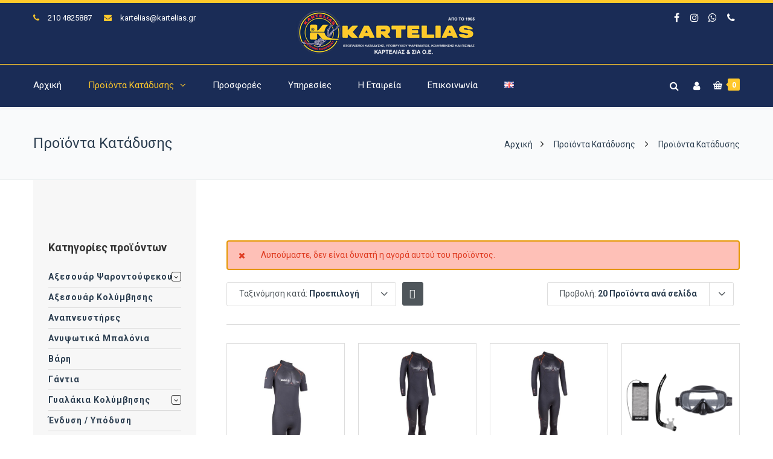

--- FILE ---
content_type: text/html; charset=UTF-8
request_url: https://www.kartelias.gr/proionta/page/11/?add-to-cart=5031794&product_sort=desc
body_size: 27354
content:
<!DOCTYPE html><html lang="el"><head><meta http-equiv="x-ua-compatible" content="IE=Edge"/><meta charset="UTF-8" /><meta name="viewport" content="width=device-width,initial-scale=1.0" /><link rel="stylesheet" media="print" onload="this.onload=null;this.media='all';" id="ao_optimized_gfonts" href="https://fonts.googleapis.com/css?family=Roboto%3A400%2C300%2C700%2C500&amp;display=swap"><link media="all" href="https://www.kartelias.gr/wp-content/cache/autoptimize/css/autoptimize_c472fdd01e369b4b69884debc6ddfa18.css" rel="stylesheet"><title> Προϊόντα Κατάδυσης - Σελίδα 11 από 21 - Καρτελιάς Εξοπλισμός Κατάδυσης</title><link rel="shortcut icon" href="https://www.kartelias.gr/wp-content/uploads/2018/01/favicon-32x32.png"/> <script>mixajaxurl="https://www.kartelias.gr/wp-admin/admin-ajax.php";</script>  <!--[if lt IE 9]> <script src="https://www.kartelias.gr/wp-content/themes/thefox/js/html5.js"></script> <![endif]--> <!--[if lt IE 9]> <script src="https://www.kartelias.gr/wp-content/themes/thefox/js/css3-mediaqueries.js"></script> <![endif]--><meta name='robots' content='index, follow, max-image-preview:large, max-snippet:-1, max-video-preview:-1' /> <script id="cookieyes" type="text/javascript" src="https://cdn-cookieyes.com/client_data/858bd7826d2677b90eea783c/script.js"></script> <link rel="canonical" href="https://www.kartelias.gr/proionta/page/11/" /><link rel="prev" href="https://www.kartelias.gr/proionta/page/10/" /><link rel="next" href="https://www.kartelias.gr/proionta/page/12/" /><meta property="og:locale" content="el_GR" /><meta property="og:locale:alternate" content="en_GB" /><meta property="og:type" content="article" /><meta property="og:title" content="Προϊόντα Κατάδυσης - Σελίδα 11 από 21 - Καρτελιάς Εξοπλισμός Κατάδυσης" /><meta property="og:description" content="Περισσότερα" /><meta property="og:url" content="https://www.kartelias.gr/proionta/" /><meta property="og:site_name" content="Καρτελιάς Εξοπλισμός Κατάδυσης" /><meta property="article:publisher" content="https://www.facebook.com/karteliasandco/" /><meta property="article:modified_time" content="2020-01-02T11:53:21+00:00" /><meta property="og:image" content="https://www.kartelias.gr/wp-content/uploads/2019/07/ekthesi-peiraias.jpg" /><meta property="og:image:width" content="1920" /><meta property="og:image:height" content="700" /><meta property="og:image:type" content="image/jpeg" /><meta name="twitter:card" content="summary_large_image" /> <script type="application/ld+json" class="yoast-schema-graph">{"@context":"https://schema.org","@graph":[{"@type":"WebPage","@id":"https://www.kartelias.gr/proionta/","url":"https://www.kartelias.gr/proionta/","name":"Προϊόντα Κατάδυσης - Σελίδα 11 από 21 - Καρτελιάς Εξοπλισμός Κατάδυσης","isPartOf":{"@id":"https://www.kartelias.gr/#website"},"primaryImageOfPage":{"@id":"https://www.kartelias.gr/proionta/#primaryimage"},"image":{"@id":"https://www.kartelias.gr/proionta/#primaryimage"},"thumbnailUrl":"https://www.kartelias.gr/wp-content/uploads/2021/04/alize-shorty-homme.jpg","datePublished":"2018-01-06T23:47:21+00:00","dateModified":"2020-01-02T11:53:21+00:00","inLanguage":"el","potentialAction":[{"@type":"ReadAction","target":["https://www.kartelias.gr/proionta/"]}]},{"@type":"ImageObject","inLanguage":"el","@id":"https://www.kartelias.gr/proionta/#primaryimage","url":"https://www.kartelias.gr/wp-content/uploads/2021/04/alize-shorty-homme.jpg","contentUrl":"https://www.kartelias.gr/wp-content/uploads/2021/04/alize-shorty-homme.jpg","width":800,"height":800},{"@type":"WebSite","@id":"https://www.kartelias.gr/#website","url":"https://www.kartelias.gr/","name":"Καρτελιάς Εξοπλισμός Κατάδυσης","description":"ΕΞΟΠΛΙΣΜΟΙ ΚΑΤΑΔΥΣΗΣ, ΥΠΟΒΡΥΧΙΟΥ ΨΑΡΕΜΑΤΟΣ, ΚΟΛΥΜΒΗΣΗΣ ΚΑΙ ΠΙΣΙΝΑΣ","publisher":{"@id":"https://www.kartelias.gr/#organization"},"potentialAction":[{"@type":"SearchAction","target":{"@type":"EntryPoint","urlTemplate":"https://www.kartelias.gr/?s={search_term_string}"},"query-input":{"@type":"PropertyValueSpecification","valueRequired":true,"valueName":"search_term_string"}}],"inLanguage":"el"},{"@type":"Organization","@id":"https://www.kartelias.gr/#organization","name":"ΚΑΡΤΕΛΙΑΣ & ΣΙΑ Ο.Ε.","url":"https://www.kartelias.gr/","logo":{"@type":"ImageObject","inLanguage":"el","@id":"https://www.kartelias.gr/#/schema/logo/image/","url":"https://www.kartelias.gr/wp-content/uploads/2018/01/kartelias-oe-logo.png","contentUrl":"https://www.kartelias.gr/wp-content/uploads/2018/01/kartelias-oe-logo.png","width":300,"height":75,"caption":"ΚΑΡΤΕΛΙΑΣ & ΣΙΑ Ο.Ε."},"image":{"@id":"https://www.kartelias.gr/#/schema/logo/image/"},"sameAs":["https://www.facebook.com/karteliasandco/","https://www.instagram.com/karteliasandco/"]}]}</script> <link rel='dns-prefetch' href='//www.googletagmanager.com' /><link href='https://fonts.gstatic.com' crossorigin='anonymous' rel='preconnect' /><link rel="alternate" type="application/rss+xml" title="Ροή RSS &raquo; Καρτελιάς Εξοπλισμός Κατάδυσης" href="https://www.kartelias.gr/feed/" /><link rel="alternate" type="application/rss+xml" title="Ροή Σχολίων &raquo; Καρτελιάς Εξοπλισμός Κατάδυσης" href="https://www.kartelias.gr/comments/feed/" /><link rel="alternate" type="application/rss+xml" title="Κανάλι Προϊόντα &raquo; Καρτελιάς Εξοπλισμός Κατάδυσης" href="https://www.kartelias.gr/proionta/feed/" /><style id='wp-img-auto-sizes-contain-inline-css' type='text/css'>img:is([sizes=auto i],[sizes^="auto," i]){contain-intrinsic-size:3000px 1500px}</style><style id='classic-theme-styles-inline-css' type='text/css'>/*! This file is auto-generated */
.wp-block-button__link{color:#fff;background-color:#32373c;border-radius:9999px;box-shadow:none;text-decoration:none;padding:calc(.667em + 2px) calc(1.333em + 2px);font-size:1.125em}.wp-block-file__button{background:#32373c;color:#fff;text-decoration:none}</style><style id='woocommerce-inline-inline-css' type='text/css'>.woocommerce form .form-row .required{visibility:visible}</style> <script type="text/javascript" id="woocommerce-google-analytics-integration-gtag-js-after">window.dataLayer=window.dataLayer||[];function gtag(){dataLayer.push(arguments);}
for(const mode of[{"analytics_storage":"denied","ad_storage":"denied","ad_user_data":"denied","ad_personalization":"denied","region":["AT","BE","BG","HR","CY","CZ","DK","EE","FI","FR","DE","GR","HU","IS","IE","IT","LV","LI","LT","LU","MT","NL","NO","PL","PT","RO","SK","SI","ES","SE","GB","CH"]}]||[]){gtag("consent","default",{"wait_for_update":500,...mode});}
gtag("js",new Date());gtag("set","developer_id.dOGY3NW",true);gtag("config","G-CB5BVCSZGY",{"track_404":true,"allow_google_signals":true,"logged_in":false,"linker":{"domains":[],"allow_incoming":false},"custom_map":{"dimension1":"logged_in"}});</script> <script type="text/javascript" src="https://www.kartelias.gr/wp-includes/js/jquery/jquery.min.js" id="jquery-core-js"></script> <script type="text/javascript" id="wc-add-to-cart-js-extra">var wc_add_to_cart_params={"ajax_url":"/wp-admin/admin-ajax.php","wc_ajax_url":"/?wc-ajax=%%endpoint%%","i18n_view_cart":"\u039a\u03b1\u03bb\u03ac\u03b8\u03b9","cart_url":"https://www.kartelias.gr/cart/","is_cart":"","cart_redirect_after_add":"no"};</script> <script type="text/javascript" id="woocommerce-js-extra">var woocommerce_params={"ajax_url":"/wp-admin/admin-ajax.php","wc_ajax_url":"/?wc-ajax=%%endpoint%%","i18n_password_show":"\u0395\u03bc\u03c6\u03ac\u03bd\u03b9\u03c3\u03b7 \u03c3\u03c5\u03bd\u03b8\u03b7\u03bc\u03b1\u03c4\u03b9\u03ba\u03bf\u03cd","i18n_password_hide":"\u0391\u03c0\u03cc\u03ba\u03c1\u03c5\u03c8\u03b7 \u03c3\u03c5\u03bd\u03b8\u03b7\u03bc\u03b1\u03c4\u03b9\u03ba\u03bf\u03cd"};</script> <script></script><link rel="https://api.w.org/" href="https://www.kartelias.gr/wp-json/" /><link rel="EditURI" type="application/rsd+xml" title="RSD" href="https://www.kartelias.gr/xmlrpc.php?rsd" /><meta name="generator" content="WordPress 6.9" /><meta name="generator" content="WooCommerce 10.4.3" /><link rel="apple-touch-icon" sizes="57x57" href="https://www.kartelias.gr/wp-content/themes/thefox_child_theme/images/favico/apple-icon-57x57.png"><link rel="apple-touch-icon" sizes="60x60" href="https://www.kartelias.gr/wp-content/themes/thefox_child_theme/images/favico/apple-icon-60x60.png"><link rel="apple-touch-icon" sizes="72x72" href="https://www.kartelias.gr/wp-content/themes/thefox_child_theme/images/favico/apple-icon-72x72.png"><link rel="apple-touch-icon" sizes="76x76" href="https://www.kartelias.gr/wp-content/themes/thefox_child_theme/images/favico/apple-icon-76x76.png"><link rel="apple-touch-icon" sizes="114x114" href="https://www.kartelias.gr/wp-content/themes/thefox_child_theme/images/favico/apple-icon-114x114.png"><link rel="apple-touch-icon" sizes="120x120" href="https://www.kartelias.gr/wp-content/themes/thefox_child_theme/images/favico/apple-icon-120x120.png"><link rel="apple-touch-icon" sizes="144x144" href="https://www.kartelias.gr/wp-content/themes/thefox_child_theme/images/favico/apple-icon-144x144.png"><link rel="apple-touch-icon" sizes="152x152" href="https://www.kartelias.gr/wp-content/themes/thefox_child_theme/images/favico/apple-icon-152x152.png"><link rel="apple-touch-icon" sizes="180x180" href="https://www.kartelias.gr/wp-content/themes/thefox_child_theme/images/favico/apple-icon-180x180.png"><link rel="icon" type="image/png" sizes="192x192"  href="https://www.kartelias.gr/wp-content/themes/thefox_child_theme/images/favico/android-icon-192x192.png"><link rel="icon" type="image/png" sizes="32x32" href="https://www.kartelias.gr/wp-content/themes/thefox_child_theme/images/favico/favicon-32x32.png"><link rel="icon" type="image/png" sizes="96x96" href="https://www.kartelias.gr/wp-content/themes/thefox_child_theme/images/favico/favicon-96x96.png"><link rel="icon" type="image/png" sizes="16x16" href="https://www.kartelias.gr/wp-content/themes/thefox_child_theme/images/favico/favicon-16x16.png"><link rel="manifest" href="https://www.kartelias.gr/wp-content/themes/thefox_child_theme/images/favico/manifest.json"><meta name="msapplication-TileColor" content="#ffffff"><meta name="msapplication-TileImage" content="https://www.kartelias.gr/wp-content/themes/thefox_child_theme/images/favico/ms-icon-144x144.png"><meta name="theme-color" content="#1a2c55"><meta name="publisher" content="Καρτελιάς Εξοπλισμός Κατάδυσης"> <style type="text/css">#logo_img img{max-width:300px}.cl_before_logo{margin-right:180px}.cl_after_logo{margin-left:180px}.nav_type_9_c #logo_img,.nav_type_9_c .logo_text{margin-left:-150px}.nav_type_9_c #logo_img,.nav_type_9_c .logo_text{min-width:300px}#mobile-menu{background:#222533}#mobile-menu ul ul,#mobile-menu #rd_wpml #lang_sel ul ul{background:#2e3244}#mobile-menu ul ul ul{background:#35384d}#mobile-menu .mobile-ul-open>a{color:#ffc82b}#mobile-menu .mobile-ul-open:after{color:#ffc82b !important}#mobile-menu .current_page_item{background:#191b26}#mobile-menu .current_page_item>a{border-left:2px solid #ffc82b}#mobile-menu ul li a,#mobile-menu #rd_wpml #lang_sel a{color:#fff}#mobile-menu .menu-item-has-children:after{color:#5a5d6b}#mobile-menu ul li li li a{color:#eee}#mobile-menu ul ul .menu-item-has-children:after{color:#5d637d}#mobile_menu_search #search input[type=text]{background:#191b26 !important;color:#eee}#mobile_menu_search #search input[type=submit]{color:#eee}#top_bar,#rd_wpml #lang_sel ul ul{background:#1a2c56}.topbar_type_1,.topbar_type_1 a,.topbar_type_1 #rd_wpml #lang_sel a{color:#fff}.topbar_type_1 strong,.topbar_type_1 .topbar_woocommerce_login.type1 .topbar_sign_in,.topbar_type_1 .topbar_woocommerce_login.type1 .topbar_register,.topbar_type_1 .topbar_woocommerce_login.type1 .topbar_signed_in,.topbar_type_1 #rd_wpml #lang_sel li li a:hover{color:#ffc82b}.topbar_type_1 .top_email:before,.topbar_type_1 .top_phone:before,.topbar_type_1 .top_text:before{color:#ffc82b}.topbar_type_1 .top_email,.topbar_type_1 .top_phone,.topbar_type_1 #header_socials,.topbar_type_1 .header_current_cart{border-right:1px solid #ffc82b;padding-right:20px;padding-left:20px}.topbar_type_1 .topbar_woocommerce_login{border-right:1px solid #ffc82b;border-left:1px solid #ffc82b;padding-right:20px;padding-left:20px}.topbar_type_1 #rd_wpml,.topbar_type_1 .top_bar_menu{border-right:1px solid #ffc82b}.topbar_type_1 .wrapper>div:first-child{border-left:1px solid #ffc82b}.topbar_type_1 .topbar_woocommerce_login.type1 .topbar_register{border:1px solid #ffc82b;border-bottom:2px solid #ffc82b}.topbar_type_1 .topbar_woocommerce_login.type2 .topbar_register{border:1px solid #fff;background:#fff;color:#1a2c56}.topbar_type_1 .topbar_woocommerce_login.type2 .topbar_sign_in,.topbar_type_1 .topbar_woocommerce_login.type2 .topbar_signed_in{border:1px solid #fff}.topbar_type_1 #header_socials a:hover{color:#ffc82b}.topbar_type_2,.topbar_type_2 a,.topbar_type_2 #rd_wpml #lang_sel a{color:#fff}.topbar_type_2 strong,.topbar_type_2 .topbar_woocommerce_login.type1 .topbar_sign_in,.topbar_type_2 .topbar_woocommerce_login.type1 .topbar_register,.topbar_type_2 .topbar_woocommerce_login.type1 .topbar_signed_in,.topbar_type_2 #rd_wpml #lang_sel li li a:hover{color:#ffc82b}.topbar_type_2 .top_email:before,.topbar_type_2 .top_phone:before,.topbar_type_2 .top_text:before{color:#ffc82b}.topbar_type_2 .top_email,.topbar_type_2 .top_phone,.topbar_type_2 #header_socials,.topbar_type_2 .header_current_cart{border-right:1px solid #ffc82b;padding-right:20px;padding-left:20px}.topbar_type_2 .topbar_woocommerce_login{border-right:1px solid #ffc82b;border-left:1px solid #ffc82b;padding-right:20px;padding-left:20px}.topbar_type_2{border-top:5px solid #ffc82b}.topbar_type_2 #rd_wpml,.topbar_type_2 .top_bar_menu{border-right:1px solid #ffc82b}.topbar_type_2 .wrapper>div:first-child{border-left:1px solid #ffc82b}.topbar_type_2 .topbar_woocommerce_login.type1 .topbar_register{border:1px solid #ffc82b;border-bottom:2px solid #ffc82b}.topbar_type_2 .topbar_woocommerce_login.type2 .topbar_register{border:1px solid #fff;background:#fff;color:#1a2c56}.topbar_type_2 .topbar_woocommerce_login.type2 .topbar_sign_in,.topbar_type_2 .topbar_woocommerce_login.type2 .topbar_signed_in{border:1px solid #fff}.topbar_type_2 #header_socials a:hover{color:#ffc82b}.topbar_type_3,.topbar_type_3 a,.topbar_type_3 #rd_wpml #lang_sel a{color:#fff}.topbar_type_3 strong,.topbar_type_3 .topbar_woocommerce_login.type1 .topbar_sign_in,.topbar_type_3 .topbar_woocommerce_login.type1 .topbar_register,.topbar_type_3 .topbar_woocommerce_login.type1 .topbar_signed_in,.topbar_type_3 #rd_wpml #lang_sel li li a:hover{color:#ffc82b}.topbar_type_3 .top_email:before,.topbar_type_3 .top_phone:before,.topbar_type_3 .top_text:before{color:#ffc82b}.topbar_type_2{border-top:5px solid #ffc82b}.topbar_type_3 .topbar_woocommerce_login.type1 .topbar_register{border:1px solid #ffc82b;border-bottom:2px solid #ffc82b}.topbar_type_3 .topbar_woocommerce_login.type2 .topbar_register{border:1px solid #fff;background:#fff;color:#1a2c56}.topbar_type_3 .topbar_woocommerce_login.type2 .topbar_sign_in,.topbar_type_3 .topbar_woocommerce_login.type2 .topbar_signed_in{border:1px solid #fff}.topbar_type_3 #header_socials a:hover{color:#ffc82b}.topbar_type_4,.topbar_type_4 a,.topbar_type_4 #rd_wpml #lang_sel a{color:#fff}.topbar_type_4 strong,.topbar_type_4 .topbar_woocommerce_login.type1 .topbar_sign_in,.topbar_type_4 .topbar_woocommerce_login.type1 .topbar_register,.topbar_type_4 .topbar_woocommerce_login.type1 .topbar_signed_in,.topbar_type_4 #rd_wpml #lang_sel li li a:hover{color:#ffc82b}.topbar_type_4 .top_email:before,.topbar_type_4 .top_phone:before,.topbar_type_4 .top_text:before{color:#ffc82b}.topbar_type_4{border-top:5px solid #ffc82b}.topbar_type_4 .topbar_woocommerce_login.type1 .topbar_register{border:1px solid #ffc82b;border-bottom:2px solid #ffc82b}.topbar_type_4 .topbar_woocommerce_login.type2 .topbar_register{border:1px solid #fff;background:#fff;color:#1a2c56}.topbar_type_4 .topbar_woocommerce_login.type2 .topbar_sign_in,.topbar_type_4 .topbar_woocommerce_login.type2 .topbar_signed_in{border:1px solid #fff}.topbar_type_4 #header_socials a:hover{color:#ffc82b}.topbar_type_5,.topbar_type_5 a,.topbar_type_5 #rd_wpml #lang_sel a{color:#fff}.topbar_type_5 strong,.topbar_type_5 .topbar_woocommerce_login.type1 .topbar_sign_in,.topbar_type_5 .topbar_woocommerce_login.type1 .topbar_register,.topbar_type_5 .topbar_woocommerce_login.type1 .topbar_signed_in,.topbar_type_5 #rd_wpml #lang_sel li li a:hover,.topbar_woocommerce_login.type2 .topbar_sign_in:hover,.top_email a:hover{color:#ffc82b}.topbar_type_5 .top_email:before,.topbar_type_5 .top_phone:before,.topbar_type_5 .top_text:before{color:#ffc82b}.topbar_type_5 .top_email,.topbar_type_5 .top_phone,.topbar_type_5 #header_socials,.topbar_type_5 .header_current_cart{border-right:1px solid #ffc82b;padding-right:20px;padding-left:20px}.topbar_type_5 .topbar_woocommerce_login{border-right:1px solid #ffc82b;border-left:1px solid #ffc82b;padding-right:20px;padding-left:20px}.topbar_type_5 .wrapper>div:first-child{border-left:1px solid #ffc82b}.topbar_type_5 #rd_wpml,.topbar_type_5 .top_bar_menu{border-right:1px solid #ffc82b}.topbar_type_5{border-top:4px solid #ffc82b;border-bottom:1px solid #ffc82b}.topbar_type_5 .topbar_woocommerce_login.type1 .topbar_register{border:1px solid #ffc82b;border-bottom:2px solid #ffc82b}.topbar_type_5 .topbar_woocommerce_login.type2 .topbar_register{border:1px solid #fff;background:#fff;color:#1a2c56}.topbar_type_5 .topbar_woocommerce_login.type2 .topbar_sign_in,.topbar_type_5 .topbar_woocommerce_login.type2 .topbar_signed_in{border:1px solid #fff}.topbar_type_5 #header_socials a:hover{color:#ffc82b}.header_current_cart .cart-content-tb.tbi-with-border{border:1px solid #ffc82b}.header_current_cart .cart-content-tb.tbi-with-bg{background:#ffc82b}.header_current_cart .cart-content-tb:before{color:#ffc82b}.header_current_cart .cart-content-tb:hover{color:#fff}.nav_type_1 ul li a,.nav_type_2 ul li a,.nav_type_3 ul li a,.nav_type_4 ul li a,.nav_type_5 ul li a,.nav_type_6 ul li a,.nav_type_7 ul li a,.nav_type_8 ul li a,.nav_type_9 ul li a,.nav_type_9_c ul li a,.nav_type_10 ul li a,.nav_type_11 ul li a,.nav_type_12 ul li a,.nav_type_13 ul li a,.nav_type_14 ul li a,.nav_type_15 ul li a,.nav_type_16 ul li a,.nav_type_17 ul li a,.nav_type_18 ul li a,.nav_type_19 ul li a,.nav_type_19_f ul li a{font-family:Roboto !important;font-size:15px !important;font-weight:400 !important}.transparent_header{background:!important}.transparent_header{border-bottom:1px solid rgba(255,255,255,.25)!important}header,.mt_menu{background:#1a2c56}header.transparent_header.opaque_header{background:#1a2c56 !important;border-bottom:none!important}#nav_button:before,#nav_button_alt:before{color:#fff}.logo_text a{color:#fff}.transparent_header .logo_text a{color:#fff}.transparent_header.opaque_header .logo_text a{color:#fff}.transparent_header nav>ul>li>a,.transparent_header .cart-content,.transparent_header nav>li.current-menu-item li a,.transparent_header #searchtop_img .fa-search,.transparent_header .header_si a,.transparent_header #nav_button:before{color:rgba(255,255,255,.85)!important}.nav_type_1 nav ul,.nav_type_1 .header_current_cart{background:#1a2c56}.nav_type_1 ul li a,.nav_type_1 a#searchtop_img{color:#fff}.nav_type_1 nav ul li a:hover,.nav_type_1>ul>.current-menu-item>a{color:#ffc82b;background:}.nav_type_1 .cart-content:hover,.nav_type_1 #searchtop_img:hover i{color:#ffc82b}header.nav_type_2{border-top:1px solid #ffc82b}.nav_type_2 nav ul,.nav_type_2 .header_current_cart{background:#1a2c56}.nav_type_2 ul li a,.nav_type_2 a#searchtop_img{color:#fff}.nav_type_2 nav ul li a:hover,.nav_type_2>ul>.current-menu-item>a,.transparent_header.nav_type_2 nav>ul>.current-menu-item>a,.transparent_header.nav_type_2 nav>ul>li>a:hover{color:#ffc82b;border-top:3px solid #ffc82b}.nav_type_2 .cart-content:hover,.nav_type_2 #searchtop_img:hover i{color:#ffc82b}header.nav_type_3{border-top:1px solid #ffc82b}.nav_type_3 nav ul,.nav_type_3 .header_current_cart{background:#1a2c56}.nav_type_3 ul li a,.nav_type_3 a#searchtop_img{color:#fff}.nav_type_3 nav ul li a:hover,.nav_type_3>ul>.current-menu-item>a{color:#ffc82b;background:}.nav_type_3 .cart-content:hover,.nav_type_3 #searchtop_img:hover i{color:#ffc82b}header.nav_type_4{border-top:1px solid #ffc82b}.nav_type_4 nav ul,.nav_type_4 .header_current_cart{background:#1a2c56}.nav_type_4 ul li a,.nav_type_4 a#searchtop_img{color:#fff}.nav_type_4 nav ul li a:hover,.nav_type_4>ul>.current-menu-item>a{color:#ffc82b;background:}.nav_type_4 .cart-content:hover,.nav_type_4 #searchtop_img:hover i{color:#ffc82b}.nav_type_5 nav ul,.nav_type_5 .header_current_cart{background:#1a2c56}.nav_type_5 ul li a{color:#fff;border-top:5px solid #1a2c56}.nav_type_5 a#searchtop_img{color:#fff}.nav_type_5 nav ul li a:hover,.nav_type_5>ul>.current-menu-item>a,.transparent_header.nav_type_5 nav>ul>.current-menu-item>a,.transparent_header.nav_type_5 nav>ul>li>a:hover{color:#ffc82b;border-top:5px solid #ffc82b !important}.nav_type_5 .cart-content:hover,.nav_type_5 #searchtop_img:hover i{color:#ffc82b}.nav_type_6 nav ul,.nav_type_6 .header_current_cart{background:#1a2c56}.nav_type_6 ul li a{color:#fff;border-top:5px solid #1a2c56}.nav_type_6 a#searchtop_img{color:#fff}.nav_type_6 nav ul li a:hover,.nav_type_6>ul>.current-menu-item>a,.transparent_header.nav_type_6 nav>ul>.current-menu-item>a,.transparent_header.nav_type_6 nav>ul>li>a:hover{color:#ffc82b;border-top:5px solid #ffc82b !important}.nav_type_6 .cart-content:hover,.nav_type_6 #searchtop_img:hover i{color:#ffc82b}.nav_type_7 nav ul,.nav_type_7 .header_current_cart{background:#1a2c56}.nav_type_7 ul li a,.nav_type_7 a#searchtop_img{color:#fff}.nav_type_7 nav ul li a:hover,.nav_type_7>ul>.current-menu-item>a{color:#ffc82b;background:}.nav_type_7 .cart-content:hover,.nav_type_7 #searchtop_img:hover i{color:#ffc82b}header.nav_type_8{border-top:1px solid #ffc82b}.nav_type_8 nav ul,.nav_type_8 .header_current_cart{background:#1a2c56}.nav_type_8 ul li a,.nav_type_8 a#searchtop_img{color:#fff}.nav_type_8 nav ul li a:hover,.nav_type_8>ul>.current-menu-item>a{color:#ffc82b;background:}.nav_type_8 .cart-content:hover,.nav_type_8 #searchtop_img:hover i{color:#ffc82b}.nav_type_9 nav ul,.nav_type_9 .header_current_cart{background:#1a2c56}.nav_type_9 ul li a{color:#fff;border-top:5px solid rgba(0,0,0,0)}.nav_type_9 a#searchtop_img{color:#fff}.nav_type_9 nav ul li a:hover,.nav_type_9>ul>.current-menu-item>a,.transparent_header.nav_type_9 nav>ul>.current-menu-item>a,.transparent_header.nav_type_9 nav>ul>li>a:hover{color:#ffc82b;border-top:5px solid #ffc82b !important}.nav_type_9 .cart-content:hover,.nav_type_9 #searchtop_img:hover i{color:#ffc82b}.nav_type_9_c nav ul,.nav_type_9_c .header_current_cart{background:#1a2c56}.nav_type_9_c ul li a{color:#fff;border-top:5px solid rgba(0,0,0,0)}.nav_type_9_c a#searchtop_img{color:#fff}.nav_type_9_c nav ul li a:hover,.nav_type_9_c>ul>.current-menu-item>a,.transparent_header.nav_type_9_c nav>ul>.current-menu-item>a,.transparent_header.nav_type_9_c nav>ul>li>a:hover{color:#ffc82b;border-top:5px solid #ffc82b !important}.nav_type_9_c .header_current_cart,.nav_type_9_c #searchtop{display:none !important}.nav_type_10 nav ul,.nav_type_10 .header_current_cart{background:#1a2c56}.nav_type_10 ul li a{color:#fff;border-top:5px solid rgba(0,0,0,0)}.nav_type_10 a#searchtop_img{color:#fff}.nav_type_10 nav ul li a:hover,.nav_type_10>ul>.current-menu-item>a,.transparent_header.nav_type_15 nav>ul>.current-menu-item>a,.transparent_header.nav_type_15 nav>ul>li>a:hover{color:#ffc82b;border-top:5px solid #ffc82b !important}.nav_type_10 .cart-content:hover,.nav_type_10 #searchtop_img:hover i{color:#ffc82b}.nav_type_11 nav ul,.nav_type_11 .header_current_cart{background:#1a2c56}.nav_type_11 ul li a{color:#fff;border:1px solid rgba(0,0,0,0)}.nav_type_11 a#searchtop_img{color:#fff}.nav_type_11 nav ul li a:hover,.nav_type_11>ul>.current-menu-item>a,.transparent_header.nav_type_11 nav>ul>.current-menu-item>a,.transparent_header.nav_type_11 nav>ul>li>a:hover{color:#ffc82b;border:1px solid #ffc82b !important;background:}.nav_type_11 .cart-content:hover,.nav_type_11 #searchtop_img:hover i{color:#ffc82b}.nav_type_12 nav ul,.nav_type_12 .header_current_cart{background:#1a2c56}.nav_type_12 ul li a{color:#fff;border:2px solid rgba(0,0,0,0)}.nav_type_12 a#searchtop_img{color:#fff}.nav_type_12 nav ul li a:hover,.nav_type_12>ul>.current-menu-item>a,.transparent_header.nav_type_12 nav>ul>.current-menu-item>a,.transparent_header.nav_type_12 nav>ul>li>a:hover{color:#ffc82b;border:2px solid #ffc82b !important;background:}.nav_type_12 .cart-content:hover,.nav_type_12 #searchtop_img:hover i{color:#ffc82b}header.nav_type_13{border-top:2px solid #ffc82b}.nav_type_13 nav ul,.nav_type_13 .header_current_cart{background:#1a2c56}.nav_type_13 ul li a,.nav_type_13 a#searchtop_img{color:#fff}.nav_type_13 nav ul li a:hover,.nav_type_13>ul>.current-menu-item>a{color:#ffc82b;background:}.nav_type_13 .cart-content:hover,.nav_type_13 #searchtop_img:hover i{color:#ffc82b}header.nav_type_14{border-top:5px solid #ffc82b}.nav_type_14 nav ul,.nav_type_1 .header_current_cart{background:#1a2c56}.nav_type_14 ul li a,.nav_type_14 a#searchtop_img{color:#fff}.nav_type_14 nav ul li a:hover,.nav_type_14>ul>.current-menu-item>a{color:#ffc82b;background:}.nav_type_14 .cart-content:hover,.nav_type_14 #searchtop_img:hover i{color:#ffc82b}.header_bottom_nav.transparent_header.opaque_header{background:#1a2c56 !important}header.nav_type_15,.header_bottom_nav.nav_type_15{border-top:1px solid #ffc82b}.header_bottom_nav.nav_type_15{background:#1a2c56}.nav_type_15 ul li a{color:#fff;border-right:1px solid #ffc82b}.nav_type_15 ul li:first-child a{border-left:1px solid #ffc82b}.nav_type_15 nav ul li a:hover,.nav_type_15>ul>.current-menu-item>a{color:#ffc82b;background:}header #header_socials a,.nav_type_15 a#searchtop_img{color:#fff}header #header_socials a:hover{color:#ffc82b}.header_bottom_nav.nav_type_15 .cart-content:hover,.header_bottom_nav.nav_type_15 #searchtop_img:hover i{color:#ffc82b}.header_bottom_nav.nav_type_16{border-top:1px solid #ffc82b}.header_bottom_nav.nav_type_16{background:#1a2c56}.nav_type_16 ul li a,.nav_type_16 a#searchtop_img{color:#fff}.nav_type_16 nav ul li a:hover,.nav_type_16>ul>.current-menu-item>a{color:#ffc82b;background:}.header_bottom_nav.nav_type_16 .cart-content:hover,.header_bottom_nav.nav_type_16 #searchtop_img:hover i{color:#ffc82b}.header_bottom_nav.nav_type_17{border-top:1px solid #ffc82b}.header_bottom_nav.nav_type_17{background:#1a2c56}.nav_type_17 ul li a,.nav_type_17 a#searchtop_img{color:#fff}.nav_type_17 nav ul li a:hover,.nav_type_17>ul>.current-menu-item>a,.transparent_header.nav_type_17 nav>ul>.current-menu-item>a,.transparent_header.nav_type_17 nav>ul>li>a:hover{color:#ffc82b;border-top:3px solid #ffc82b !important}.header_bottom_nav.nav_type_17 .cart-content:hover,.header_bottom_nav.nav_type_17 #searchtop_img:hover i{color:#ffc82b}.header_bottom_nav.nav_type_18{border-top:1px solid #ffc82b}.header_bottom_nav.nav_type_18{background:#1a2c56}.nav_type_18 ul li a,.nav_type_18 a#searchtop_img{color:#fff}.nav_type_18 nav ul li a:hover,.nav_type_18>ul>.current-menu-item>a{color:#ffc82b;background}.header_bottom_nav.nav_type_18 .cart-content:hover,.header_bottom_nav.nav_type_18 #searchtop_img:hover i{color:#ffc82b}.nav_type_19 ul li a,.nav_type_19_f ul li a{color:#fff}.nav_type_19 ul>li>a,.nav_type_19_f ul>li>a{border-bottom:1px solid #ffc82b}.nav_type_19 ul ul li a,.nav_type_19_f ul ul li a{border-right:1px solid #ffc82b}#edge-search-form .search_button_icon{color:#fff}.nav_type_19 ul li a:hover,.nav_type_19>ul>.current-menu-item>a,.nav_type_19_f ul li a:hover,.nav_type_19_f>ul>.current-menu-item>a{color:#ffc82b}.nav_type_19 .cart-content:hover,.nav_type_19 #searchtop_img:hover i,.nav_type_19_f .cart-content:hover,.nav_type_19_f #searchtop_img:hover i{color:#ffc82b}#fixed_header_socials a{color:#fff}#fixed_header_socials a{border:1px solid #ffc82b}.fixed_header_left{border-right:1px solid #ecf0f1}#edge-search-form input[type=text]{border:1px solid #ffc82b;background:#1a2c56}ul.header_current_cart li .cart-content{color:#fff;font-weight:400}.transparent_header.opaque_header nav>ul>li>a,.transparent_header.opaque_header .cart-content{color:#fff !important}.transparent_header.opaque_header nav>ul>li>a:hover,.transparent_header nav>ul>.current-menu-item>a,.transparent_header.opaque_header nav>ul>.current-menu-item>a,.transparent_header nav>ul>li>a:hover{color:#ffc82b !important}#header_container nav .rd_megamenu ul ul li a,.rd_megamenu ul ul li a,#header_container nav ul ul li a{font-family:Roboto !important;font-size:13px !important;font-weight:400 !important;line-height:14px !important}ul.header_cart_dropdown,.header_cart_dropdown .button,#search-form,#search-form.pop_search_form #ssform,.child_pages_ctn li,#header_container nav ul li ul,#header_container nav ul li ul a{background:#fff}#header_container nav .rd_megamenu ul li a,.rd_megamenu ul li a,.header_cart_dropdown ul.cart_list li a,.header_cart_dropdown .widget_shopping_cart_content .rd_cart_buttons a{color:#2c3e50}.header_cart_dropdown,#header_container nav .rd_megamenu ul ul li a,.rd_megamenu ul ul li a,#header_container nav ul ul li a,.header_cart_dropdown .rd_clear_btn,.header_cart_dropdown .total,#search-form.pop_search_form #ssform,.child_pages_ctn a{color:#2c3e50}.header_cart_dropdown .quantity,.header_cart_dropdown .product_list_widget span.amount,.header_cart_dropdown .total .amount,.search_button_icon{color:#ffc82b}.header_cart_dropdown ul.cart_list li a.remove:hover,.child_pages_ctn a:hover{background:#489fd7;color:#fff}.header_cart_dropdown ul.cart_list li a:hover{color:#489fd7}.header_cart_dropdown .rd_clear_btn:hover{color:#222533}ul.header_cart_dropdown,#search-form.pop_search_form #ssform{border:1px solid #ecf0f1}#header_container nav ul ul .current-menu-item li a,#header_container nav ul ul li a{border-left:1px solid #ecf0f1}#header_container .fixed_header_left nav ul ul ul li a{border-left:1px solid #ecf0f1 !important}#header_container .fixed_header_left nav ul ul .current-menu-item li a,#header_container .fixed_header_left nav ul ul li a{border-right:1px solid #ecf0f1 !important}#header_container .fixed_header_left nav ul ul,#header_container .fixed_header_left nav ul ul{border-top:1px solid #ecf0f1 !important}#header_container nav ul ul li,ul.header_cart_dropdown ul.product_list_widget li.child_pages_ctn a{border-bottom:1px solid #ecf0f1}#header_container .rd_megamenu ul li ul,.header_cart_dropdown .clear_total{border-top:1px solid #ecf0f1}#header_container nav ul ul,.widget_shopping_cart_content,#search-form{border-top:3px solid #ffc82b}.current_item_number{background:#ffc82b}.rd_cart_buttons{background:#222533}.header_cart_dropdown .button{background:#fff;border:2px solid #fff !important}.header_cart_dropdown .widget_shopping_cart_content .rd_cart_buttons .button:hover{background:#222533;border:2px solid #fff !important;color:#fff}.current_item_number:before{border-color:transparent #ffc82b transparent}.header_cart_dropdown ul.cart_list li a.remove{background:#2c3e50}#header_container nav ul ul li a:hover,#header_container nav ul ul li.current-menu-item>a{background:#ecf0f1;color:#2c3e50}#header_container nav ul ul .mm_widget_area{border:none!important;border-left:1px solid #ecf0f1 !important}#header_container nav .rd_megamenu .mm_widget_area .rd_megamenu_widget_area .product_list_widget a{color:#2c3e50}#header_container nav .rd_megamenu .mm_widget_area .rd_megamenu_widget_area .product_list_widget a:hover{color:#489fd7}#header_container nav .rd_megamenu .mm_widget_area .rd_megamenu_widget_area .sb_widget h3{color:#2c3e50}#header_container nav .rd_megamenu .mm_widget_area .rd_megamenu_widget_area #lang_sel a{color:#2c3e50;background:#fff;border:1px solid #ecf0f1}#header_container nav .rd_megamenu .mm_widget_area .rd_megamenu_widget_area #lang_sel a:hover{color:#2c3e50}#header_container nav .rd_megamenu .mm_widget_area .rd_megamenu_widget_area .widget_recent_entries ul li{border-bottom:1px solid #ecf0f1}#header_container nav .rd_megamenu .mm_widget_area .rd_megamenu_widget_area .widget_recent_entries ul li a{color:#2c3e50}#header_container nav .rd_megamenu .mm_widget_area .rd_megamenu_widget_area .widget_recent_entries ul li a:hover{color:#ffc82b}#header_container nav .rd_megamenu .mm_widget_area .rd_megamenu_widget_area #recentcomments li{border-bottom:1px solid #ecf0f1}#header_container nav .rd_megamenu .mm_widget_area .rd_megamenu_widget_area #recentcomments li a{color:#2c3e50}#header_container nav .rd_megamenu .mm_widget_area .rd_megamenu_widget_area #recentcomments li a:hover{color:#489fd7}#header_container nav .rd_megamenu .mm_widget_area .rd_megamenu_widget_area .rd_widget_recent_entries li{border-bottom:1px solid #ecf0f1}#header_container nav .rd_megamenu .mm_widget_area .rd_megamenu_widget_area .w_comment a{color:#2c3e50}#header_container nav .rd_megamenu .mm_widget_area .rd_megamenu_widget_area .w_comment a:hover{color:#ffc82b}#header_container nav .rd_megamenu .mm_widget_area .rd_megamenu_widget_area .widget_recent_entry h4 a{color:#2c3e50}#header_container nav .rd_megamenu .mm_widget_area .rd_megamenu_widget_area .widget_recent_entry h4 a:hover{color:#ffc82b}#header_container nav .rd_megamenu .mm_widget_area .rd_megamenu_widget_area .widget_archive ul li,#header_container nav .rd_megamenu .mm_widget_area .rd_megamenu_widget_area .widget_meta ul li{border-bottom:1px solid #ecf0f1}#header_container nav .rd_megamenu .mm_widget_area .rd_megamenu_widget_area .widget_archive ul li a,#header_container nav .rd_megamenu .mm_widget_area .rd_megamenu_widget_area .widget_meta ul li a{color:#2c3e50}#header_container nav .rd_megamenu .mm_widget_area .rd_megamenu_widget_area .widget_archive ul li a:hover,#header_container nav .rd_megamenu .mm_widget_area .rd_megamenu_widget_area .widget_meta ul li a:hover{color:#ffc82b}#header_container nav .rd_megamenu .mm_widget_area .rd_megamenu_widget_area .page_item a,#header_container nav .rd_megamenu .mm_widget_area .rd_megamenu_widget_area .menu-item a{border-bottom:1px solid #ecf0f1;color:#2c3e50}#header_container nav .rd_megamenu .mm_widget_area .rd_megamenu_widget_area .page_item a:hover,#header_container nav .rd_megamenu .mm_widget_area .rd_megamenu_widget_area .menu-item a:hover,#header_container nav .rd_megamenu .mm_widget_area .rd_megamenu_widget_area .current_page_item a,#header_container nav .rd_megamenu .mm_widget_area .rd_megamenu_widget_area .current_page_item a{color:#ffc82b}#header_container nav .rd_megamenu .mm_widget_area .rd_megamenu_widget_area .page_item a:before,#header_container nav .rd_megamenu .mm_widget_area .rd_megamenu_widget_area .menu-item a:before{color:#222533}#header_container nav .rd_megamenu .mm_widget_area .rd_megamenu_widget_area #wp-calendar caption{background:#2c3e50;color:#fff}#header_container nav .rd_megamenu .mm_widget_area .rd_megamenu_widget_area #wp-calendar{border:1px solid #ecf0f1}#wp-calendar th{color:#222533}#header_container nav .rd_megamenu .mm_widget_area .rd_megamenu_widget_area #wp-calendar tbody td a{color:#fff;background:#222533}#header_container nav .rd_megamenu .mm_widget_area .rd_megamenu_widget_area #wp-calendar tbody td a:hover{color:#fff;background:#ffc82b}#header_container nav .rd_megamenu .mm_widget_area .rd_megamenu_widget_area #wp-calendar td#next a:hover:after,#header_container nav .rd_megamenu .mm_widget_area .rd_megamenu_widget_area #wp-calendar td#prev a:hover:after{background:#ffc82b}body{font-family:Roboto;font-size:14px;font-weight:400;line-height:24px}p{line-height:24px}h1{font-family:Roboto;font-size:34px;font-weight:300;line-height:42px}h2{font-family:Roboto;font-size:24px;font-weight:300;line-height:36px}h3{font-family:Roboto;font-size:20px;font-weight:700;line-height:24px}h4{font-family:Roboto;font-size:18px;font-weight:500;line-height:24px}h5{font-family:Roboto;font-size:16px;font-weight:700;line-height:24px}h6{font-family:Roboto;font-size:14px;font-weight:300;line-height:24px}body,#jprePercentage{color:#222}body a,.hl_color,#sidebar #search input[type=submit]:hover,.wpb_widgetised_column #search input[type=submit]:hover,.strong_colored strong{color:#ffc82b}body a:hover{color:#489fd8}h1,h2,h3,h4,h5,h6{color:#2c3e50}.partners_left,.partners_right{background:#2c3e50}.def_section,blockquote{background:#fff}#to_top:hover,.b-read-now:hover{background:#21c2f8}::-webkit-input-placeholder{color:#4f565b}:-moz-placeholder{color:#4f565b}::-moz-placeholder{color:#4f565b}:-ms-input-placeholder{color:#4f565b}#sidebar #search input[type=submit],.wpb_widgetised_column #search input[type=submit]{color:#4f565b}input[type=text],input[type=email],input[type=password],textarea,#coupon_code{color:#4f565b;border:1px solid #ddd;background:#fff}input[type=checkbox]{color:#fff;border:1px solid #ddd;background:#fff}input[type=checkbox]:checked{color:#fff;border:1px solid #46d1ff;background:#46d1ff}.flex-direction-nav li a{color:#2c3e50;background:#fff}.wpb_text_column ol li:before{background:#222}.wpb_text_column ol li:hover:before{background:#ffc82b}blockquote{border:1px solid #dadada}blockquote:before,.post-password-form input[type=submit]{background:#21c2f8}.code_box_ctn{background:#f9fafb}.wp-caption{background:#f9fafb;border:1px solid #dadada}.tp-caption a{color:#fff}.tp-caption a:hover{color:#fff}.tp-bannertimer{background:#489fd8;background:-moz-linear-gradient(left,#489fd8 0%,#46d1ff 100%);background:-webkit-gradient(linear,left top,right top,color-stop(0%,#489fd8),color-stop(100%,#46d1ff));background:-webkit-linear-gradient(left,#489fd8 0%,#46d1ff 100%);background:-o-linear-gradient(left,#489fd8 0%,#46d1ff 100%);background:-ms-linear-gradient(left,#489fd8 0%,#46d1ff 100%);background:linear-gradient(to right,#489fd8 0%,#46d1ff 100%);filter:progid:DXImageTransform.Microsoft.gradient(startColorstr="#489fd8",endColorstr="#46d1ff",GradientType=1)}.page_title_ctn{border-bottom:1px solid #ecf0f1}.page_title_ctn h1{color:#2c3e50}#crumbs a,#crumbs span{color:#2c3e50}.rd_child_pages{color:#2c3e50;border:1px solid #2c3e50;background:#fff}.search_results strong{color:#ffc82b}.search_sf .rd_search_sc #search input[type=submit]{background:#2c3e50 !important}.search_sf .rd_search_sc #search input[type=submit]:hover{background:#489fd8 !important}.post_single .post-title h2 a,.blog_related_post .post-title h2 a,.logged-in-as a{color:#2c3e50}.post_single .post-title h2 a:hover,.blog_related_post .post-title h2 a:hover{color:#489fd8}.mejs-container .mejs-controls,.audio_ctn{background:#222 !important}.mejs-controls .mejs-time-rail .mejs-time-current{background:#2c3e50 !important}.mejs-controls .mejs-horizontal-volume-slider .mejs-horizontal-volume-current{background:#489fd8 !important}.post_quote_text,.post_quote_author,.post_single_business .post_quote_text:after{background:#21c2f8;color:#ffffff!important}.post-info a{color:#222}.post_single .post-info a:hover{color:#489fd8}.single_post_navigation,.post-info{border-bottom:1px solid #dadada}.single_post_navigation_bottom{border-top:1px solid #dadada}.tags_icon{background:#2c3e50;color:#fff}.single_post_tags{border:1px solid #ddd;background:#fff}.shareicons_icon{background:#21c2f8;color:#fff}.single_post_share_icon{border:1px solid #ddd;background:#fff}.single_post_share_icon .share-box li a{color:#4f565b}.single_post_share_icon .share-box li a:hover{color:#21c2f8 !important}#author-bio{border:1px solid #ddd;background:#f9fafb;color:#4f565b;box-shadow:0 0px 0px #fff,0 4px 0 -1px #fff,0 0px 0px 0px #fff,0 0px 0px #fff,0 4px 0 0px #dadada,0px 0px 0px 0px #fff}#author-info h3{color:#2c3e50}.author_posts_link{color:#4f565b}.author_posts_link:hover{color:#21c2f8}.comment_ctn{border:1px solid #ddd;background:#fff;color:#4f565b;box-shadow:0 0px 0px #fff,0 4px 0 -1px #fff,0 0px 0px 0px #fff,0 0px 0px #fff,0 4px 0 0px #dadada,0px 0px 0px 0px #fff}#business_comments #comments ul li .details span.Reply a{border:1px solid #ddd;background:#fff;color:#4f565b}.comment_count h3 a{color:#2c3e50}#comments ul li .details span.author a,#comments ul li .details span.author{color:#2c3e50}#comments ul li .details span.date a{color:#4f565b}#comments ul li .details span.Reply a{background:#4f565b;color:#fff}#comments ul li .details span.Reply a:hover{background:#222533;color:#fff}#business_comments #comments ul li .comment_ctn{border-bottom:1px solid #dadada}#comments>ul>li ul{border-left:1px solid #dadada}#comments ul li li .comment_ctn:before{background:#dadada}input.single_post_author,input.single_post_email,input.single_post_url,.single_post_comment{background:#f9fafb}input.single_post_author:focus,input.single_post_email:focus,input.single_post_url:focus,.single_post_comment:focus{background:#fff}#add-comment input#submit{background:#2c3e50;color:#fff}#add-comment input#submit:hover{background:#489fd8;color:#fff}#business_comments #add-comment input#submit,#respond input#submit{background:#ffc82b;color:#fff}#business_comments #add-comment input#submit:hover,,#respond input#submit:hover{background:#489fd8;color:#fff}#business_comments #comments ul li .details span.Reply a:hover{background:#ffc82b !important;color:#fff;border-color:#ffc82b}.blog_related_post .more-link{border:1px solid #2c3e50;color:#2c3e50;background:#fff}.blog_related_post .more-link:hover{color:#fff;background:#2c3e50}.cbp_type03 .rp_left,.cbp_type03 .rp_right{background:#2c3e50}.cbp_type03 .rp_left:hover,.cbp_type03 .rp_right:hover{background:#489fd8}.cbp_type03 .blog_related_post .more-link:hover{background:#489fd8;border-color:#489fd8}.cbp_type05 .rp_left,.cbp_type05 .rp_right,.cbp_type08 .rp_left,.cbp_type08 .rp_right{background:#ffc82b}.cbp_type05 .rp_left:hover,.cbp_type05 .rp_right:hover,.cbp_type08 .rp_left:hover,.cbp_type08 .rp_right:hover{background:#222533}.cbp_type05 .carousel_recent_post .blog_box_content,.cbp_type08 .carousel_recent_post .blog_box_content{color:#222}.cbp_type05 .carousel_recent_post h5.widget_post_title a,.cbp_type08 .carousel_recent_post h5.widget_post_title a{color:#2c3e50}.cbp_type05 .carousel_recent_post:hover .blog_box_content,.cbp_type05 .blog_post_link_ctn,.cbp_type08 .carousel_recent_post:hover .blog_box_content,.cbp_type08 .blog_post_link_ctn{background:#2c3e50;color:#a1b1bc}.cbp_type05 .carousel_recent_post:hover h5.widget_post_title a,.cbp_type08 .carousel_recent_post:hover h5.widget_post_title a{color:#fff}.cbp_type06 .rp_left,.cbp_type06 .rp_right{background:#222}.cbp_type06 .rp_left:hover,.cbp_type06 .rp_right:hover{background:#2c3e50}.cbp_type06 .carousel_recent_post .blog_box_content{color:#222}.cbp_type06 .carousel_recent_post h5.widget_post_title a{color:#2c3e50}.cbp_type06 a.more-link{background:#222;color:#fff}.cbp_type06 a.more-link:after{background:#2c3e50;color:#fff}.cbp_type06 a.more-link:hover{background:#ffc82b;color:#fff}.cbp_type06 a.more-link:hover:after{background:rgba(0,0,0,.21);color:#fff}.sp_left:hover,.sp_right:hover{background:#ffc82b;border-color:#ffc82b}#sidebar:before{background:#f7f7f7}.sb_widget h3{color:#333}.sb_widget>h3:before,#business_comments #add-comment h4:before,#business_comments .comment_count h3:before{background:#489fd8;background:-moz-linear-gradient(90deg,#489fd8 0%,#eee 100%);background:-webkit-gradient(linear,left top,right bottom,color-stop(0%,#489fd8),color-stop(100%,#eee));background:-webkit-linear-gradient(90deg,#489fd8 0%,#eee 100%);background:-o-linear-gradient(90deg,#489fd8 0%,#eee 100%);background:-ms-linear-gradient(90deg,#489fd8 0%,#eee 100%);background:linear-gradient(90deg,#489fd8 0%,#eee 100%)}#sidebar #lang_sel a,.wpb_widgetised_column #lang_sel a{color:#333;background:#fff;border:1px solid #ebebeb}#sidebar #lang_sel a:hover,.wpb_widgetised_column #lang_sel a:hover{color:#333}#sidebar .widget_recent_entries ul li,.wpb_widgetised_column .widget_recent_entries ul li{border-bottom:1px solid #ebebeb}#sidebar .widget_recent_entries ul li a,.wpb_widgetised_column .widget_recent_entries ul li a{color:#333}#sidebar .widget_recent_entries ul li a:hover,.wpb_widgetised_column .widget_recent_entries ul li a:hover{color:#1a2c56}#sidebar #recentcomments li,.wpb_widgetised_column #recentcomments li{border-bottom:1px solid #ebebeb}#sidebar #recentcomments li a,.wpb_widgetised_column #recentcomments li a,#sidebar .tweets li a,.wpb_widgetised_column .tweets li a{color:#333}#sidebar #recentcomments li a:hover,.wpb_widgetised_column #recentcomments li a:hover{color:#489fd8}.wpb_widgetised_column .rd_widget_recent_entries li,#sidebar .tweets li,.wpb_widgetised_column .tweets li{border-bottom:1px solid #ebebeb}#sidebar .tagcloud a,.wpb_widgetised_column .tagcloud a{background:#fff;border:1px solid #ebebeb;color:#333}#sidebar .tagcloud a:hover,.wpb_widgetised_column .tagcloud a:hover{background:#21c2f8;border-color:#21c2f8;color:#fff}#sidebar .w_comment a,.wpb_widgetised_column .w_comment a{color:#333}#sidebar .w_comment a:hover,.wpb_widgetised_column .w_comment a:hover{color:#1a2c56}#sidebar .widget_recent_entry h4 a,.wpb_widgetised_column .widget_recent_entry h4 a{color:#333}#sidebar .widget_recent_entry h4 a:hover,.wpb_widgetised_column .widget_recent_entry h4 a:hover{color:#1a2c56}#sidebar .widget_archive ul li,#sidebar .widget_meta ul li,.wpb_widgetised_column .widget_archive ul li,.wpb_widgetised_column .widget_meta ul li{border-bottom:1px solid #ebebeb}#sidebar .widget_archive ul li a,#sidebar .widget_meta ul li a,.wpb_widgetised_column .widget_archive ul li a,.wpb_widgetised_column .widget_meta ul li a{color:#333}#sidebar .widget_archive ul li a:hover,#sidebar .widget_meta ul li a:hover,.wpb_widgetised_column .widget_archive ul li a:hover,.wpb_widgetised_column .widget_meta ul li a:hover{color:#1a2c56}#sidebar .page_item a,#sidebar .menu-item a,.wpb_widgetised_column .page_item a,.wpb_widgetised_column .menu-item a{border-bottom:1px solid #ebebeb;color:#333}#sidebar .page_item a:hover,#sidebar .menu-item a:hover,#sidebar .current_page_item a,#sidebar .current_page_item a,.wpb_widgetised_column .page_item a:hover,.wpb_widgetised_column .menu-item a:hover,.wpb_widgetised_column .current_page_item a{color:#1a2c56}#sidebar .page_item a:before,#sidebar .menu-item a:before,.wpb_widgetised_column .page_item a:before,.wpb_widgetised_column .menu-item a:before{color:#21c2f8}#wp-calendar caption{background:#333;color:#fff}#wp-calendar{border:1px solid #ebebeb}#wp-calendar th{color:#21c2f8}#wp-calendar tbody td a{color:#fff;background:#21c2f8}#wp-calendar tbody td a:hover{color:#fff;background:#1a2c56}#wp-calendar td#next a:hover:after,#wp-calendar td#prev a:hover:after{background:#1a2c56}.rd_widget_recent_entries .thumbnail a:before,.port_tn a:before,.rd_widget_recent_entries_f .thumbnail a:before{background:#21c2f8}.single_port_navigation,.port_details_full_information .item_details_info{border-bottom:1px solid #dadada}.all_projects_btn{color:#222}.next_project{border:1px solid #dadada;background:#dadada;color:#2c3e50}.next_project:hover{border:1px solid #222533;background:#222533;color:#fff}.previous_project{border:1px solid #222;background:#fff;color:#222}.previous_project:hover{border:1px solid #489fd8;background:#489fd8;color:#fff}.port_details_subtitle{color:#ffc82b}.port_meta{border-bottom:1px solid #dadada}.next_project{border-bottom:1px solid #dadada}.port_vp a{background:#2c3e50}.port_vp a:hover{background:#489fd8;color:#fff}.single_staff_meta{border-top:1px solid #dadada}#member_email a:hover,.sc-share-box #member_email a,.single_staff_social #member_email a,.share_icons_business .share-box #member_email a{background:#ffc82b}.product_filtering{border-bottom:1px solid #dadada}.filter_param,.filter_param li ul{background:#fff;border:1px solid #ddd;color:#4f565b}.filter_param strong{color:#2c3e50}.current_li:after{border-left:1px solid #ddd}.filter_param.filter_param_sort{background:#4f565b;border:1px solid #4f565b}.filter_param.filter_param_sort a{color:#fff}.filter_param.filter_param_order a,.filter_param.filter_param_count a{color:#4f565b}.filter_param.filter_param_order a:hover,.filter_param.filter_param_count a:hover{color:#222533}.shop_two_col,.shop_three_col,.shop_four_col,.caroufredsel_wrapper .inner_product,.woocommerce .products li{color:#4f565b;background:#fff;border:1px solid #ddd}.custom_cart_button a{color:#4f565b}.custom_cart_button a:hover{color:#222533}.product_box{border-top:1px solid #ddd;border-bottom:1px solid #ddd}.product_box h3{color:#2c3e50}.product_box h3:hover{color:#21c2f8}.product_box .price{color:#4f565b}.product_box .price del{color:#4f565b !important}.product_box .price ins{color:#21c2f8}.adding_to_cart_working .icon_status_inner:before{color:#ffc82b}.adding_to_cart_completed .icon_status_inner:before{color:#489fd8}.single_product_main_image div,.single_products_thumbnails img,.single_product_navigation .previous_product,.single_product_navigation .next_product{border:1px solid #dadada}.single_product_navigation .previous_product:hover,.single_product_navigation .next_product:hover{border:1px solid #222533;background:#222533;color:#fff}.single_products_thumbnails img.selected{border:1px solid #ffc82b}.product_nav_left:hover,.product_nav_right:hover{background:#ffc82b}.product_title.entry-title,.woocommerce-tabs ul li a,.related h2,.single_product_navigation .previous_product,.single_product_navigation .next_product,.woocommerce-page #reviews #comments ol.commentlist li .comment-text p.meta strong,.woocommerce-page #reviews #comments h2,.show_review_form.button{color:#2c3e50}.summary.entry-summary .price,.summary.entry-summary .price del,.show_review_form.button,.woocommerce-page #reviews #comments ol.commentlist li .comment-text p.meta{color:#222}.summary.entry-summary .price ins,.woocommerce-product-rating .woocommerce-review-link,.custom_cart_button .button.add_to_cart_button.product_type_simple.added{color:#ffc82b}.woocommerce-product-rating .woocommerce-review-link:hover{color:#489fd8}button.phone_order_button,button.single_add_to_cart_button.alt{color:#2c3e50;background:#fff;border:2px solid #2c3e50}button.phone_order_button:hover,button.single_add_to_cart_button.button.alt:hover{color:#fff;background:#489fd8;border:2px solid #489fd8}.single_product_navigation{border-top:1px solid #dadada}.related_left,.related_right,.upsells_left,.upsells_right{border:1px solid #ddd;color:#4f565b;background:#fff}.related_left:hover,.related_right:hover,.upsells_left:hover,.upsells_right:hover{border:1px solid #46d1ff;color:#fff;background:#46d1ff}.woo-share-box ul li a,.woo_img_next,.woo_img_prev{background:#dadada;color:#222}.woo_img_next:hover,.woo_img_prev:hover{background:#222533;color:#fff}.woocommerce-tabs .tabs li a{border-right:1px solid #dadada}.woocommerce-tabs,.woocommerce-tabs li.active{border-left:1px solid #dadada}.woocommerce-tabs li.active{border-bottom:1px solid #fff}.woocommerce-tabs .tabs li a{border-top:1px solid #dadada}.woocommerce-tabs .panel{border:1px solid #dadada}.woocommerce-page #reviews #comments h2,#reviews #comments ol.commentlist li{border-bottom:1px solid #dadada !important}.chosen-container-single .chosen-single,#rd_login_form .inline,.product-description a,.shipping td:last-child{color:#222}.chosen-container-single .chosen-single,.select2-drop{background:#fff}.woocommerce-cart .cart_totals h2,.woocommerce-cart form h2,.woocommerce-checkout .woocommerce h2,.woocommerce form .form-row label,.woocommerce-page form .form-row label,.checkout_steps .active_step,.product-qty,.rd_order_total,.country_to_state,.cross-sells h2,.woocommerce-cart .cart_totals,.shop_table.order_details tfoot,.woocommerce .order_details li strong,.woocommerce-page .order_details li strong{color:#2c3e50}.woocommerce-cart .cart_totals strong,.rd_order_total .total strong,.shop_table.order_details tfoot .amount,.order_complete_ctn h3,.customer_details dd{color:#ffc82b}.woocommerce-checkout input[type=text],.woocommerce-checkout input[type=email],.woocommerce-checkout input[type=password],.woocommerce-checkout textarea,.form-row .chosen-container-single .chosen-single,.woocommerce-checkout .product-name img,.order_and_total_wrapper,.user_current_cart,.woocommerce-page table.cart img,.woocommerce-message,.woocommerce-error,.woocommerce-info,.country_to_state,.shop_table.order_details,.woocommerce .order_details,.woocommerce-page .order_details,#calc_shipping_state,.woocommerce-cart #coupon_code,.woocommerce form .form-row input.input-text,.country_to_state .select2-choice,.state_select .select2-choice,#calc_shipping_state .select2-choice,.select2-drop-active,#braintree-cc-exp-month,#braintree-cc-exp-year{border:1px solid #dadada;color:#222}.woocommerce-page input[type=submit],.woocommerce-page button[type=submit],.customer_details_next,.rd_create_acc,#place_order,.rd_coupon_form .alt2,.coupon input.button.alt2,#review_form input[type=submit],.woocommerce .addresses .title .edit,.woocommerce-page .addresses .title .edit{background:#ffc82b;color:#fff}.cart_details_back,.customer_details_back,#rd_login_form input[type=submit],#rd_login_form button[type=submit],.rd_guest_acc,.update_cart input.checkout-button.button,.cart-collaterals .shipping_calculator .button,.create_acc_done,.wc-backward{background:#222;color:#fff}.shop_table thead{background:#dadada;color:#2c3e50}ul.payment_methods.methods li{border-bottom:1px solid #dadada}.woocommerce-page .order_details li{border-right:1px solid #dadada}.cart_totals tr td,.cart_totals tr th{border:1px solid #dadada !important}.cart_totals tr td{border-left:none!important}.cart_totals tr:first-child td,.cart_totals tr:first-child th{border-bottom:none!important}.cart_totals tr:last-child td,.cart_totals tr:last-child th{border-top:none!important}.show_review_form.button:hover{color:#222533}#footer input[type=submit]:hover,.woocommerce-page input[type=submit]:hover,.customer_details_next:hover,.rd_create_acc:hover,#place_order:hover,.rd_coupon_form .alt2:hover,.coupon input.button.alt2:hover,#review_form input[type=submit]:hover,.woocommerce .addresses .title .edit:hover,.woocommerce-page .addresses .title .edit:hover{background:#489fd8;color:#fff}.cart_details_back:hover,.customer_details_back:hover,.rd_guest_acc:hover,#rd_login_form input[type=submit]:hover,.update_cart input.checkout-button.button:hover,.cart-collaterals .shipping_calculator .button:hover,.wc-backward:hover{background:#222533;color:#fff}.my_account_orders{border:1px solid #dadada}nav.woocommerce-MyAccount-navigation ul li a{color:#222}a.woocommerce-MyAccount-downloads-file.button.alt{background#ffc82b}#sidebar #searchform div #s,.wpb_widgetised_column #searchform div #s{background:#fff !important;border:1px solid #ddd;color:#4f565b}#s::-webkit-input-placeholder{color:#4f565b}#s:-moz-placeholder{color:#4f565b}#s::-moz-placeholder{color:#4f565b}#s:-ms-input-placeholder{color:#4f565b}.widget_product_search input[type=submit]{background:none!important;color:#4f565b}.widget_product_search input[type=submit]:hover{background:none!important;color:#46d1ff}.ui-slider-handle.ui-state-default.ui-corner-all{background:#ffc82b}.ui-slider-range.ui-widget-header.ui-corner-all{background:#dadada}.price_slider.ui-slider.ui-slider-horizontal.ui-widget.ui-widget-content.ui-corner-all{border:1px solid #dadada}.price_slider_amount button.button{color:#fff;background:#222}#sidebar .price_label,.wpb_widgetised_column .price_label{color:#222}.price_label .to,.price_label .from{color:#2c3e50}#sidebar .widget_price_filter .price_slider_amount .button:hover,.wpb_widgetised_column .widget_price_filter .price_slider_amount .button:hover{background:#222533;color:#fff}.product_list_widget a,#sidebar .widget_shopping_cart a.button{color:#2c3e50}ul.product_list_widget li{border-bottom:1px solid #dadada}.product_list_widget span.amount{color:#222}.product_list_widget ins span.amount{color:#ffc82b}#sidebar .cat-item a,.wpb_widgetised_column .cat-item a{color:#2c3e50}#sidebar .cat-item a:hover,.wpb_widgetised_column .cat-item a:hover{color:#489fd8}#sidebar .cat-item,.wpb_widgetised_column .cat-item,#sidebar .cat-item .children,.wpb_widgetised_column .cat-item .children{border-top:1px solid #dadada}#sidebar .cat-item .children .children a,.wpb_widgetised_column .cat-item .children .children a{color:#222}#sidebar .cat-item .children .children a:hover,.wpb_widgetised_column .cat-item .children .children a:hover{color:#222533}#sidebar .cat-got-children:after,.wpb_widgetised_column .cat-got-children:after{border-color:#222;color:#222}#sidebar .product_list_widget span.amount,.wpb_widgetised_column .product_list_widget span.amount{color:#222}#sidebar .product_list_widget ins span.amount,.wpb_widgetised_column .product_list_widget ins span.amount{color:#ffc82b}#header_container .cart-notification{background:#222533;border-left:5px solid #ffc82b}#header_container .cart-notification,#sidebar .widget_shopping_cart .rd_clear_btn{color:#222}#header_container .cart-notification span{color:#fff}.rd_tabs li,.rd_tabs.horizontal .tabs-container{background:#fff}.rd_tabs.horizontal .tabs li,.rd_tabs.horizontal .tabs-container{border:1px solid #dadada}.rd_tabs.horizontal .tabs li:last-child{border-right:1px solid #dadada !important}.rd_tabs.horizontal .active{border-bottom:1px solid #fff !important}.rd_tabs.horizontal.rd_tab_1 li a,.rd_tabs.horizontal.rd_tab_2 li a,.rd_tabs.horizontal.rd_tab_4 li a{color:#222}.rd_tabs.horizontal.rd_tab_1 li a:hover,.rd_tabs.horizontal.rd_tab_2 li a:hover,.rd_tabs.horizontal.rd_tab_4 li a:hover{color:#2c3e50}.rd_tabs.horizontal.rd_tab_1 .active{border-top:3px solid #ffc82b}.rd_tabs.horizontal.rd_tab_1 .active a,.rd_tabs.horizontal.rd_tab_2 .active a,.rd_tabs.horizontal.rd_tab_1 .active a:hover,.rd_tabs.horizontal.rd_tab_2 .active a:hover{color:#ffc82b}.rd_tabs.horizontal.rd_tab_2 .active{border-top:4px solid #ffc82b}.rd_tabs.horizontal.rd_tab_3 .tabs li{background:#222}.rd_tabs.horizontal.rd_tab_3 .tabs li a{color:#fff}.rd_tabs.horizontal.rd_tab_3 .tabs li.active{background:#fff}.rd_tabs.horizontal.rd_tab_3 .tabs li.active a{color:#2c3e50}.rd_tabs.horizontal.rd_tab_4 li.active a{color:#2c3e50}.rd_tabs.rd_vtab_1 #tabs{border-top:1px solid #dadada}.rd_tabs.rd_vtab_1 li,.rd_tabs.rd_vtab_1 .tab_content{border:1px solid #dadada}.rd_tabs.rd_vtab_1 li{background:#f9fafb}.rd_tabs.rd_vtab_1 li.active,.rd_tabs.rd_vtab_1 .tabs-container{background:#fff}.rd_tabs.rd_vtab_1.rd_vtab_left li.active{border-left:1px solid rgba(0,0,0,0);border-right:1px solid #fff}.rd_tabs.rd_vtab_1.rd_vtab_right li.active{border-right:1px solid rgba(0,0,0,0);border-left:1px solid #fff}.rd_tabs.vertical li a{color:#222}.rd_tabs.rd_vtab_1.vertical.rd_vtab_left li a{border-left:5px solid#f9fafb}.rd_tabs.rd_vtab_1.vertical.rd_vtab_right li a{border-right:5px solid#f9fafb}.rd_tabs.rd_vtab_1.vertical.rd_vtab_left li.active a{color:#489fd8;border-left:5px solid#ffc82b}.rd_tabs.rd_vtab_1.vertical.rd_vtab_right li.active a{color:#489fd8;border-right:5px solid#ffc82b}.rd_tabs.rd_vtab_2 li{border-bottom:1px solid #dadada}.rd_tabs.rd_vtab_2 li.active a{color:#ffc82b}.rd_tabs.rd_vtab_2 li{border-bottom:1px solid #dadada}.rd_tabs.rd_vtab_2.rd_vtab_left .tabs-container{border-left:1px solid #dadada}.rd_tabs.rd_vtab_2.rd_vtab_left .tab_content{border-left:1px solid #dadada;background:#fff}.rd_tabs.rd_vtab_2.rd_vtab_right .tab_content{border-right:1px solid #dadada;background:#fff}.rd_clear_alert{border:1px solid #dadada}.thefox_bigloader .loader_button{background:#21c2f8}#coming_soon_form input[type=button]{background:#1abc9c}#coming_soon_form input[type=button]:hover{background:#21c2f8}.thefox_bigloader .loader_tophalf{background:-moz-linear-gradient(left,rgba(52,192,191,.5) 0%,#1abc9c 100%);background:-webkit-gradient(linear,left top,right top,color-stop(0%,rgba(52,192,191,.5)) color-stop(100%,#1abc9c));background:-webkit-linear-gradient(left,rgba(52,192,191,.5) 0%,#1abc9c 100%);background:-o-linear-gradient(left,rgba(52,192,191,.5) 0%,#1abc9c 100%);background:-ms-linear-gradient(left,rgba(52,192,191,.5) 0%,#1abc9c 100%);background:linear-gradient(to right,rgba(52,192,191,.5) 0%,#1abc9c 100%)}.thefox_bigloader .loader_bottomhalf{background:-moz-linear-gradient(left,rgba(52,192,191,.5) 1%,rgba(77,196,226,0) 100%);background:-webkit-gradient(linear,left top,right top,color-stop(1%,rgba(52,192,191,.5)),color-stop(100%,rgba(77,196,226,0)));background:-webkit-linear-gradient(left,rgba(52,192,191,.5) 1%,rgba(77,196,226,0) 100%);background:-o-linear-gradient(left,rgba(52,192,191,.5) 1%,rgba(77,196,226,0) 100%);background:-ms-linear-gradient(left,rgba(52,192,191,.5) 1%,rgba(77,196,226,0) 100%);background:linear-gradient(to right,rgba(52,192,191,.5) 1%,rgba(77,196,226,0) 100%)}#jpreOverlay .thefox_bigloader .loader_button{background:#21c2f8}#jpreOverlay .thefox_bigloader .loader_tophalf{background:-moz-linear-gradient(left,rgba(52,192,191,.5) 0%,#1abc9c 100%);background:-webkit-gradient(linear,left top,right top,color-stop(0%,rgba(52,192,191,.5)) color-stop(100%,#1abc9c));background:-webkit-linear-gradient(left,rgba(52,192,191,.5) 0%,#1abc9c 100%);background:-o-linear-gradient(left,rgba(52,192,191,.5) 0%,#1abc9c 100%);background:-ms-linear-gradient(left,rgba(52,192,191,.5) 0%,#1abc9c 100%);background:linear-gradient(to right,rgba(52,192,191,.5) 0%,#1abc9c 100%)}#jpreOverlay .thefox_bigloader .loader_bottomhalf{background:-moz-linear-gradient(left,rgba(52,192,191,.5) 1%,rgba(77,196,226,0) 100%);background:-webkit-gradient(linear,left top,right top,color-stop(1%,rgba(52,192,191,.5)),color-stop(100%,rgba(77,196,226,0)));background:-webkit-linear-gradient(left,rgba(52,192,191,.5) 1%,rgba(77,196,226,0) 100%);background:-o-linear-gradient(left,rgba(52,192,191,.5) 1%,rgba(77,196,226,0) 100%);background:-ms-linear-gradient(left,rgba(52,192,191,.5) 1%,rgba(77,196,226,0) 100%);background:linear-gradient(to right,rgba(52,192,191,.5) 1%,rgba(77,196,226,0) 100%)}#jpreBar{background:#21c2f8;background:-moz-linear-gradient(left,#21c2f8 0%,#13d4ae 100%);background:-webkit-gradient(linear,left top,right top,color-stop(0%,#21c2f8),color-stop(100%,#13d4ae));background:-webkit-linear-gradient(left,#21c2f8 0%,#13d4ae 100%);background:-o-linear-gradient(left,#21c2f8 0%,#13d4ae 100%);background:-ms-linear-gradient(left,#21c2f8 0%,#13d4ae 100%);background:linear-gradient(to right,#21c2f8 0%,#13d4ae 100%);filter:progid:DXImageTransform.Microsoft.gradient(startColorstr="#21c2f8",endColorstr="#13d4ae",GradientType=1)}#preloader_3:before{background:#21c2f8}#preloader_3:after{background:#13d4ae}@-webkit-keyframes preloader_3_before{0%{transform:translateX(0px) rotate(0deg)}50%{transform:translateX(50px) scale(1.2) rotate(260deg);background:#13d4ae;border-radius:0}100%{transform:translateX(0px) rotate(0deg)}}@keyframes preloader_3_before{0%{transform:translateX(0px) rotate(0deg)}50%{transform:translateX(50px) scale(1.2) rotate(260deg);background:#13d4ae;border-radius:0}100%{transform:translateX(0px) rotate(0deg)}}@-webkit-keyframes preloader_3_after{0%{transform:translateX(0px)}50%{transform:translateX(-50px) scale(1.2) rotate(-260deg);background:#21c2f8;border-radius:0}100%{transform:translateX(0px)}}@keyframes preloader_3_after{0%{transform:translateX(0px)}50%{transform:translateX(-50px) scale(1.2) rotate(-260deg);background:#21c2f8;border-radius:0}100%{transform:translateX(0px)}}#footer_bg,#footer{background:#1a1c27}#footer,#footer .cat-item a{color:#a1b1bc}#footer .widget h2,#footer .widget_recent_entry h4 a{color:#fff}.footer_type_3 .widget h2,.footer_type_8 .widget h2{border-left:5px solid #ffc82b}#footer a{color:#ffc82b}#footer a:hover{color:#ffc82b}#footer .tagcloud a{border:1px solid #a1b1bc;color:#a1b1bc}#footer .tagcloud a:hover{border:1px solid #ffc82b;background:#ffc82b !important;color:#fff}#footer .cat-item a,#footer .children .cat-item a{border-top:1px solid #243240;border-color:#243240 !important}#footer .widget_recent_entries li{border-bottom:1px solid #243240;border-color:#243240 !important}.footer_type_9{border-top:1px solid #243240}.footer_type_5{border-top:10px solid #243240}.footer_type_10 .widget_line .small_l_left{border-top:3px solid #ffc82b}#footer .widget_recent_entries ul li{border-bottom:1px solid #243240}#footer .widget_recent_entries ul li a{color:#a1b1bc}#footer .widget_recent_entries ul li a:hover{color:#ffc82b}#footer #recentcomments li{border-bottom:1px solid #243240}#footer #recentcomments li a{color:#fff}#footer #recentcomments li a:hover{color:#ffc82b}#footer .rd_widget_recent_entries li,#footer .rd_widget_recent_entries_f li{border-bottom:1px solid #243240}#footer .w_comment a{color:#a1b1bc}#footer .w_comment a:hover{color:#ffc82b}#footer .widget_recent_entry h4 a{color:#fff}#footer .widget_recent_entry h4 a:hover{color:#ffc82b}#footer .widget_archive ul li,#footer .widget_meta ul li{border-bottom:1px solid #243240}#footer .widget_archive ul li a,#footer .widget_meta ul li a{color:#a1b1bc}#footer .widget_archive ul li a:hover,#footer .widget_meta ul li a:hover{color:#ffc82b}#footer .page_item a,#footer .menu-item a{border-bottom:1px solid #243240;color:#a1b1bc}#footer .page_item a:hover,#footer .menu-item a:hover,#footer .current_page_item a,#footer .current_page_item a{color:#ffc82b}#footer .page_item a:before,#footer .menu-item a:before{color:#ffc82b}#footer #wp-calendar caption{background:#fff;color:#1a1c27}#footer #wp-calendar{border:1px solid #243240}#footer #wp-calendar th{color:#ffc82b}#footer #wp-calendar tbody td a{color:#fff;background:#ffc82b}#footer #wp-calendar tbody td a:hover{color:#fff;background:#ffc82b}#footer #wp-calendar td#next a:hover:after,#footer #wp-calendar td#prev a:hover:after{background:#ffc82b}#footer #lang_sel a{color:#a1b1bc;background:#1a1c27;border:1px solid #a1b1bc}#footer #lang_sel a:hover{color:#fff}#footer_coms{background:#222533}#footer_coms a{color:#ffc82b}#footer_coms a:hover,#footer_coms .menu a:hover,.f_si_type1 a:hover,#footer_coms #to_top_img:hover{color:#fff}#footer_coms,#footer_coms .menu a,#f_social_icons a,#footer_coms #to_top_img{color:#a1b1bc}#footer_coms{border-top:1px solid #282b39}#footer_coms .f_si_type2 #to_top_img{background:#ffc82b!important}</style><noscript><style>.woocommerce-product-gallery{opacity:1 !important}</style></noscript> <noscript><style>.wpb_animate_when_almost_visible{opacity:1}</style></noscript><link rel='stylesheet' id='redux-custom-fonts-css-css' href='//www.kartelias.gr/wp-content/uploads/redux/custom-fonts/fonts.css' type='text/css' media='all' /></head><body class="archive paged post-type-archive post-type-archive-product paged-11 post-type-paged-11 wp-theme-thefox wp-child-theme-thefox_child_theme theme-thefox woocommerce-shop woocommerce woocommerce-page woocommerce-no-js wpb-js-composer js-comp-ver-8.0.1 vc_responsive" id="header_sub_nav" ><div id="top_bar" class="topbar_type_4"><div class="wrapper"><div class="top_phone">210 4825887</div><div class="top_email"><a href="mailto:kartelias@kartelias.gr" >kartelias@kartelias.gr</a></div><div id="header_socials" class="header_top_si si_float_right"><div id="facebook"> <a href="https://www.facebook.com/karteliasandco/" target="_blank" ><i class="fa fa-facebook"></i></a></div><div id="instagram"> <a href="https://www.instagram.com/karteliasandco/" target="_blank" ><i class="fa fa-instagram"></i></a></div><div id="xing"> <a href="intent://6977192832#Intent;scheme=smsto;package=com.whatsapp;action=android.intent.action.SENDTO;end" target="_blank" ><i class="fa fa-whatsapp"></i></a></div><div id="vk"> <a href="viber://add?number=6977192832" target="_blank" ><i class="fa fa-phone"></i></a></div></div></div></div><div id="header_container"><header  class="nav_type_18 header_to_shrink clearfix" ><div class="wrapper"><div id="logo_img"><a href="https://www.kartelias.gr"><img class="dark_logo desktop_logo" src="https://www.kartelias.gr/wp-content/uploads/2018/01/kartelias-oe-logo.png" alt="Καρτελιάς Εξοπλισμός Κατάδυσης" title="Καρτελιάς Εξοπλισμός Κατάδυσης"/><img class="white_logo desktop_logo" src="https://www.kartelias.gr/wp-content/uploads/2018/01/kartelias-oe-logo.png" alt="Καρτελιάς Εξοπλισμός Κατάδυσης" title="Καρτελιάς Εξοπλισμός Κατάδυσης"/><img class="dark_logo mobile_logo" src="https://www.kartelias.gr/wp-content/uploads/2018/01/kartelias-oe-logo.png" alt="Καρτελιάς Εξοπλισμός Κατάδυσης" title="Καρτελιάς Εξοπλισμός Κατάδυσης"/><img class="white_logo mobile_logo" src="https://www.kartelias.gr/wp-content/uploads/2018/01/kartelias-oe-logo.png" alt="Καρτελιάς Εξοπλισμός Κατάδυσης" title="Καρτελιάς Εξοπλισμός Κατάδυσης"/></a></div></div></header><div class="header_bottom_nav header_shadow  sticky_header nav_type_18 clearfix" ><div class="wrapper tf_o_visible"><ul class="header_current_cart"><div class="current_item_number">0</div><li><a class="cart-content" href="https://www.kartelias.gr/cart/"> </a><div class="cart-notification"><span class="item-name"></span>&nbsp; προστέθηκε με επιτυχία στο καλάθι σας.</div><ul class="header_cart_dropdown cdp_2"><div class="widget_shopping_cart_content"></div></ul></li></ul><div id="accounttop"> <a href="https://www.kartelias.gr/my-account/" title="Login / Register"><i class="fa fa-user"></i></a></div><div id="search-form"><form method="get" action="https://www.kartelias.gr" id="searchform"> <input type="text" name="s" placeholder="Aναζήτηση" class="search" id="ssform"   value="" /> <input type="submit" id="searchsubmit" value="" /> <span class="search_button_icon"></span></form></div><div id="searchtop"> <a id="searchtop_img"><i class="fa fa-search"></i></a></div><nav class="nav_type_18"><ul id="menu-main-menu" class="menu"><li class="   menu-item menu-item-type-post_type menu-item-object-page menu-item-home menu-item-7604 "><a href="https://www.kartelias.gr/">Αρχική</a></li><li class="rd_megamenu mega-col-   menu-item menu-item-type-post_type menu-item-object-page menu-item-has-children current-menu-item current_page_item menu-item-9575 "><a href="https://www.kartelias.gr/proionta/">Προϊόντα Κατάδυσης</a><ul class="sub-menu"><li class="   menu-item menu-item-type-taxonomy menu-item-object-product_cat menu-item-9580 "><a href="https://www.kartelias.gr/proionta-katadysis/aksesouar-kolymvisis/">Αξεσουάρ Κολύμβησης</a></li><li class="   menu-item menu-item-type-taxonomy menu-item-object-product_cat menu-item-5063410 "><a href="https://www.kartelias.gr/proionta-katadysis/aksesouar-psarontoufekou/">Αξεσουάρ Ψαροντούφεκου</a></li><li class="   menu-item menu-item-type-taxonomy menu-item-object-product_cat menu-item-9578 "><a href="https://www.kartelias.gr/proionta-katadysis/anapnefstires/">Αναπνευστήρες</a></li><li class="   menu-item menu-item-type-taxonomy menu-item-object-product_cat menu-item-9596 "><a href="https://www.kartelias.gr/proionta-katadysis/anypsotika-mpalonia/">Ανυψωτικά Μπαλόνια</a></li><li class="   menu-item menu-item-type-taxonomy menu-item-object-product_cat menu-item-9587 "><a href="https://www.kartelias.gr/proionta-katadysis/vari/">Βάρη</a></li><li class="   menu-item menu-item-type-taxonomy menu-item-object-product_cat menu-item-9584 "><a href="https://www.kartelias.gr/proionta-katadysis/gantia/">Γάντια</a></li><li class="   menu-item menu-item-type-taxonomy menu-item-object-product_cat menu-item-9579 "><a href="https://www.kartelias.gr/proionta-katadysis/gyalakia-kolymvisis/">Γυαλάκια Κολύμβησης</a></li><li class="   menu-item menu-item-type-taxonomy menu-item-object-product_cat menu-item-9597 "><a href="https://www.kartelias.gr/proionta-katadysis/endysi-ypodysi/">Ένδυση / Υπόδυση</a></li><li class="   menu-item menu-item-type-taxonomy menu-item-object-product_cat menu-item-9588 "><a href="https://www.kartelias.gr/proionta-katadysis/zones-gileka-varon/">Ζώνες / Γιλέκα βαρών</a></li><li class="   menu-item menu-item-type-taxonomy menu-item-object-product_cat menu-item-9583 "><a href="https://www.kartelias.gr/proionta-katadysis/kaltsakia/">Καλτσάκια / Μποτάκια</a></li><li class="   menu-item menu-item-type-taxonomy menu-item-object-product_cat menu-item-5063411 "><a href="https://www.kartelias.gr/proionta-katadysis/konsoles-manometra/">Κονσόλες / Μανόμετρα</a></li><li class="   menu-item menu-item-type-taxonomy menu-item-object-product_cat menu-item-9576 "><a href="https://www.kartelias.gr/proionta-katadysis/maskes/">Μάσκες</a></li><li class="   menu-item menu-item-type-taxonomy menu-item-object-product_cat menu-item-9590 "><a href="https://www.kartelias.gr/proionta-katadysis/maxairia/">Μαχαίρια</a></li><li class="   menu-item menu-item-type-taxonomy menu-item-object-product_cat menu-item-9577 "><a href="https://www.kartelias.gr/proionta-katadysis/pedila/">Πέδιλα</a></li><li class="   menu-item menu-item-type-taxonomy menu-item-object-product_cat menu-item-9591 "><a href="https://www.kartelias.gr/proionta-katadysis/rythmistes-anapnois/">Ρυθμιστές Αναπνοής</a></li><li class="   menu-item menu-item-type-taxonomy menu-item-object-product_cat menu-item-9592 "><a href="https://www.kartelias.gr/proionta-katadysis/rythmistes-plefstotitas/">Ρυθμιστές Πλευστότητας</a></li><li class="   menu-item menu-item-type-taxonomy menu-item-object-product_cat menu-item-9586 "><a href="https://www.kartelias.gr/proionta-katadysis/simadoures/">Σημαδούρες</a></li><li class="   menu-item menu-item-type-taxonomy menu-item-object-product_cat menu-item-9581 "><a href="https://www.kartelias.gr/proionta-katadysis/stoles/">Στολές</a></li><li class="   menu-item menu-item-type-taxonomy menu-item-object-product_cat menu-item-9595 "><a href="https://www.kartelias.gr/proionta-katadysis/tsantes/">Τσάντες</a></li><li class="   menu-item menu-item-type-taxonomy menu-item-object-product_cat menu-item-9589 "><a href="https://www.kartelias.gr/proionta-katadysis/fanaria/">Φανάρια</a></li><li class="   menu-item menu-item-type-taxonomy menu-item-object-product_cat menu-item-10121 "><a href="https://www.kartelias.gr/proionta-katadysis/fiales/">Φιάλες</a></li><li class="   menu-item menu-item-type-taxonomy menu-item-object-product_cat menu-item-9585 "><a href="https://www.kartelias.gr/proionta-katadysis/psarotoufeka/">Ψαροτούφεκα</a></li><li class="   menu-item menu-item-type-taxonomy menu-item-object-product_cat menu-item-9594 "><a href="https://www.kartelias.gr/proionta-katadysis/dive-computers/">Dive Computers</a></li><li class="   menu-item menu-item-type-taxonomy menu-item-object-product_cat menu-item-5063400 "><a href="https://www.kartelias.gr/proionta-katadysis/scooter/">Scooters</a></li><li class="   menu-item menu-item-type-taxonomy menu-item-object-product_cat menu-item-5063405 "><a href="https://www.kartelias.gr/proionta-katadysis/sup/">SUP</a></li></ul></li><li class="   menu-item menu-item-type-post_type menu-item-object-page menu-item-7605 "><a href="https://www.kartelias.gr/prosfores/">Προσφορές</a></li><li class="   menu-item menu-item-type-post_type menu-item-object-page menu-item-7568 "><a href="https://www.kartelias.gr/ypiresies/">Υπηρεσίες</a></li><li class="   menu-item menu-item-type-post_type menu-item-object-page menu-item-7519 "><a href="https://www.kartelias.gr/etaireia/">Η Εταιρεία</a></li><li class="   menu-item menu-item-type-post_type menu-item-object-page menu-item-7518 "><a href="https://www.kartelias.gr/epikoinonia/">Επικοινωνία</a></li><li class="   lang-item lang-item-490 lang-item-en lang-item-first menu-item menu-item-type-custom menu-item-object-custom menu-item-5043475-en "><a href="https://www.kartelias.gr/en/shop/"><img src="[data-uri]" alt="English" width="16" height="11" style="width: 16px; height: 11px;" /></a></li></ul></nav></div></div></div><div class="page_title_ctn   page_t_left  "><div class="wrapper"><h1>Προϊόντα Κατάδυσης</h1><div id="breadcrumbs"><div id="crumbs"><a href="https://www.kartelias.gr">Αρχική</a><i class="fa-angle-right crumbs_delimiter"></i><a href="https://www.kartelias.gr/proionta/"> Προϊόντα Κατάδυσης </a><i class="fa-angle-right crumbs_delimiter"></i><span> Προϊόντα Κατάδυσης </span></div></div><section id="content"></div></div><div class="section"><div class="wrapper"><div id="posts" class=" right_posts" "> <script type='application/javascript'>var j$=jQuery;j$.noConflict();j$(window).on("load",function(){j$(".product").addClass("shop_four_col");j$(".products").css("opacity","1");})</script> <div class="woocommerce-notices-wrapper"><ul class="woocommerce-error" role="alert"><li> Λυπούμαστε, δεν είναι δυνατή η αγορά αυτού του προϊόντος.</li></ul></div><div class='product_filtering clearfix'><ul class='filter_param filter_param_order' onclick=''><li><span class='current_li'>Ταξινόμηση κατά: <strong>Προεπιλογή</strong></span><ul><li class='current_option'><a href='?add-to-cart=5031794&product_sort=desc&product_order=default'> Προεπιλογή</a></li><li><a href='?add-to-cart=5031794&product_sort=desc&product_order=title'> Όνομα</a></li><li><a href='?add-to-cart=5031794&product_sort=desc&product_order=price'> Τιμή</a></li><li><a href='?add-to-cart=5031794&product_sort=desc&product_order=date'> Ημερομηνία</a></li><li><a href='?add-to-cart=5031794&product_sort=desc&product_order=popularity'> Δημοφιλία</a></li></ul></li></ul><ul class='filter_param filter_param_sort' onclick=''><li> <a title='Click to order products ascending' class='filter_param_asc fa-arrow-down'  href='?add-to-cart=5031794&product_sort=asc'></a></li></ul><ul class='filter_param filter_param_count' onclick=''><li><span class='current_li'>Προβολή: <strong>20 Προϊόντα ανά σελίδα</strong></span><ul><li class='current_option'> <a href='?add-to-cart=5031794&product_sort=desc&product_count=20'> 20 Προϊόντα ανά σελίδα</a></li><li><a href='?add-to-cart=5031794&product_sort=desc&product_count=40'> 40 Προϊόντα ανά σελίδα</a></li><li><a href='?add-to-cart=5031794&product_sort=desc&product_count=60'> 60 Προϊόντα ανά σελίδα</a></li></ul></li></ul></div><ul class="products columns-4"><li class="product type-product post-5033637 status-publish first instock product_cat-aftonomis-katadysis has-post-thumbnail taxable shipping-taxable purchasable product-type-variable"><div class='inner_product '><a href="https://www.kartelias.gr/exoplismos-katadysis/stoles/aftonomis-katadysis/beuchat-optima-shorty-man/" class="woocommerce-LoopProduct-link woocommerce-loop-product__link"><div class='thumbnail_container'><img width="535" height="535" src="https://www.kartelias.gr/wp-content/uploads/2021/04/alize-shorty-homme-1-535x535.jpg" class="attachment-shop_catalog woo_product_hover" alt="" decoding="async" fetchpriority="high" srcset="https://www.kartelias.gr/wp-content/uploads/2021/04/alize-shorty-homme-1-535x535.jpg 535w, https://www.kartelias.gr/wp-content/uploads/2021/04/alize-shorty-homme-1-300x300.jpg 300w, https://www.kartelias.gr/wp-content/uploads/2021/04/alize-shorty-homme-1-150x150.jpg 150w, https://www.kartelias.gr/wp-content/uploads/2021/04/alize-shorty-homme-1-768x768.jpg 768w, https://www.kartelias.gr/wp-content/uploads/2021/04/alize-shorty-homme-1-570x570.jpg 570w, https://www.kartelias.gr/wp-content/uploads/2021/04/alize-shorty-homme-1-100x100.jpg 100w, https://www.kartelias.gr/wp-content/uploads/2021/04/alize-shorty-homme-1.jpg 800w" sizes="(max-width: 535px) 100vw, 535px" /><noscript><img width="535" height="535" src="https://www.kartelias.gr/wp-content/uploads/2021/04/alize-shorty-homme-535x535.jpg" class="attachment-shop_catalog size-shop_catalog wp-post-image" alt="" decoding="async" srcset="https://www.kartelias.gr/wp-content/uploads/2021/04/alize-shorty-homme-535x535.jpg 535w, https://www.kartelias.gr/wp-content/uploads/2021/04/alize-shorty-homme-300x300.jpg 300w, https://www.kartelias.gr/wp-content/uploads/2021/04/alize-shorty-homme-150x150.jpg 150w, https://www.kartelias.gr/wp-content/uploads/2021/04/alize-shorty-homme-768x768.jpg 768w, https://www.kartelias.gr/wp-content/uploads/2021/04/alize-shorty-homme-570x570.jpg 570w, https://www.kartelias.gr/wp-content/uploads/2021/04/alize-shorty-homme-100x100.jpg 100w, https://www.kartelias.gr/wp-content/uploads/2021/04/alize-shorty-homme-266x266.jpg 266w, https://www.kartelias.gr/wp-content/uploads/2021/04/alize-shorty-homme-32x32.jpg 32w, https://www.kartelias.gr/wp-content/uploads/2021/04/alize-shorty-homme.jpg 800w" sizes="(max-width: 535px) 100vw, 535px" /></noscript><img width="535" height="535" src='data:image/svg+xml,%3Csvg%20xmlns=%22http://www.w3.org/2000/svg%22%20viewBox=%220%200%20535%20535%22%3E%3C/svg%3E' data-src="https://www.kartelias.gr/wp-content/uploads/2021/04/alize-shorty-homme-535x535.jpg" class="lazyload attachment-shop_catalog size-shop_catalog wp-post-image" alt="" decoding="async" data-srcset="https://www.kartelias.gr/wp-content/uploads/2021/04/alize-shorty-homme-535x535.jpg 535w, https://www.kartelias.gr/wp-content/uploads/2021/04/alize-shorty-homme-300x300.jpg 300w, https://www.kartelias.gr/wp-content/uploads/2021/04/alize-shorty-homme-150x150.jpg 150w, https://www.kartelias.gr/wp-content/uploads/2021/04/alize-shorty-homme-768x768.jpg 768w, https://www.kartelias.gr/wp-content/uploads/2021/04/alize-shorty-homme-570x570.jpg 570w, https://www.kartelias.gr/wp-content/uploads/2021/04/alize-shorty-homme-100x100.jpg 100w, https://www.kartelias.gr/wp-content/uploads/2021/04/alize-shorty-homme-266x266.jpg 266w, https://www.kartelias.gr/wp-content/uploads/2021/04/alize-shorty-homme-32x32.jpg 32w, https://www.kartelias.gr/wp-content/uploads/2021/04/alize-shorty-homme.jpg 800w" data-sizes="(max-width: 535px) 100vw, 535px" /></div><div class='product_box'><h2 class="woocommerce-loop-product__title">BEUCHAT OPTIMA SHORTY 3mm MAN</h2> <span class="price"><span class="woocommerce-Price-amount amount"><bdi>130,00&nbsp;<span class="woocommerce-Price-currencySymbol">&euro;</span></bdi></span></span></div></a><div class='custom_cart_button single_button'><a href="https://www.kartelias.gr/exoplismos-katadysis/stoles/aftonomis-katadysis/beuchat-optima-shorty-man/" aria-describedby="woocommerce_loop_add_to_cart_link_describedby_5033637" data-quantity="1" class="button product_type_variable add_to_cart_button" data-product_id="5033637" data-product_sku="" aria-label="Επιλέξτε επιλογές για  &ldquo;BEUCHAT OPTIMA SHORTY 3mm MAN&rdquo;" rel="nofollow"> Επιλογή</a> <span id="woocommerce_loop_add_to_cart_link_describedby_5033637" class="screen-reader-text"> Αυτό το προϊόν έχει πολλαπλές παραλλαγές. Οι επιλογές μπορούν να επιλεγούν στη σελίδα του προϊόντος </span> <a class="button show_details_button" href="https://www.kartelias.gr/exoplismos-katadysis/stoles/aftonomis-katadysis/beuchat-optima-shorty-man/"> Προβολή λεπτομερειών</a></div></div></li><li class="product type-product post-5033428 status-publish instock product_cat-aftonomis-katadysis has-post-thumbnail taxable shipping-taxable purchasable product-type-variable"><div class='inner_product '><a href="https://www.kartelias.gr/exoplismos-katadysis/stoles/aftonomis-katadysis/beuchat-optima-5mm-man/" class="woocommerce-LoopProduct-link woocommerce-loop-product__link"><div class='thumbnail_container'><noscript><img width="535" height="535" src="https://www.kartelias.gr/wp-content/uploads/2021/04/optima-1-535x535.jpg" class="attachment-shop_catalog woo_product_hover" alt="" decoding="async" srcset="https://www.kartelias.gr/wp-content/uploads/2021/04/optima-1-535x535.jpg 535w, https://www.kartelias.gr/wp-content/uploads/2021/04/optima-1-300x300.jpg 300w, https://www.kartelias.gr/wp-content/uploads/2021/04/optima-1-150x150.jpg 150w, https://www.kartelias.gr/wp-content/uploads/2021/04/optima-1-768x768.jpg 768w, https://www.kartelias.gr/wp-content/uploads/2021/04/optima-1-570x570.jpg 570w, https://www.kartelias.gr/wp-content/uploads/2021/04/optima-1-100x100.jpg 100w, https://www.kartelias.gr/wp-content/uploads/2021/04/optima-1.jpg 800w" sizes="(max-width: 535px) 100vw, 535px" /></noscript><img width="535" height="535" src='data:image/svg+xml,%3Csvg%20xmlns=%22http://www.w3.org/2000/svg%22%20viewBox=%220%200%20535%20535%22%3E%3C/svg%3E' data-src="https://www.kartelias.gr/wp-content/uploads/2021/04/optima-1-535x535.jpg" class="lazyload attachment-shop_catalog woo_product_hover" alt="" decoding="async" data-srcset="https://www.kartelias.gr/wp-content/uploads/2021/04/optima-1-535x535.jpg 535w, https://www.kartelias.gr/wp-content/uploads/2021/04/optima-1-300x300.jpg 300w, https://www.kartelias.gr/wp-content/uploads/2021/04/optima-1-150x150.jpg 150w, https://www.kartelias.gr/wp-content/uploads/2021/04/optima-1-768x768.jpg 768w, https://www.kartelias.gr/wp-content/uploads/2021/04/optima-1-570x570.jpg 570w, https://www.kartelias.gr/wp-content/uploads/2021/04/optima-1-100x100.jpg 100w, https://www.kartelias.gr/wp-content/uploads/2021/04/optima-1.jpg 800w" data-sizes="(max-width: 535px) 100vw, 535px" /><noscript><img width="535" height="535" src="https://www.kartelias.gr/wp-content/uploads/2021/04/optima-535x535.jpg" class="attachment-shop_catalog size-shop_catalog wp-post-image" alt="" decoding="async" srcset="https://www.kartelias.gr/wp-content/uploads/2021/04/optima-535x535.jpg 535w, https://www.kartelias.gr/wp-content/uploads/2021/04/optima-300x300.jpg 300w, https://www.kartelias.gr/wp-content/uploads/2021/04/optima-150x150.jpg 150w, https://www.kartelias.gr/wp-content/uploads/2021/04/optima-768x768.jpg 768w, https://www.kartelias.gr/wp-content/uploads/2021/04/optima-570x570.jpg 570w, https://www.kartelias.gr/wp-content/uploads/2021/04/optima-100x100.jpg 100w, https://www.kartelias.gr/wp-content/uploads/2021/04/optima-266x266.jpg 266w, https://www.kartelias.gr/wp-content/uploads/2021/04/optima-32x32.jpg 32w, https://www.kartelias.gr/wp-content/uploads/2021/04/optima.jpg 800w" sizes="(max-width: 535px) 100vw, 535px" /></noscript><img width="535" height="535" src='data:image/svg+xml,%3Csvg%20xmlns=%22http://www.w3.org/2000/svg%22%20viewBox=%220%200%20535%20535%22%3E%3C/svg%3E' data-src="https://www.kartelias.gr/wp-content/uploads/2021/04/optima-535x535.jpg" class="lazyload attachment-shop_catalog size-shop_catalog wp-post-image" alt="" decoding="async" data-srcset="https://www.kartelias.gr/wp-content/uploads/2021/04/optima-535x535.jpg 535w, https://www.kartelias.gr/wp-content/uploads/2021/04/optima-300x300.jpg 300w, https://www.kartelias.gr/wp-content/uploads/2021/04/optima-150x150.jpg 150w, https://www.kartelias.gr/wp-content/uploads/2021/04/optima-768x768.jpg 768w, https://www.kartelias.gr/wp-content/uploads/2021/04/optima-570x570.jpg 570w, https://www.kartelias.gr/wp-content/uploads/2021/04/optima-100x100.jpg 100w, https://www.kartelias.gr/wp-content/uploads/2021/04/optima-266x266.jpg 266w, https://www.kartelias.gr/wp-content/uploads/2021/04/optima-32x32.jpg 32w, https://www.kartelias.gr/wp-content/uploads/2021/04/optima.jpg 800w" data-sizes="(max-width: 535px) 100vw, 535px" /></div><div class='product_box'><h2 class="woocommerce-loop-product__title">BEUCHAT OPTIMA 5mm MAN</h2> <span class="price"><span class="woocommerce-Price-amount amount"><bdi>235,00&nbsp;<span class="woocommerce-Price-currencySymbol">&euro;</span></bdi></span></span></div></a><div class='custom_cart_button single_button'><a href="https://www.kartelias.gr/exoplismos-katadysis/stoles/aftonomis-katadysis/beuchat-optima-5mm-man/" aria-describedby="woocommerce_loop_add_to_cart_link_describedby_5033428" data-quantity="1" class="button product_type_variable add_to_cart_button" data-product_id="5033428" data-product_sku="" aria-label="Επιλέξτε επιλογές για  &ldquo;BEUCHAT OPTIMA 5mm MAN&rdquo;" rel="nofollow"> Επιλογή</a> <span id="woocommerce_loop_add_to_cart_link_describedby_5033428" class="screen-reader-text"> Αυτό το προϊόν έχει πολλαπλές παραλλαγές. Οι επιλογές μπορούν να επιλεγούν στη σελίδα του προϊόντος </span> <a class="button show_details_button" href="https://www.kartelias.gr/exoplismos-katadysis/stoles/aftonomis-katadysis/beuchat-optima-5mm-man/"> Προβολή λεπτομερειών</a></div></div></li><li class="product type-product post-5033399 status-publish instock product_cat-aftonomis-katadysis has-post-thumbnail taxable shipping-taxable purchasable product-type-variable"><div class='inner_product '><a href="https://www.kartelias.gr/exoplismos-katadysis/stoles/aftonomis-katadysis/beuchat-optima-3mm-man/" class="woocommerce-LoopProduct-link woocommerce-loop-product__link"><div class='thumbnail_container'><noscript><img width="535" height="535" src="https://www.kartelias.gr/wp-content/uploads/2021/04/optima-1-535x535.jpg" class="attachment-shop_catalog woo_product_hover" alt="" decoding="async" srcset="https://www.kartelias.gr/wp-content/uploads/2021/04/optima-1-535x535.jpg 535w, https://www.kartelias.gr/wp-content/uploads/2021/04/optima-1-300x300.jpg 300w, https://www.kartelias.gr/wp-content/uploads/2021/04/optima-1-150x150.jpg 150w, https://www.kartelias.gr/wp-content/uploads/2021/04/optima-1-768x768.jpg 768w, https://www.kartelias.gr/wp-content/uploads/2021/04/optima-1-570x570.jpg 570w, https://www.kartelias.gr/wp-content/uploads/2021/04/optima-1-100x100.jpg 100w, https://www.kartelias.gr/wp-content/uploads/2021/04/optima-1.jpg 800w" sizes="(max-width: 535px) 100vw, 535px" /></noscript><img width="535" height="535" src='data:image/svg+xml,%3Csvg%20xmlns=%22http://www.w3.org/2000/svg%22%20viewBox=%220%200%20535%20535%22%3E%3C/svg%3E' data-src="https://www.kartelias.gr/wp-content/uploads/2021/04/optima-1-535x535.jpg" class="lazyload attachment-shop_catalog woo_product_hover" alt="" decoding="async" data-srcset="https://www.kartelias.gr/wp-content/uploads/2021/04/optima-1-535x535.jpg 535w, https://www.kartelias.gr/wp-content/uploads/2021/04/optima-1-300x300.jpg 300w, https://www.kartelias.gr/wp-content/uploads/2021/04/optima-1-150x150.jpg 150w, https://www.kartelias.gr/wp-content/uploads/2021/04/optima-1-768x768.jpg 768w, https://www.kartelias.gr/wp-content/uploads/2021/04/optima-1-570x570.jpg 570w, https://www.kartelias.gr/wp-content/uploads/2021/04/optima-1-100x100.jpg 100w, https://www.kartelias.gr/wp-content/uploads/2021/04/optima-1.jpg 800w" data-sizes="(max-width: 535px) 100vw, 535px" /><noscript><img width="535" height="535" src="https://www.kartelias.gr/wp-content/uploads/2021/04/optima-535x535.jpg" class="attachment-shop_catalog size-shop_catalog wp-post-image" alt="" decoding="async" srcset="https://www.kartelias.gr/wp-content/uploads/2021/04/optima-535x535.jpg 535w, https://www.kartelias.gr/wp-content/uploads/2021/04/optima-300x300.jpg 300w, https://www.kartelias.gr/wp-content/uploads/2021/04/optima-150x150.jpg 150w, https://www.kartelias.gr/wp-content/uploads/2021/04/optima-768x768.jpg 768w, https://www.kartelias.gr/wp-content/uploads/2021/04/optima-570x570.jpg 570w, https://www.kartelias.gr/wp-content/uploads/2021/04/optima-100x100.jpg 100w, https://www.kartelias.gr/wp-content/uploads/2021/04/optima-266x266.jpg 266w, https://www.kartelias.gr/wp-content/uploads/2021/04/optima-32x32.jpg 32w, https://www.kartelias.gr/wp-content/uploads/2021/04/optima.jpg 800w" sizes="(max-width: 535px) 100vw, 535px" /></noscript><img width="535" height="535" src='data:image/svg+xml,%3Csvg%20xmlns=%22http://www.w3.org/2000/svg%22%20viewBox=%220%200%20535%20535%22%3E%3C/svg%3E' data-src="https://www.kartelias.gr/wp-content/uploads/2021/04/optima-535x535.jpg" class="lazyload attachment-shop_catalog size-shop_catalog wp-post-image" alt="" decoding="async" data-srcset="https://www.kartelias.gr/wp-content/uploads/2021/04/optima-535x535.jpg 535w, https://www.kartelias.gr/wp-content/uploads/2021/04/optima-300x300.jpg 300w, https://www.kartelias.gr/wp-content/uploads/2021/04/optima-150x150.jpg 150w, https://www.kartelias.gr/wp-content/uploads/2021/04/optima-768x768.jpg 768w, https://www.kartelias.gr/wp-content/uploads/2021/04/optima-570x570.jpg 570w, https://www.kartelias.gr/wp-content/uploads/2021/04/optima-100x100.jpg 100w, https://www.kartelias.gr/wp-content/uploads/2021/04/optima-266x266.jpg 266w, https://www.kartelias.gr/wp-content/uploads/2021/04/optima-32x32.jpg 32w, https://www.kartelias.gr/wp-content/uploads/2021/04/optima.jpg 800w" data-sizes="(max-width: 535px) 100vw, 535px" /></div><div class='product_box'><h2 class="woocommerce-loop-product__title">BEUCHAT OPTIMA 3mm MAN</h2> <span class="price"><span class="woocommerce-Price-amount amount"><bdi>180,00&nbsp;<span class="woocommerce-Price-currencySymbol">&euro;</span></bdi></span></span></div></a><div class='custom_cart_button single_button'><a href="https://www.kartelias.gr/exoplismos-katadysis/stoles/aftonomis-katadysis/beuchat-optima-3mm-man/" aria-describedby="woocommerce_loop_add_to_cart_link_describedby_5033399" data-quantity="1" class="button product_type_variable add_to_cart_button" data-product_id="5033399" data-product_sku="" aria-label="Επιλέξτε επιλογές για  &ldquo;BEUCHAT OPTIMA 3mm MAN&rdquo;" rel="nofollow"> Επιλογή</a> <span id="woocommerce_loop_add_to_cart_link_describedby_5033399" class="screen-reader-text"> Αυτό το προϊόν έχει πολλαπλές παραλλαγές. Οι επιλογές μπορούν να επιλεγούν στη σελίδα του προϊόντος </span> <a class="button show_details_button" href="https://www.kartelias.gr/exoplismos-katadysis/stoles/aftonomis-katadysis/beuchat-optima-3mm-man/"> Προβολή λεπτομερειών</a></div></div></li><li class="product type-product post-5066111 status-publish last outofstock product_cat-maskes product_cat-set-maska-anapnefstira has-post-thumbnail taxable shipping-taxable purchasable product-type-simple"><div class='inner_product '><a href="https://www.kartelias.gr/exoplismos-katadysis/maskes/set-maska-anapnefstira/beuchat-oceo-set-senior-black/" class="woocommerce-LoopProduct-link woocommerce-loop-product__link"><div class='thumbnail_container'><noscript><img width="800" height="800" src="https://www.kartelias.gr/wp-content/uploads/2025/08/oceo-ms-set-adult.jpg" class="attachment-shop_catalog size-shop_catalog wp-post-image" alt="" decoding="async" srcset="https://www.kartelias.gr/wp-content/uploads/2025/08/oceo-ms-set-adult.jpg 800w, https://www.kartelias.gr/wp-content/uploads/2025/08/oceo-ms-set-adult-300x300.jpg 300w, https://www.kartelias.gr/wp-content/uploads/2025/08/oceo-ms-set-adult-150x150.jpg 150w, https://www.kartelias.gr/wp-content/uploads/2025/08/oceo-ms-set-adult-768x768.jpg 768w, https://www.kartelias.gr/wp-content/uploads/2025/08/oceo-ms-set-adult-570x570.jpg 570w, https://www.kartelias.gr/wp-content/uploads/2025/08/oceo-ms-set-adult-535x535.jpg 535w, https://www.kartelias.gr/wp-content/uploads/2025/08/oceo-ms-set-adult-100x100.jpg 100w, https://www.kartelias.gr/wp-content/uploads/2025/08/oceo-ms-set-adult-266x266.jpg 266w, https://www.kartelias.gr/wp-content/uploads/2025/08/oceo-ms-set-adult-32x32.jpg 32w" sizes="(max-width: 800px) 100vw, 800px" /></noscript><img width="800" height="800" src='data:image/svg+xml,%3Csvg%20xmlns=%22http://www.w3.org/2000/svg%22%20viewBox=%220%200%20800%20800%22%3E%3C/svg%3E' data-src="https://www.kartelias.gr/wp-content/uploads/2025/08/oceo-ms-set-adult.jpg" class="lazyload attachment-shop_catalog size-shop_catalog wp-post-image" alt="" decoding="async" data-srcset="https://www.kartelias.gr/wp-content/uploads/2025/08/oceo-ms-set-adult.jpg 800w, https://www.kartelias.gr/wp-content/uploads/2025/08/oceo-ms-set-adult-300x300.jpg 300w, https://www.kartelias.gr/wp-content/uploads/2025/08/oceo-ms-set-adult-150x150.jpg 150w, https://www.kartelias.gr/wp-content/uploads/2025/08/oceo-ms-set-adult-768x768.jpg 768w, https://www.kartelias.gr/wp-content/uploads/2025/08/oceo-ms-set-adult-570x570.jpg 570w, https://www.kartelias.gr/wp-content/uploads/2025/08/oceo-ms-set-adult-535x535.jpg 535w, https://www.kartelias.gr/wp-content/uploads/2025/08/oceo-ms-set-adult-100x100.jpg 100w, https://www.kartelias.gr/wp-content/uploads/2025/08/oceo-ms-set-adult-266x266.jpg 266w, https://www.kartelias.gr/wp-content/uploads/2025/08/oceo-ms-set-adult-32x32.jpg 32w" data-sizes="(max-width: 800px) 100vw, 800px" /><div class='item_current_status'><i class='icon_status_inner'></i></div></div><div class='product_box'><h2 class="woocommerce-loop-product__title">BEUCHAT OCEO SET SENIOR BLACK</h2> <span class="price"><span class="woocommerce-Price-amount amount"><bdi>35,00&nbsp;<span class="woocommerce-Price-currencySymbol">&euro;</span></bdi></span></span></div></a><div class='custom_cart_button '><a href="https://www.kartelias.gr/exoplismos-katadysis/maskes/set-maska-anapnefstira/beuchat-oceo-set-senior-black/" rel="nofollow" class="button add_to_cart_button more_info_button out_stock_button"> Εξαντλήθηκε</a> <span class='button-mini-delimiter'></span></div></div></li><li class="product type-product post-7729 status-publish first outofstock product_cat-maskes product_cat-set-maska-anapnefstira has-post-thumbnail taxable shipping-taxable purchasable product-type-simple"><div class='inner_product '><a href="https://www.kartelias.gr/exoplismos-katadysis/maskes/set-maska-anapnefstira/oceo-set-senior/" class="woocommerce-LoopProduct-link woocommerce-loop-product__link"><div class='thumbnail_container'><noscript><img width="800" height="800" src="https://www.kartelias.gr/wp-content/uploads/2018/06/set-oceo-blue.jpg" class="attachment-shop_catalog size-shop_catalog wp-post-image" alt="" decoding="async" srcset="https://www.kartelias.gr/wp-content/uploads/2018/06/set-oceo-blue.jpg 800w, https://www.kartelias.gr/wp-content/uploads/2018/06/set-oceo-blue-300x300.jpg 300w, https://www.kartelias.gr/wp-content/uploads/2018/06/set-oceo-blue-150x150.jpg 150w, https://www.kartelias.gr/wp-content/uploads/2018/06/set-oceo-blue-768x768.jpg 768w, https://www.kartelias.gr/wp-content/uploads/2018/06/set-oceo-blue-570x570.jpg 570w, https://www.kartelias.gr/wp-content/uploads/2018/06/set-oceo-blue-535x535.jpg 535w, https://www.kartelias.gr/wp-content/uploads/2018/06/set-oceo-blue-100x100.jpg 100w, https://www.kartelias.gr/wp-content/uploads/2018/06/set-oceo-blue-266x266.jpg 266w, https://www.kartelias.gr/wp-content/uploads/2018/06/set-oceo-blue-28x28.jpg 28w, https://www.kartelias.gr/wp-content/uploads/2018/06/set-oceo-blue-32x32.jpg 32w" sizes="(max-width: 800px) 100vw, 800px" /></noscript><img width="800" height="800" src='data:image/svg+xml,%3Csvg%20xmlns=%22http://www.w3.org/2000/svg%22%20viewBox=%220%200%20800%20800%22%3E%3C/svg%3E' data-src="https://www.kartelias.gr/wp-content/uploads/2018/06/set-oceo-blue.jpg" class="lazyload attachment-shop_catalog size-shop_catalog wp-post-image" alt="" decoding="async" data-srcset="https://www.kartelias.gr/wp-content/uploads/2018/06/set-oceo-blue.jpg 800w, https://www.kartelias.gr/wp-content/uploads/2018/06/set-oceo-blue-300x300.jpg 300w, https://www.kartelias.gr/wp-content/uploads/2018/06/set-oceo-blue-150x150.jpg 150w, https://www.kartelias.gr/wp-content/uploads/2018/06/set-oceo-blue-768x768.jpg 768w, https://www.kartelias.gr/wp-content/uploads/2018/06/set-oceo-blue-570x570.jpg 570w, https://www.kartelias.gr/wp-content/uploads/2018/06/set-oceo-blue-535x535.jpg 535w, https://www.kartelias.gr/wp-content/uploads/2018/06/set-oceo-blue-100x100.jpg 100w, https://www.kartelias.gr/wp-content/uploads/2018/06/set-oceo-blue-266x266.jpg 266w, https://www.kartelias.gr/wp-content/uploads/2018/06/set-oceo-blue-28x28.jpg 28w, https://www.kartelias.gr/wp-content/uploads/2018/06/set-oceo-blue-32x32.jpg 32w" data-sizes="(max-width: 800px) 100vw, 800px" /><div class='item_current_status'><i class='icon_status_inner'></i></div></div><div class='product_box'><h2 class="woocommerce-loop-product__title">BEUCHAT OCEO SET SENIOR</h2> <span class="price"><span class="woocommerce-Price-amount amount"><bdi>35,00&nbsp;<span class="woocommerce-Price-currencySymbol">&euro;</span></bdi></span></span></div></a><div class='custom_cart_button '><a href="https://www.kartelias.gr/exoplismos-katadysis/maskes/set-maska-anapnefstira/oceo-set-senior/" rel="nofollow" class="button add_to_cart_button more_info_button out_stock_button"> Εξαντλήθηκε</a> <span class='button-mini-delimiter'></span></div></div></li><li class="product type-product post-5043310 status-publish instock product_cat-maskes product_cat-set-maska-anapnefstira has-post-thumbnail taxable shipping-taxable purchasable product-type-simple"><div class='inner_product '><a href="https://www.kartelias.gr/exoplismos-katadysis/maskes/set-maska-anapnefstira/beuchat-oceo-set-junior/" class="woocommerce-LoopProduct-link woocommerce-loop-product__link"><div class='thumbnail_container'><noscript><img width="800" height="800" src="https://www.kartelias.gr/wp-content/uploads/2018/06/set-oceo-blue.jpg" class="attachment-shop_catalog size-shop_catalog wp-post-image" alt="" decoding="async" srcset="https://www.kartelias.gr/wp-content/uploads/2018/06/set-oceo-blue.jpg 800w, https://www.kartelias.gr/wp-content/uploads/2018/06/set-oceo-blue-300x300.jpg 300w, https://www.kartelias.gr/wp-content/uploads/2018/06/set-oceo-blue-150x150.jpg 150w, https://www.kartelias.gr/wp-content/uploads/2018/06/set-oceo-blue-768x768.jpg 768w, https://www.kartelias.gr/wp-content/uploads/2018/06/set-oceo-blue-570x570.jpg 570w, https://www.kartelias.gr/wp-content/uploads/2018/06/set-oceo-blue-535x535.jpg 535w, https://www.kartelias.gr/wp-content/uploads/2018/06/set-oceo-blue-100x100.jpg 100w, https://www.kartelias.gr/wp-content/uploads/2018/06/set-oceo-blue-266x266.jpg 266w, https://www.kartelias.gr/wp-content/uploads/2018/06/set-oceo-blue-28x28.jpg 28w, https://www.kartelias.gr/wp-content/uploads/2018/06/set-oceo-blue-32x32.jpg 32w" sizes="(max-width: 800px) 100vw, 800px" /></noscript><img width="800" height="800" src='data:image/svg+xml,%3Csvg%20xmlns=%22http://www.w3.org/2000/svg%22%20viewBox=%220%200%20800%20800%22%3E%3C/svg%3E' data-src="https://www.kartelias.gr/wp-content/uploads/2018/06/set-oceo-blue.jpg" class="lazyload attachment-shop_catalog size-shop_catalog wp-post-image" alt="" decoding="async" data-srcset="https://www.kartelias.gr/wp-content/uploads/2018/06/set-oceo-blue.jpg 800w, https://www.kartelias.gr/wp-content/uploads/2018/06/set-oceo-blue-300x300.jpg 300w, https://www.kartelias.gr/wp-content/uploads/2018/06/set-oceo-blue-150x150.jpg 150w, https://www.kartelias.gr/wp-content/uploads/2018/06/set-oceo-blue-768x768.jpg 768w, https://www.kartelias.gr/wp-content/uploads/2018/06/set-oceo-blue-570x570.jpg 570w, https://www.kartelias.gr/wp-content/uploads/2018/06/set-oceo-blue-535x535.jpg 535w, https://www.kartelias.gr/wp-content/uploads/2018/06/set-oceo-blue-100x100.jpg 100w, https://www.kartelias.gr/wp-content/uploads/2018/06/set-oceo-blue-266x266.jpg 266w, https://www.kartelias.gr/wp-content/uploads/2018/06/set-oceo-blue-28x28.jpg 28w, https://www.kartelias.gr/wp-content/uploads/2018/06/set-oceo-blue-32x32.jpg 32w" data-sizes="(max-width: 800px) 100vw, 800px" /><div class='item_current_status'><i class='icon_status_inner'></i></div></div><div class='product_box'><h2 class="woocommerce-loop-product__title">BEUCHAT OCEO SET JUNIOR</h2> <span class="price"><span class="woocommerce-Price-amount amount"><bdi>28,00&nbsp;<span class="woocommerce-Price-currencySymbol">&euro;</span></bdi></span></span></div></a><div class='custom_cart_button single_button'><a href="/proionta/page/11/?add-to-cart=5043310&#038;product_sort=desc" aria-describedby="woocommerce_loop_add_to_cart_link_describedby_5043310" data-quantity="1" class="button product_type_simple add_to_cart_button ajax_add_to_cart" data-product_id="5043310" data-product_sku="100305" aria-label="Προσθήκη στο καλάθι: &ldquo;BEUCHAT OCEO SET JUNIOR&rdquo;" rel="nofollow" data-success_message="&ldquo;BEUCHAT OCEO SET JUNIOR&rdquo; has been added to your cart" role="button"> Προσθήκη στο καλάθι</a> <span id="woocommerce_loop_add_to_cart_link_describedby_5043310" class="screen-reader-text"> </span> <a class="button show_details_button" href="https://www.kartelias.gr/exoplismos-katadysis/maskes/set-maska-anapnefstira/beuchat-oceo-set-junior/"> Προβολή λεπτομερειών</a></div></div></li><li class="product type-product post-5043313 status-publish outofstock product_cat-maskes product_cat-set-maska-anapnefstira has-post-thumbnail taxable shipping-taxable purchasable product-type-simple"><div class='inner_product '><a href="https://www.kartelias.gr/exoplismos-katadysis/maskes/set-maska-anapnefstira/beuchat-oceo-set-junior-2/" class="woocommerce-LoopProduct-link woocommerce-loop-product__link"><div class='thumbnail_container'><noscript><img width="800" height="800" src="https://www.kartelias.gr/wp-content/uploads/2023/07/set-oceo-pink.jpg" class="attachment-shop_catalog size-shop_catalog wp-post-image" alt="" decoding="async" srcset="https://www.kartelias.gr/wp-content/uploads/2023/07/set-oceo-pink.jpg 800w, https://www.kartelias.gr/wp-content/uploads/2023/07/set-oceo-pink-300x300.jpg 300w, https://www.kartelias.gr/wp-content/uploads/2023/07/set-oceo-pink-150x150.jpg 150w, https://www.kartelias.gr/wp-content/uploads/2023/07/set-oceo-pink-768x768.jpg 768w, https://www.kartelias.gr/wp-content/uploads/2023/07/set-oceo-pink-570x570.jpg 570w, https://www.kartelias.gr/wp-content/uploads/2023/07/set-oceo-pink-535x535.jpg 535w, https://www.kartelias.gr/wp-content/uploads/2023/07/set-oceo-pink-100x100.jpg 100w, https://www.kartelias.gr/wp-content/uploads/2023/07/set-oceo-pink-266x266.jpg 266w" sizes="(max-width: 800px) 100vw, 800px" /></noscript><img width="800" height="800" src='data:image/svg+xml,%3Csvg%20xmlns=%22http://www.w3.org/2000/svg%22%20viewBox=%220%200%20800%20800%22%3E%3C/svg%3E' data-src="https://www.kartelias.gr/wp-content/uploads/2023/07/set-oceo-pink.jpg" class="lazyload attachment-shop_catalog size-shop_catalog wp-post-image" alt="" decoding="async" data-srcset="https://www.kartelias.gr/wp-content/uploads/2023/07/set-oceo-pink.jpg 800w, https://www.kartelias.gr/wp-content/uploads/2023/07/set-oceo-pink-300x300.jpg 300w, https://www.kartelias.gr/wp-content/uploads/2023/07/set-oceo-pink-150x150.jpg 150w, https://www.kartelias.gr/wp-content/uploads/2023/07/set-oceo-pink-768x768.jpg 768w, https://www.kartelias.gr/wp-content/uploads/2023/07/set-oceo-pink-570x570.jpg 570w, https://www.kartelias.gr/wp-content/uploads/2023/07/set-oceo-pink-535x535.jpg 535w, https://www.kartelias.gr/wp-content/uploads/2023/07/set-oceo-pink-100x100.jpg 100w, https://www.kartelias.gr/wp-content/uploads/2023/07/set-oceo-pink-266x266.jpg 266w" data-sizes="(max-width: 800px) 100vw, 800px" /><div class='item_current_status'><i class='icon_status_inner'></i></div></div><div class='product_box'><h2 class="woocommerce-loop-product__title">BEUCHAT OCEO SET JUNIOR</h2> <span class="price"><span class="woocommerce-Price-amount amount"><bdi>28,00&nbsp;<span class="woocommerce-Price-currencySymbol">&euro;</span></bdi></span></span></div></a><div class='custom_cart_button '><a href="https://www.kartelias.gr/exoplismos-katadysis/maskes/set-maska-anapnefstira/beuchat-oceo-set-junior-2/" rel="nofollow" class="button add_to_cart_button more_info_button out_stock_button"> Εξαντλήθηκε</a> <span class='button-mini-delimiter'></span></div></div></li><li class="product type-product post-7851 status-publish last instock product_cat-anapnefstires has-post-thumbnail taxable shipping-taxable purchasable product-type-simple"><div class='inner_product '><a href="https://www.kartelias.gr/exoplismos-katadysis/anapnefstires/oceo-jnr/" class="woocommerce-LoopProduct-link woocommerce-loop-product__link"><div class='thumbnail_container'><noscript><img width="535" height="535" src="https://www.kartelias.gr/wp-content/uploads/2018/06/oceo-junior-3-535x535.jpg" class="attachment-shop_catalog size-shop_catalog wp-post-image" alt="" decoding="async" srcset="https://www.kartelias.gr/wp-content/uploads/2018/06/oceo-junior-3-535x535.jpg 535w, https://www.kartelias.gr/wp-content/uploads/2018/06/oceo-junior-3-300x300.jpg 300w, https://www.kartelias.gr/wp-content/uploads/2018/06/oceo-junior-3-150x150.jpg 150w, https://www.kartelias.gr/wp-content/uploads/2018/06/oceo-junior-3-768x768.jpg 768w, https://www.kartelias.gr/wp-content/uploads/2018/06/oceo-junior-3-570x570.jpg 570w, https://www.kartelias.gr/wp-content/uploads/2018/06/oceo-junior-3-100x100.jpg 100w, https://www.kartelias.gr/wp-content/uploads/2018/06/oceo-junior-3-266x266.jpg 266w, https://www.kartelias.gr/wp-content/uploads/2018/06/oceo-junior-3.jpg 800w" sizes="(max-width: 535px) 100vw, 535px" /></noscript><img width="535" height="535" src='data:image/svg+xml,%3Csvg%20xmlns=%22http://www.w3.org/2000/svg%22%20viewBox=%220%200%20535%20535%22%3E%3C/svg%3E' data-src="https://www.kartelias.gr/wp-content/uploads/2018/06/oceo-junior-3-535x535.jpg" class="lazyload attachment-shop_catalog size-shop_catalog wp-post-image" alt="" decoding="async" data-srcset="https://www.kartelias.gr/wp-content/uploads/2018/06/oceo-junior-3-535x535.jpg 535w, https://www.kartelias.gr/wp-content/uploads/2018/06/oceo-junior-3-300x300.jpg 300w, https://www.kartelias.gr/wp-content/uploads/2018/06/oceo-junior-3-150x150.jpg 150w, https://www.kartelias.gr/wp-content/uploads/2018/06/oceo-junior-3-768x768.jpg 768w, https://www.kartelias.gr/wp-content/uploads/2018/06/oceo-junior-3-570x570.jpg 570w, https://www.kartelias.gr/wp-content/uploads/2018/06/oceo-junior-3-100x100.jpg 100w, https://www.kartelias.gr/wp-content/uploads/2018/06/oceo-junior-3-266x266.jpg 266w, https://www.kartelias.gr/wp-content/uploads/2018/06/oceo-junior-3.jpg 800w" data-sizes="(max-width: 535px) 100vw, 535px" /><div class='item_current_status'><i class='icon_status_inner'></i></div></div><div class='product_box'><h2 class="woocommerce-loop-product__title">BEUCHAT OCEO JUNIOR YELLOW</h2> <span class="price"><span class="woocommerce-Price-amount amount"><bdi>8,00&nbsp;<span class="woocommerce-Price-currencySymbol">&euro;</span></bdi></span></span></div></a><div class='custom_cart_button single_button'><a href="/proionta/page/11/?add-to-cart=7851&#038;product_sort=desc" aria-describedby="woocommerce_loop_add_to_cart_link_describedby_7851" data-quantity="1" class="button product_type_simple add_to_cart_button ajax_add_to_cart" data-product_id="7851" data-product_sku="152113" aria-label="Προσθήκη στο καλάθι: &ldquo;BEUCHAT OCEO JUNIOR YELLOW&rdquo;" rel="nofollow" data-success_message="&ldquo;BEUCHAT OCEO JUNIOR YELLOW&rdquo; has been added to your cart" role="button"> Προσθήκη στο καλάθι</a> <span id="woocommerce_loop_add_to_cart_link_describedby_7851" class="screen-reader-text"> </span> <a class="button show_details_button" href="https://www.kartelias.gr/exoplismos-katadysis/anapnefstires/oceo-jnr/"> Προβολή λεπτομερειών</a></div></div></li><li class="product type-product post-5041249 status-publish first instock product_cat-anapnefstires has-post-thumbnail taxable shipping-taxable purchasable product-type-simple"><div class='inner_product '><a href="https://www.kartelias.gr/exoplismos-katadysis/anapnefstires/beuchat-oceo-junior/" class="woocommerce-LoopProduct-link woocommerce-loop-product__link"><div class='thumbnail_container'><noscript><img width="535" height="535" src="https://www.kartelias.gr/wp-content/uploads/2023/02/tuba-oceo-junior-beuchat-535x535.jpg" class="attachment-shop_catalog size-shop_catalog wp-post-image" alt="" decoding="async" srcset="https://www.kartelias.gr/wp-content/uploads/2023/02/tuba-oceo-junior-beuchat-535x535.jpg 535w, https://www.kartelias.gr/wp-content/uploads/2023/02/tuba-oceo-junior-beuchat-300x300.jpg 300w, https://www.kartelias.gr/wp-content/uploads/2023/02/tuba-oceo-junior-beuchat-150x150.jpg 150w, https://www.kartelias.gr/wp-content/uploads/2023/02/tuba-oceo-junior-beuchat-768x768.jpg 768w, https://www.kartelias.gr/wp-content/uploads/2023/02/tuba-oceo-junior-beuchat-570x570.jpg 570w, https://www.kartelias.gr/wp-content/uploads/2023/02/tuba-oceo-junior-beuchat-100x100.jpg 100w, https://www.kartelias.gr/wp-content/uploads/2023/02/tuba-oceo-junior-beuchat-266x266.jpg 266w, https://www.kartelias.gr/wp-content/uploads/2023/02/tuba-oceo-junior-beuchat-32x32.jpg 32w, https://www.kartelias.gr/wp-content/uploads/2023/02/tuba-oceo-junior-beuchat.jpg 800w" sizes="(max-width: 535px) 100vw, 535px" /></noscript><img width="535" height="535" src='data:image/svg+xml,%3Csvg%20xmlns=%22http://www.w3.org/2000/svg%22%20viewBox=%220%200%20535%20535%22%3E%3C/svg%3E' data-src="https://www.kartelias.gr/wp-content/uploads/2023/02/tuba-oceo-junior-beuchat-535x535.jpg" class="lazyload attachment-shop_catalog size-shop_catalog wp-post-image" alt="" decoding="async" data-srcset="https://www.kartelias.gr/wp-content/uploads/2023/02/tuba-oceo-junior-beuchat-535x535.jpg 535w, https://www.kartelias.gr/wp-content/uploads/2023/02/tuba-oceo-junior-beuchat-300x300.jpg 300w, https://www.kartelias.gr/wp-content/uploads/2023/02/tuba-oceo-junior-beuchat-150x150.jpg 150w, https://www.kartelias.gr/wp-content/uploads/2023/02/tuba-oceo-junior-beuchat-768x768.jpg 768w, https://www.kartelias.gr/wp-content/uploads/2023/02/tuba-oceo-junior-beuchat-570x570.jpg 570w, https://www.kartelias.gr/wp-content/uploads/2023/02/tuba-oceo-junior-beuchat-100x100.jpg 100w, https://www.kartelias.gr/wp-content/uploads/2023/02/tuba-oceo-junior-beuchat-266x266.jpg 266w, https://www.kartelias.gr/wp-content/uploads/2023/02/tuba-oceo-junior-beuchat-32x32.jpg 32w, https://www.kartelias.gr/wp-content/uploads/2023/02/tuba-oceo-junior-beuchat.jpg 800w" data-sizes="(max-width: 535px) 100vw, 535px" /><div class='item_current_status'><i class='icon_status_inner'></i></div></div><div class='product_box'><h2 class="woocommerce-loop-product__title">BEUCHAT OCEO JUNIOR ORANGE</h2> <span class="price"><span class="woocommerce-Price-amount amount"><bdi>8,00&nbsp;<span class="woocommerce-Price-currencySymbol">&euro;</span></bdi></span></span></div></a><div class='custom_cart_button single_button'><a href="/proionta/page/11/?add-to-cart=5041249&#038;product_sort=desc" aria-describedby="woocommerce_loop_add_to_cart_link_describedby_5041249" data-quantity="1" class="button product_type_simple add_to_cart_button ajax_add_to_cart" data-product_id="5041249" data-product_sku="152112" aria-label="Προσθήκη στο καλάθι: &ldquo;BEUCHAT OCEO JUNIOR ORANGE&rdquo;" rel="nofollow" data-success_message="&ldquo;BEUCHAT OCEO JUNIOR ORANGE&rdquo; has been added to your cart" role="button"> Προσθήκη στο καλάθι</a> <span id="woocommerce_loop_add_to_cart_link_describedby_5041249" class="screen-reader-text"> </span> <a class="button show_details_button" href="https://www.kartelias.gr/exoplismos-katadysis/anapnefstires/beuchat-oceo-junior/"> Προβολή λεπτομερειών</a></div></div></li><li class="product type-product post-7903 status-publish instock product_cat-makrypteryga has-post-thumbnail featured taxable shipping-taxable purchasable product-type-variable"><div class='inner_product '><a href="https://www.kartelias.gr/exoplismos-katadysis/pedila/kleistou-typou/makrypteryga/mundial-one-50/" class="woocommerce-LoopProduct-link woocommerce-loop-product__link"><div class='thumbnail_container'><noscript><img width="535" height="535" src="https://www.kartelias.gr/wp-content/uploads/2018/06/mundial-one-50-e1554239847411-535x535.jpg" class="attachment-shop_catalog size-shop_catalog wp-post-image" alt="" decoding="async" srcset="https://www.kartelias.gr/wp-content/uploads/2018/06/mundial-one-50-e1554239847411-535x535.jpg 535w, https://www.kartelias.gr/wp-content/uploads/2018/06/mundial-one-50-e1554239847411-100x100.jpg 100w, https://www.kartelias.gr/wp-content/uploads/2018/06/mundial-one-50-e1554239847411-300x300.jpg 300w, https://www.kartelias.gr/wp-content/uploads/2018/06/mundial-one-50-e1554239847411-150x150.jpg 150w, https://www.kartelias.gr/wp-content/uploads/2018/06/mundial-one-50-e1554239847411-768x768.jpg 768w, https://www.kartelias.gr/wp-content/uploads/2018/06/mundial-one-50-e1554239847411-570x570.jpg 570w, https://www.kartelias.gr/wp-content/uploads/2018/06/mundial-one-50-e1554239847411-32x32.jpg 32w, https://www.kartelias.gr/wp-content/uploads/2018/06/mundial-one-50-e1554239847411-266x266.jpg 266w, https://www.kartelias.gr/wp-content/uploads/2018/06/mundial-one-50-e1554239847411.jpg 800w" sizes="(max-width: 535px) 100vw, 535px" /></noscript><img width="535" height="535" src='data:image/svg+xml,%3Csvg%20xmlns=%22http://www.w3.org/2000/svg%22%20viewBox=%220%200%20535%20535%22%3E%3C/svg%3E' data-src="https://www.kartelias.gr/wp-content/uploads/2018/06/mundial-one-50-e1554239847411-535x535.jpg" class="lazyload attachment-shop_catalog size-shop_catalog wp-post-image" alt="" decoding="async" data-srcset="https://www.kartelias.gr/wp-content/uploads/2018/06/mundial-one-50-e1554239847411-535x535.jpg 535w, https://www.kartelias.gr/wp-content/uploads/2018/06/mundial-one-50-e1554239847411-100x100.jpg 100w, https://www.kartelias.gr/wp-content/uploads/2018/06/mundial-one-50-e1554239847411-300x300.jpg 300w, https://www.kartelias.gr/wp-content/uploads/2018/06/mundial-one-50-e1554239847411-150x150.jpg 150w, https://www.kartelias.gr/wp-content/uploads/2018/06/mundial-one-50-e1554239847411-768x768.jpg 768w, https://www.kartelias.gr/wp-content/uploads/2018/06/mundial-one-50-e1554239847411-570x570.jpg 570w, https://www.kartelias.gr/wp-content/uploads/2018/06/mundial-one-50-e1554239847411-32x32.jpg 32w, https://www.kartelias.gr/wp-content/uploads/2018/06/mundial-one-50-e1554239847411-266x266.jpg 266w, https://www.kartelias.gr/wp-content/uploads/2018/06/mundial-one-50-e1554239847411.jpg 800w" data-sizes="(max-width: 535px) 100vw, 535px" /></div><div class='product_box'><h2 class="woocommerce-loop-product__title">BEUCHAT MUNDIAL ONE-50</h2> <span class="price"><span class="woocommerce-Price-amount amount"><bdi>70,00&nbsp;<span class="woocommerce-Price-currencySymbol">&euro;</span></bdi></span></span></div></a><div class='custom_cart_button single_button'><a href="https://www.kartelias.gr/exoplismos-katadysis/pedila/kleistou-typou/makrypteryga/mundial-one-50/" aria-describedby="woocommerce_loop_add_to_cart_link_describedby_7903" data-quantity="1" class="button product_type_variable add_to_cart_button" data-product_id="7903" data-product_sku="" aria-label="Επιλέξτε επιλογές για  &ldquo;BEUCHAT MUNDIAL ONE-50&rdquo;" rel="nofollow"> Επιλογή</a> <span id="woocommerce_loop_add_to_cart_link_describedby_7903" class="screen-reader-text"> Αυτό το προϊόν έχει πολλαπλές παραλλαγές. Οι επιλογές μπορούν να επιλεγούν στη σελίδα του προϊόντος </span> <a class="button show_details_button" href="https://www.kartelias.gr/exoplismos-katadysis/pedila/kleistou-typou/makrypteryga/mundial-one-50/"> Προβολή λεπτομερειών</a></div></div></li><li class="product type-product post-5042236 status-publish instock product_cat-kleistou-typou product_cat-makrypteryga product_cat-pedila has-post-thumbnail taxable shipping-taxable purchasable product-type-variable"><div class='inner_product '><a href="https://www.kartelias.gr/exoplismos-katadysis/pedila/kleistou-typou/makrypteryga/beuchat-mundial-one-50/" class="woocommerce-LoopProduct-link woocommerce-loop-product__link"><div class='thumbnail_container'><noscript><img width="800" height="800" src="https://www.kartelias.gr/wp-content/uploads/2023/04/beuchat-mundial-one-50.webp" class="attachment-shop_catalog size-shop_catalog wp-post-image" alt="" decoding="async" srcset="https://www.kartelias.gr/wp-content/uploads/2023/04/beuchat-mundial-one-50.webp 800w, https://www.kartelias.gr/wp-content/uploads/2023/04/beuchat-mundial-one-50-300x300.webp 300w, https://www.kartelias.gr/wp-content/uploads/2023/04/beuchat-mundial-one-50-150x150.webp 150w, https://www.kartelias.gr/wp-content/uploads/2023/04/beuchat-mundial-one-50-768x768.webp 768w, https://www.kartelias.gr/wp-content/uploads/2023/04/beuchat-mundial-one-50-570x570.webp 570w, https://www.kartelias.gr/wp-content/uploads/2023/04/beuchat-mundial-one-50-535x535.webp 535w, https://www.kartelias.gr/wp-content/uploads/2023/04/beuchat-mundial-one-50-100x100.webp 100w, https://www.kartelias.gr/wp-content/uploads/2023/04/beuchat-mundial-one-50-266x266.webp 266w" sizes="(max-width: 800px) 100vw, 800px" /></noscript><img width="800" height="800" src='data:image/svg+xml,%3Csvg%20xmlns=%22http://www.w3.org/2000/svg%22%20viewBox=%220%200%20800%20800%22%3E%3C/svg%3E' data-src="https://www.kartelias.gr/wp-content/uploads/2023/04/beuchat-mundial-one-50.webp" class="lazyload attachment-shop_catalog size-shop_catalog wp-post-image" alt="" decoding="async" data-srcset="https://www.kartelias.gr/wp-content/uploads/2023/04/beuchat-mundial-one-50.webp 800w, https://www.kartelias.gr/wp-content/uploads/2023/04/beuchat-mundial-one-50-300x300.webp 300w, https://www.kartelias.gr/wp-content/uploads/2023/04/beuchat-mundial-one-50-150x150.webp 150w, https://www.kartelias.gr/wp-content/uploads/2023/04/beuchat-mundial-one-50-768x768.webp 768w, https://www.kartelias.gr/wp-content/uploads/2023/04/beuchat-mundial-one-50-570x570.webp 570w, https://www.kartelias.gr/wp-content/uploads/2023/04/beuchat-mundial-one-50-535x535.webp 535w, https://www.kartelias.gr/wp-content/uploads/2023/04/beuchat-mundial-one-50-100x100.webp 100w, https://www.kartelias.gr/wp-content/uploads/2023/04/beuchat-mundial-one-50-266x266.webp 266w" data-sizes="(max-width: 800px) 100vw, 800px" /></div><div class='product_box'><h2 class="woocommerce-loop-product__title">BEUCHAT MUNDIAL ONE-50</h2> <span class="price"><span class="woocommerce-Price-amount amount"><bdi>70,00&nbsp;<span class="woocommerce-Price-currencySymbol">&euro;</span></bdi></span></span></div></a><div class='custom_cart_button single_button'><a href="https://www.kartelias.gr/exoplismos-katadysis/pedila/kleistou-typou/makrypteryga/beuchat-mundial-one-50/" aria-describedby="woocommerce_loop_add_to_cart_link_describedby_5042236" data-quantity="1" class="button product_type_variable add_to_cart_button" data-product_id="5042236" data-product_sku="" aria-label="Επιλέξτε επιλογές για  &ldquo;BEUCHAT MUNDIAL ONE-50&rdquo;" rel="nofollow"> Επιλογή</a> <span id="woocommerce_loop_add_to_cart_link_describedby_5042236" class="screen-reader-text"> Αυτό το προϊόν έχει πολλαπλές παραλλαγές. Οι επιλογές μπορούν να επιλεγούν στη σελίδα του προϊόντος </span> <a class="button show_details_button" href="https://www.kartelias.gr/exoplismos-katadysis/pedila/kleistou-typou/makrypteryga/beuchat-mundial-one-50/"> Προβολή λεπτομερειών</a></div></div></li><li class="product type-product post-8388 status-publish last instock product_cat-tsantes has-post-thumbnail featured taxable shipping-taxable purchasable product-type-simple"><div class='inner_product '><a href="https://www.kartelias.gr/exoplismos-katadysis/tsantes/mundial-backpack-2/" class="woocommerce-LoopProduct-link woocommerce-loop-product__link"><div class='thumbnail_container'><noscript><img width="535" height="535" src="https://www.kartelias.gr/wp-content/uploads/2018/06/mundial-backpack-2-1-535x535.jpg" class="attachment-shop_catalog woo_product_hover" alt="" decoding="async" srcset="https://www.kartelias.gr/wp-content/uploads/2018/06/mundial-backpack-2-1-535x535.jpg 535w, https://www.kartelias.gr/wp-content/uploads/2018/06/mundial-backpack-2-1-100x100.jpg 100w, https://www.kartelias.gr/wp-content/uploads/2018/06/mundial-backpack-2-1-150x150.jpg 150w, https://www.kartelias.gr/wp-content/uploads/2018/06/mundial-backpack-2-1-300x300.jpg 300w, https://www.kartelias.gr/wp-content/uploads/2018/06/mundial-backpack-2-1-768x768.jpg 768w, https://www.kartelias.gr/wp-content/uploads/2018/06/mundial-backpack-2-1-570x570.jpg 570w, https://www.kartelias.gr/wp-content/uploads/2018/06/mundial-backpack-2-1.jpg 800w" sizes="(max-width: 535px) 100vw, 535px" /></noscript><img width="535" height="535" src='data:image/svg+xml,%3Csvg%20xmlns=%22http://www.w3.org/2000/svg%22%20viewBox=%220%200%20535%20535%22%3E%3C/svg%3E' data-src="https://www.kartelias.gr/wp-content/uploads/2018/06/mundial-backpack-2-1-535x535.jpg" class="lazyload attachment-shop_catalog woo_product_hover" alt="" decoding="async" data-srcset="https://www.kartelias.gr/wp-content/uploads/2018/06/mundial-backpack-2-1-535x535.jpg 535w, https://www.kartelias.gr/wp-content/uploads/2018/06/mundial-backpack-2-1-100x100.jpg 100w, https://www.kartelias.gr/wp-content/uploads/2018/06/mundial-backpack-2-1-150x150.jpg 150w, https://www.kartelias.gr/wp-content/uploads/2018/06/mundial-backpack-2-1-300x300.jpg 300w, https://www.kartelias.gr/wp-content/uploads/2018/06/mundial-backpack-2-1-768x768.jpg 768w, https://www.kartelias.gr/wp-content/uploads/2018/06/mundial-backpack-2-1-570x570.jpg 570w, https://www.kartelias.gr/wp-content/uploads/2018/06/mundial-backpack-2-1.jpg 800w" data-sizes="(max-width: 535px) 100vw, 535px" /><noscript><img width="535" height="535" src="https://www.kartelias.gr/wp-content/uploads/2018/06/mundial-backpack-2-535x535.jpg" class="attachment-shop_catalog size-shop_catalog wp-post-image" alt="" decoding="async" srcset="https://www.kartelias.gr/wp-content/uploads/2018/06/mundial-backpack-2-535x535.jpg 535w, https://www.kartelias.gr/wp-content/uploads/2018/06/mundial-backpack-2-100x100.jpg 100w, https://www.kartelias.gr/wp-content/uploads/2018/06/mundial-backpack-2-300x300.jpg 300w, https://www.kartelias.gr/wp-content/uploads/2018/06/mundial-backpack-2-150x150.jpg 150w, https://www.kartelias.gr/wp-content/uploads/2018/06/mundial-backpack-2-768x768.jpg 768w, https://www.kartelias.gr/wp-content/uploads/2018/06/mundial-backpack-2-570x570.jpg 570w, https://www.kartelias.gr/wp-content/uploads/2018/06/mundial-backpack-2-32x32.jpg 32w, https://www.kartelias.gr/wp-content/uploads/2018/06/mundial-backpack-2-266x266.jpg 266w, https://www.kartelias.gr/wp-content/uploads/2018/06/mundial-backpack-2.jpg 800w" sizes="(max-width: 535px) 100vw, 535px" /></noscript><img width="535" height="535" src='data:image/svg+xml,%3Csvg%20xmlns=%22http://www.w3.org/2000/svg%22%20viewBox=%220%200%20535%20535%22%3E%3C/svg%3E' data-src="https://www.kartelias.gr/wp-content/uploads/2018/06/mundial-backpack-2-535x535.jpg" class="lazyload attachment-shop_catalog size-shop_catalog wp-post-image" alt="" decoding="async" data-srcset="https://www.kartelias.gr/wp-content/uploads/2018/06/mundial-backpack-2-535x535.jpg 535w, https://www.kartelias.gr/wp-content/uploads/2018/06/mundial-backpack-2-100x100.jpg 100w, https://www.kartelias.gr/wp-content/uploads/2018/06/mundial-backpack-2-300x300.jpg 300w, https://www.kartelias.gr/wp-content/uploads/2018/06/mundial-backpack-2-150x150.jpg 150w, https://www.kartelias.gr/wp-content/uploads/2018/06/mundial-backpack-2-768x768.jpg 768w, https://www.kartelias.gr/wp-content/uploads/2018/06/mundial-backpack-2-570x570.jpg 570w, https://www.kartelias.gr/wp-content/uploads/2018/06/mundial-backpack-2-32x32.jpg 32w, https://www.kartelias.gr/wp-content/uploads/2018/06/mundial-backpack-2-266x266.jpg 266w, https://www.kartelias.gr/wp-content/uploads/2018/06/mundial-backpack-2.jpg 800w" data-sizes="(max-width: 535px) 100vw, 535px" /><div class='item_current_status'><i class='icon_status_inner'></i></div></div><div class='product_box'><h2 class="woocommerce-loop-product__title">BEUCHAT MUNDIAL BACKPACK 2</h2> <span class="price"><span class="woocommerce-Price-amount amount"><bdi>100,00&nbsp;<span class="woocommerce-Price-currencySymbol">&euro;</span></bdi></span></span></div></a><div class='custom_cart_button single_button'><a href="/proionta/page/11/?add-to-cart=8388&#038;product_sort=desc" aria-describedby="woocommerce_loop_add_to_cart_link_describedby_8388" data-quantity="1" class="button product_type_simple add_to_cart_button ajax_add_to_cart" data-product_id="8388" data-product_sku="144820" aria-label="Προσθήκη στο καλάθι: &ldquo;BEUCHAT MUNDIAL BACKPACK 2&rdquo;" rel="nofollow" data-success_message="&ldquo;BEUCHAT MUNDIAL BACKPACK 2&rdquo; has been added to your cart" role="button"> Προσθήκη στο καλάθι</a> <span id="woocommerce_loop_add_to_cart_link_describedby_8388" class="screen-reader-text"> </span> <a class="button show_details_button" href="https://www.kartelias.gr/exoplismos-katadysis/tsantes/mundial-backpack-2/"> Προβολή λεπτομερειών</a></div></div></li><li class="product type-product post-5046014 status-publish first outofstock product_cat-maskes product_cat-mikrou-ogkou has-post-thumbnail taxable shipping-taxable purchasable product-type-simple"><div class='inner_product '><a href="https://www.kartelias.gr/exoplismos-katadysis/maskes/mikrou-ogkou/beuchat-maxlux-s-tinted/" class="woocommerce-LoopProduct-link woocommerce-loop-product__link"><div class='thumbnail_container'><noscript><img width="800" height="800" src="https://www.kartelias.gr/wp-content/uploads/2024/01/maxlux-s-tinted-glass-1.jpg" class="attachment-shop_catalog woo_product_hover" alt="" decoding="async" srcset="https://www.kartelias.gr/wp-content/uploads/2024/01/maxlux-s-tinted-glass-1.jpg 800w, https://www.kartelias.gr/wp-content/uploads/2024/01/maxlux-s-tinted-glass-1-300x300.jpg 300w, https://www.kartelias.gr/wp-content/uploads/2024/01/maxlux-s-tinted-glass-1-150x150.jpg 150w, https://www.kartelias.gr/wp-content/uploads/2024/01/maxlux-s-tinted-glass-1-768x768.jpg 768w, https://www.kartelias.gr/wp-content/uploads/2024/01/maxlux-s-tinted-glass-1-570x570.jpg 570w, https://www.kartelias.gr/wp-content/uploads/2024/01/maxlux-s-tinted-glass-1-535x535.jpg 535w, https://www.kartelias.gr/wp-content/uploads/2024/01/maxlux-s-tinted-glass-1-100x100.jpg 100w" sizes="(max-width: 800px) 100vw, 800px" /></noscript><img width="800" height="800" src='data:image/svg+xml,%3Csvg%20xmlns=%22http://www.w3.org/2000/svg%22%20viewBox=%220%200%20800%20800%22%3E%3C/svg%3E' data-src="https://www.kartelias.gr/wp-content/uploads/2024/01/maxlux-s-tinted-glass-1.jpg" class="lazyload attachment-shop_catalog woo_product_hover" alt="" decoding="async" data-srcset="https://www.kartelias.gr/wp-content/uploads/2024/01/maxlux-s-tinted-glass-1.jpg 800w, https://www.kartelias.gr/wp-content/uploads/2024/01/maxlux-s-tinted-glass-1-300x300.jpg 300w, https://www.kartelias.gr/wp-content/uploads/2024/01/maxlux-s-tinted-glass-1-150x150.jpg 150w, https://www.kartelias.gr/wp-content/uploads/2024/01/maxlux-s-tinted-glass-1-768x768.jpg 768w, https://www.kartelias.gr/wp-content/uploads/2024/01/maxlux-s-tinted-glass-1-570x570.jpg 570w, https://www.kartelias.gr/wp-content/uploads/2024/01/maxlux-s-tinted-glass-1-535x535.jpg 535w, https://www.kartelias.gr/wp-content/uploads/2024/01/maxlux-s-tinted-glass-1-100x100.jpg 100w" data-sizes="(max-width: 800px) 100vw, 800px" /><noscript><img width="800" height="800" src="https://www.kartelias.gr/wp-content/uploads/2024/01/maxlux-s-tinted-glass.jpg" class="attachment-shop_catalog size-shop_catalog wp-post-image" alt="" decoding="async" srcset="https://www.kartelias.gr/wp-content/uploads/2024/01/maxlux-s-tinted-glass.jpg 800w, https://www.kartelias.gr/wp-content/uploads/2024/01/maxlux-s-tinted-glass-300x300.jpg 300w, https://www.kartelias.gr/wp-content/uploads/2024/01/maxlux-s-tinted-glass-150x150.jpg 150w, https://www.kartelias.gr/wp-content/uploads/2024/01/maxlux-s-tinted-glass-768x768.jpg 768w, https://www.kartelias.gr/wp-content/uploads/2024/01/maxlux-s-tinted-glass-570x570.jpg 570w, https://www.kartelias.gr/wp-content/uploads/2024/01/maxlux-s-tinted-glass-535x535.jpg 535w, https://www.kartelias.gr/wp-content/uploads/2024/01/maxlux-s-tinted-glass-100x100.jpg 100w, https://www.kartelias.gr/wp-content/uploads/2024/01/maxlux-s-tinted-glass-266x266.jpg 266w" sizes="(max-width: 800px) 100vw, 800px" /></noscript><img width="800" height="800" src='data:image/svg+xml,%3Csvg%20xmlns=%22http://www.w3.org/2000/svg%22%20viewBox=%220%200%20800%20800%22%3E%3C/svg%3E' data-src="https://www.kartelias.gr/wp-content/uploads/2024/01/maxlux-s-tinted-glass.jpg" class="lazyload attachment-shop_catalog size-shop_catalog wp-post-image" alt="" decoding="async" data-srcset="https://www.kartelias.gr/wp-content/uploads/2024/01/maxlux-s-tinted-glass.jpg 800w, https://www.kartelias.gr/wp-content/uploads/2024/01/maxlux-s-tinted-glass-300x300.jpg 300w, https://www.kartelias.gr/wp-content/uploads/2024/01/maxlux-s-tinted-glass-150x150.jpg 150w, https://www.kartelias.gr/wp-content/uploads/2024/01/maxlux-s-tinted-glass-768x768.jpg 768w, https://www.kartelias.gr/wp-content/uploads/2024/01/maxlux-s-tinted-glass-570x570.jpg 570w, https://www.kartelias.gr/wp-content/uploads/2024/01/maxlux-s-tinted-glass-535x535.jpg 535w, https://www.kartelias.gr/wp-content/uploads/2024/01/maxlux-s-tinted-glass-100x100.jpg 100w, https://www.kartelias.gr/wp-content/uploads/2024/01/maxlux-s-tinted-glass-266x266.jpg 266w" data-sizes="(max-width: 800px) 100vw, 800px" /><div class='item_current_status'><i class='icon_status_inner'></i></div></div><div class='product_box'><h2 class="woocommerce-loop-product__title">BEUCHAT MAXLUX S TINTED</h2> <span class="price"><span class="woocommerce-Price-amount amount"><bdi>70,00&nbsp;<span class="woocommerce-Price-currencySymbol">&euro;</span></bdi></span></span></div></a><div class='custom_cart_button '><a href="https://www.kartelias.gr/exoplismos-katadysis/maskes/mikrou-ogkou/beuchat-maxlux-s-tinted/" rel="nofollow" class="button add_to_cart_button more_info_button out_stock_button"> Εξαντλήθηκε</a> <span class='button-mini-delimiter'></span></div></div></li><li class="product type-product post-7724 status-publish instock product_cat-maskes product_cat-mikrou-ogkou has-post-thumbnail featured taxable shipping-taxable purchasable product-type-simple"><div class='inner_product '><a href="https://www.kartelias.gr/exoplismos-katadysis/maskes/mikrou-ogkou/maxlux-s/" class="woocommerce-LoopProduct-link woocommerce-loop-product__link"><div class='thumbnail_container'><noscript><img width="535" height="535" src="https://www.kartelias.gr/wp-content/uploads/2018/06/maxlux-1-535x535.jpg" class="attachment-shop_catalog size-shop_catalog wp-post-image" alt="Beuchat Maxlux Mask" decoding="async" srcset="https://www.kartelias.gr/wp-content/uploads/2018/06/maxlux-1-535x535.jpg 535w, https://www.kartelias.gr/wp-content/uploads/2018/06/maxlux-1-300x300.jpg 300w, https://www.kartelias.gr/wp-content/uploads/2018/06/maxlux-1-150x150.jpg 150w, https://www.kartelias.gr/wp-content/uploads/2018/06/maxlux-1-768x768.jpg 768w, https://www.kartelias.gr/wp-content/uploads/2018/06/maxlux-1-570x570.jpg 570w, https://www.kartelias.gr/wp-content/uploads/2018/06/maxlux-1-100x100.jpg 100w, https://www.kartelias.gr/wp-content/uploads/2018/06/maxlux-1-266x266.jpg 266w, https://www.kartelias.gr/wp-content/uploads/2018/06/maxlux-1-32x32.jpg 32w, https://www.kartelias.gr/wp-content/uploads/2018/06/maxlux-1.jpg 800w" sizes="(max-width: 535px) 100vw, 535px" /></noscript><img width="535" height="535" src='data:image/svg+xml,%3Csvg%20xmlns=%22http://www.w3.org/2000/svg%22%20viewBox=%220%200%20535%20535%22%3E%3C/svg%3E' data-src="https://www.kartelias.gr/wp-content/uploads/2018/06/maxlux-1-535x535.jpg" class="lazyload attachment-shop_catalog size-shop_catalog wp-post-image" alt="Beuchat Maxlux Mask" decoding="async" data-srcset="https://www.kartelias.gr/wp-content/uploads/2018/06/maxlux-1-535x535.jpg 535w, https://www.kartelias.gr/wp-content/uploads/2018/06/maxlux-1-300x300.jpg 300w, https://www.kartelias.gr/wp-content/uploads/2018/06/maxlux-1-150x150.jpg 150w, https://www.kartelias.gr/wp-content/uploads/2018/06/maxlux-1-768x768.jpg 768w, https://www.kartelias.gr/wp-content/uploads/2018/06/maxlux-1-570x570.jpg 570w, https://www.kartelias.gr/wp-content/uploads/2018/06/maxlux-1-100x100.jpg 100w, https://www.kartelias.gr/wp-content/uploads/2018/06/maxlux-1-266x266.jpg 266w, https://www.kartelias.gr/wp-content/uploads/2018/06/maxlux-1-32x32.jpg 32w, https://www.kartelias.gr/wp-content/uploads/2018/06/maxlux-1.jpg 800w" data-sizes="(max-width: 535px) 100vw, 535px" /><div class='item_current_status'><i class='icon_status_inner'></i></div></div><div class='product_box'><h2 class="woocommerce-loop-product__title">BEUCHAT MAXLUX S</h2> <span class="price"><span class="woocommerce-Price-amount amount"><bdi>65,00&nbsp;<span class="woocommerce-Price-currencySymbol">&euro;</span></bdi></span></span></div></a><div class='custom_cart_button single_button'><a href="/proionta/page/11/?add-to-cart=7724&#038;product_sort=desc" aria-describedby="woocommerce_loop_add_to_cart_link_describedby_7724" data-quantity="1" class="button product_type_simple add_to_cart_button ajax_add_to_cart" data-product_id="7724" data-product_sku="151283" aria-label="Προσθήκη στο καλάθι: &ldquo;BEUCHAT MAXLUX S&rdquo;" rel="nofollow" data-success_message="&ldquo;BEUCHAT MAXLUX S&rdquo; has been added to your cart" role="button"> Προσθήκη στο καλάθι</a> <span id="woocommerce_loop_add_to_cart_link_describedby_7724" class="screen-reader-text"> </span> <a class="button show_details_button" href="https://www.kartelias.gr/exoplismos-katadysis/maskes/mikrou-ogkou/maxlux-s/"> Προβολή λεπτομερειών</a></div></div></li><li class="product type-product post-5041115 status-publish instock product_cat-maskes product_cat-mikrou-ogkou has-post-thumbnail taxable shipping-taxable purchasable product-type-simple"><div class='inner_product '><a href="https://www.kartelias.gr/exoplismos-katadysis/maskes/mikrou-ogkou/beuchat-maxlux-s-ultrablue/" class="woocommerce-LoopProduct-link woocommerce-loop-product__link"><div class='thumbnail_container'><noscript><img width="535" height="535" src="https://www.kartelias.gr/wp-content/uploads/2023/02/maxlux-s-535x535.jpg" class="attachment-shop_catalog size-shop_catalog wp-post-image" alt="" decoding="async" srcset="https://www.kartelias.gr/wp-content/uploads/2023/02/maxlux-s-535x535.jpg 535w, https://www.kartelias.gr/wp-content/uploads/2023/02/maxlux-s-300x300.jpg 300w, https://www.kartelias.gr/wp-content/uploads/2023/02/maxlux-s-150x150.jpg 150w, https://www.kartelias.gr/wp-content/uploads/2023/02/maxlux-s-768x768.jpg 768w, https://www.kartelias.gr/wp-content/uploads/2023/02/maxlux-s-570x570.jpg 570w, https://www.kartelias.gr/wp-content/uploads/2023/02/maxlux-s-100x100.jpg 100w, https://www.kartelias.gr/wp-content/uploads/2023/02/maxlux-s-266x266.jpg 266w, https://www.kartelias.gr/wp-content/uploads/2023/02/maxlux-s-32x32.jpg 32w, https://www.kartelias.gr/wp-content/uploads/2023/02/maxlux-s.jpg 800w" sizes="(max-width: 535px) 100vw, 535px" /></noscript><img width="535" height="535" src='data:image/svg+xml,%3Csvg%20xmlns=%22http://www.w3.org/2000/svg%22%20viewBox=%220%200%20535%20535%22%3E%3C/svg%3E' data-src="https://www.kartelias.gr/wp-content/uploads/2023/02/maxlux-s-535x535.jpg" class="lazyload attachment-shop_catalog size-shop_catalog wp-post-image" alt="" decoding="async" data-srcset="https://www.kartelias.gr/wp-content/uploads/2023/02/maxlux-s-535x535.jpg 535w, https://www.kartelias.gr/wp-content/uploads/2023/02/maxlux-s-300x300.jpg 300w, https://www.kartelias.gr/wp-content/uploads/2023/02/maxlux-s-150x150.jpg 150w, https://www.kartelias.gr/wp-content/uploads/2023/02/maxlux-s-768x768.jpg 768w, https://www.kartelias.gr/wp-content/uploads/2023/02/maxlux-s-570x570.jpg 570w, https://www.kartelias.gr/wp-content/uploads/2023/02/maxlux-s-100x100.jpg 100w, https://www.kartelias.gr/wp-content/uploads/2023/02/maxlux-s-266x266.jpg 266w, https://www.kartelias.gr/wp-content/uploads/2023/02/maxlux-s-32x32.jpg 32w, https://www.kartelias.gr/wp-content/uploads/2023/02/maxlux-s.jpg 800w" data-sizes="(max-width: 535px) 100vw, 535px" /><div class='item_current_status'><i class='icon_status_inner'></i></div></div><div class='product_box'><h2 class="woocommerce-loop-product__title">BEUCHAT MAXLUX S</h2> <span class="price"><span class="woocommerce-Price-amount amount"><bdi>65,00&nbsp;<span class="woocommerce-Price-currencySymbol">&euro;</span></bdi></span></span></div></a><div class='custom_cart_button single_button'><a href="/proionta/page/11/?add-to-cart=5041115&#038;product_sort=desc" aria-describedby="woocommerce_loop_add_to_cart_link_describedby_5041115" data-quantity="1" class="button product_type_simple add_to_cart_button ajax_add_to_cart" data-product_id="5041115" data-product_sku="151288" aria-label="Προσθήκη στο καλάθι: &ldquo;BEUCHAT MAXLUX S&rdquo;" rel="nofollow" data-success_message="&ldquo;BEUCHAT MAXLUX S&rdquo; has been added to your cart" role="button"> Προσθήκη στο καλάθι</a> <span id="woocommerce_loop_add_to_cart_link_describedby_5041115" class="screen-reader-text"> </span> <a class="button show_details_button" href="https://www.kartelias.gr/exoplismos-katadysis/maskes/mikrou-ogkou/beuchat-maxlux-s-ultrablue/"> Προβολή λεπτομερειών</a></div></div></li><li class="product type-product post-5041117 status-publish last outofstock product_cat-maskes product_cat-mikrou-ogkou has-post-thumbnail taxable shipping-taxable purchasable product-type-simple"><div class='inner_product '><a href="https://www.kartelias.gr/exoplismos-katadysis/maskes/mikrou-ogkou/beuchat-maxlux-s-red/" class="woocommerce-LoopProduct-link woocommerce-loop-product__link"><div class='thumbnail_container'><noscript><img width="535" height="535" src="https://www.kartelias.gr/wp-content/uploads/2023/02/maxlux-s-1-535x535.jpg" class="attachment-shop_catalog size-shop_catalog wp-post-image" alt="" decoding="async" srcset="https://www.kartelias.gr/wp-content/uploads/2023/02/maxlux-s-1-535x535.jpg 535w, https://www.kartelias.gr/wp-content/uploads/2023/02/maxlux-s-1-300x300.jpg 300w, https://www.kartelias.gr/wp-content/uploads/2023/02/maxlux-s-1-150x150.jpg 150w, https://www.kartelias.gr/wp-content/uploads/2023/02/maxlux-s-1-768x768.jpg 768w, https://www.kartelias.gr/wp-content/uploads/2023/02/maxlux-s-1-570x570.jpg 570w, https://www.kartelias.gr/wp-content/uploads/2023/02/maxlux-s-1-100x100.jpg 100w, https://www.kartelias.gr/wp-content/uploads/2023/02/maxlux-s-1-266x266.jpg 266w, https://www.kartelias.gr/wp-content/uploads/2023/02/maxlux-s-1.jpg 800w" sizes="(max-width: 535px) 100vw, 535px" /></noscript><img width="535" height="535" src='data:image/svg+xml,%3Csvg%20xmlns=%22http://www.w3.org/2000/svg%22%20viewBox=%220%200%20535%20535%22%3E%3C/svg%3E' data-src="https://www.kartelias.gr/wp-content/uploads/2023/02/maxlux-s-1-535x535.jpg" class="lazyload attachment-shop_catalog size-shop_catalog wp-post-image" alt="" decoding="async" data-srcset="https://www.kartelias.gr/wp-content/uploads/2023/02/maxlux-s-1-535x535.jpg 535w, https://www.kartelias.gr/wp-content/uploads/2023/02/maxlux-s-1-300x300.jpg 300w, https://www.kartelias.gr/wp-content/uploads/2023/02/maxlux-s-1-150x150.jpg 150w, https://www.kartelias.gr/wp-content/uploads/2023/02/maxlux-s-1-768x768.jpg 768w, https://www.kartelias.gr/wp-content/uploads/2023/02/maxlux-s-1-570x570.jpg 570w, https://www.kartelias.gr/wp-content/uploads/2023/02/maxlux-s-1-100x100.jpg 100w, https://www.kartelias.gr/wp-content/uploads/2023/02/maxlux-s-1-266x266.jpg 266w, https://www.kartelias.gr/wp-content/uploads/2023/02/maxlux-s-1.jpg 800w" data-sizes="(max-width: 535px) 100vw, 535px" /><div class='item_current_status'><i class='icon_status_inner'></i></div></div><div class='product_box'><h2 class="woocommerce-loop-product__title">BEUCHAT MAXLUX S</h2> <span class="price"><span class="woocommerce-Price-amount amount"><bdi>65,00&nbsp;<span class="woocommerce-Price-currencySymbol">&euro;</span></bdi></span></span></div></a><div class='custom_cart_button '><a href="https://www.kartelias.gr/exoplismos-katadysis/maskes/mikrou-ogkou/beuchat-maxlux-s-red/" rel="nofollow" class="button add_to_cart_button more_info_button out_stock_button"> Εξαντλήθηκε</a> <span class='button-mini-delimiter'></span></div></div></li><li class="product type-product post-5041119 status-publish first outofstock product_cat-maskes product_cat-mikrou-ogkou has-post-thumbnail taxable shipping-taxable purchasable product-type-simple"><div class='inner_product '><a href="https://www.kartelias.gr/exoplismos-katadysis/maskes/mikrou-ogkou/beuchat-maxlux-s-white/" class="woocommerce-LoopProduct-link woocommerce-loop-product__link"><div class='thumbnail_container'><noscript><img width="535" height="535" src="https://www.kartelias.gr/wp-content/uploads/2023/02/maxlux-s-2-535x535.jpg" class="attachment-shop_catalog size-shop_catalog wp-post-image" alt="" decoding="async" srcset="https://www.kartelias.gr/wp-content/uploads/2023/02/maxlux-s-2-535x535.jpg 535w, https://www.kartelias.gr/wp-content/uploads/2023/02/maxlux-s-2-300x300.jpg 300w, https://www.kartelias.gr/wp-content/uploads/2023/02/maxlux-s-2-150x150.jpg 150w, https://www.kartelias.gr/wp-content/uploads/2023/02/maxlux-s-2-768x768.jpg 768w, https://www.kartelias.gr/wp-content/uploads/2023/02/maxlux-s-2-570x570.jpg 570w, https://www.kartelias.gr/wp-content/uploads/2023/02/maxlux-s-2-100x100.jpg 100w, https://www.kartelias.gr/wp-content/uploads/2023/02/maxlux-s-2-266x266.jpg 266w, https://www.kartelias.gr/wp-content/uploads/2023/02/maxlux-s-2-32x32.jpg 32w, https://www.kartelias.gr/wp-content/uploads/2023/02/maxlux-s-2.jpg 800w" sizes="(max-width: 535px) 100vw, 535px" /></noscript><img width="535" height="535" src='data:image/svg+xml,%3Csvg%20xmlns=%22http://www.w3.org/2000/svg%22%20viewBox=%220%200%20535%20535%22%3E%3C/svg%3E' data-src="https://www.kartelias.gr/wp-content/uploads/2023/02/maxlux-s-2-535x535.jpg" class="lazyload attachment-shop_catalog size-shop_catalog wp-post-image" alt="" decoding="async" data-srcset="https://www.kartelias.gr/wp-content/uploads/2023/02/maxlux-s-2-535x535.jpg 535w, https://www.kartelias.gr/wp-content/uploads/2023/02/maxlux-s-2-300x300.jpg 300w, https://www.kartelias.gr/wp-content/uploads/2023/02/maxlux-s-2-150x150.jpg 150w, https://www.kartelias.gr/wp-content/uploads/2023/02/maxlux-s-2-768x768.jpg 768w, https://www.kartelias.gr/wp-content/uploads/2023/02/maxlux-s-2-570x570.jpg 570w, https://www.kartelias.gr/wp-content/uploads/2023/02/maxlux-s-2-100x100.jpg 100w, https://www.kartelias.gr/wp-content/uploads/2023/02/maxlux-s-2-266x266.jpg 266w, https://www.kartelias.gr/wp-content/uploads/2023/02/maxlux-s-2-32x32.jpg 32w, https://www.kartelias.gr/wp-content/uploads/2023/02/maxlux-s-2.jpg 800w" data-sizes="(max-width: 535px) 100vw, 535px" /><div class='item_current_status'><i class='icon_status_inner'></i></div></div><div class='product_box'><h2 class="woocommerce-loop-product__title">BEUCHAT MAXLUX S</h2> <span class="price"><span class="woocommerce-Price-amount amount"><bdi>65,00&nbsp;<span class="woocommerce-Price-currencySymbol">&euro;</span></bdi></span></span></div></a><div class='custom_cart_button '><a href="https://www.kartelias.gr/exoplismos-katadysis/maskes/mikrou-ogkou/beuchat-maxlux-s-white/" rel="nofollow" class="button add_to_cart_button more_info_button out_stock_button"> Εξαντλήθηκε</a> <span class='button-mini-delimiter'></span></div></div></li><li class="product type-product post-5041122 status-publish outofstock product_cat-maskes product_cat-mikrou-ogkou has-post-thumbnail taxable shipping-taxable purchasable product-type-simple"><div class='inner_product '><a href="https://www.kartelias.gr/exoplismos-katadysis/maskes/mikrou-ogkou/beuchat-maxlux-s-grey/" class="woocommerce-LoopProduct-link woocommerce-loop-product__link"><div class='thumbnail_container'><noscript><img width="535" height="535" src="https://www.kartelias.gr/wp-content/uploads/2023/02/maxlux-s-3-1-535x535.jpg" class="attachment-shop_catalog size-shop_catalog wp-post-image" alt="" decoding="async" srcset="https://www.kartelias.gr/wp-content/uploads/2023/02/maxlux-s-3-1-535x535.jpg 535w, https://www.kartelias.gr/wp-content/uploads/2023/02/maxlux-s-3-1-300x300.jpg 300w, https://www.kartelias.gr/wp-content/uploads/2023/02/maxlux-s-3-1-150x150.jpg 150w, https://www.kartelias.gr/wp-content/uploads/2023/02/maxlux-s-3-1-768x768.jpg 768w, https://www.kartelias.gr/wp-content/uploads/2023/02/maxlux-s-3-1-570x570.jpg 570w, https://www.kartelias.gr/wp-content/uploads/2023/02/maxlux-s-3-1-100x100.jpg 100w, https://www.kartelias.gr/wp-content/uploads/2023/02/maxlux-s-3-1-266x266.jpg 266w, https://www.kartelias.gr/wp-content/uploads/2023/02/maxlux-s-3-1-32x32.jpg 32w, https://www.kartelias.gr/wp-content/uploads/2023/02/maxlux-s-3-1.jpg 800w" sizes="(max-width: 535px) 100vw, 535px" /></noscript><img width="535" height="535" src='data:image/svg+xml,%3Csvg%20xmlns=%22http://www.w3.org/2000/svg%22%20viewBox=%220%200%20535%20535%22%3E%3C/svg%3E' data-src="https://www.kartelias.gr/wp-content/uploads/2023/02/maxlux-s-3-1-535x535.jpg" class="lazyload attachment-shop_catalog size-shop_catalog wp-post-image" alt="" decoding="async" data-srcset="https://www.kartelias.gr/wp-content/uploads/2023/02/maxlux-s-3-1-535x535.jpg 535w, https://www.kartelias.gr/wp-content/uploads/2023/02/maxlux-s-3-1-300x300.jpg 300w, https://www.kartelias.gr/wp-content/uploads/2023/02/maxlux-s-3-1-150x150.jpg 150w, https://www.kartelias.gr/wp-content/uploads/2023/02/maxlux-s-3-1-768x768.jpg 768w, https://www.kartelias.gr/wp-content/uploads/2023/02/maxlux-s-3-1-570x570.jpg 570w, https://www.kartelias.gr/wp-content/uploads/2023/02/maxlux-s-3-1-100x100.jpg 100w, https://www.kartelias.gr/wp-content/uploads/2023/02/maxlux-s-3-1-266x266.jpg 266w, https://www.kartelias.gr/wp-content/uploads/2023/02/maxlux-s-3-1-32x32.jpg 32w, https://www.kartelias.gr/wp-content/uploads/2023/02/maxlux-s-3-1.jpg 800w" data-sizes="(max-width: 535px) 100vw, 535px" /><div class='item_current_status'><i class='icon_status_inner'></i></div></div><div class='product_box'><h2 class="woocommerce-loop-product__title">BEUCHAT MAXLUX S</h2> <span class="price"><span class="woocommerce-Price-amount amount"><bdi>65,00&nbsp;<span class="woocommerce-Price-currencySymbol">&euro;</span></bdi></span></span></div></a><div class='custom_cart_button '><a href="https://www.kartelias.gr/exoplismos-katadysis/maskes/mikrou-ogkou/beuchat-maxlux-s-grey/" rel="nofollow" class="button add_to_cart_button more_info_button out_stock_button"> Εξαντλήθηκε</a> <span class='button-mini-delimiter'></span></div></div></li><li class="product type-product post-5041124 status-publish outofstock product_cat-maskes product_cat-mikrou-ogkou has-post-thumbnail taxable shipping-taxable purchasable product-type-simple"><div class='inner_product '><a href="https://www.kartelias.gr/exoplismos-katadysis/maskes/mikrou-ogkou/beuchat-maxlux-s-pink/" class="woocommerce-LoopProduct-link woocommerce-loop-product__link"><div class='thumbnail_container'><noscript><img width="535" height="535" src="https://www.kartelias.gr/wp-content/uploads/2023/02/maxlux-s-4-535x535.jpg" class="attachment-shop_catalog size-shop_catalog wp-post-image" alt="" decoding="async" srcset="https://www.kartelias.gr/wp-content/uploads/2023/02/maxlux-s-4-535x535.jpg 535w, https://www.kartelias.gr/wp-content/uploads/2023/02/maxlux-s-4-300x300.jpg 300w, https://www.kartelias.gr/wp-content/uploads/2023/02/maxlux-s-4-150x150.jpg 150w, https://www.kartelias.gr/wp-content/uploads/2023/02/maxlux-s-4-768x768.jpg 768w, https://www.kartelias.gr/wp-content/uploads/2023/02/maxlux-s-4-570x570.jpg 570w, https://www.kartelias.gr/wp-content/uploads/2023/02/maxlux-s-4-100x100.jpg 100w, https://www.kartelias.gr/wp-content/uploads/2023/02/maxlux-s-4-266x266.jpg 266w, https://www.kartelias.gr/wp-content/uploads/2023/02/maxlux-s-4-32x32.jpg 32w, https://www.kartelias.gr/wp-content/uploads/2023/02/maxlux-s-4.jpg 800w" sizes="(max-width: 535px) 100vw, 535px" /></noscript><img width="535" height="535" src='data:image/svg+xml,%3Csvg%20xmlns=%22http://www.w3.org/2000/svg%22%20viewBox=%220%200%20535%20535%22%3E%3C/svg%3E' data-src="https://www.kartelias.gr/wp-content/uploads/2023/02/maxlux-s-4-535x535.jpg" class="lazyload attachment-shop_catalog size-shop_catalog wp-post-image" alt="" decoding="async" data-srcset="https://www.kartelias.gr/wp-content/uploads/2023/02/maxlux-s-4-535x535.jpg 535w, https://www.kartelias.gr/wp-content/uploads/2023/02/maxlux-s-4-300x300.jpg 300w, https://www.kartelias.gr/wp-content/uploads/2023/02/maxlux-s-4-150x150.jpg 150w, https://www.kartelias.gr/wp-content/uploads/2023/02/maxlux-s-4-768x768.jpg 768w, https://www.kartelias.gr/wp-content/uploads/2023/02/maxlux-s-4-570x570.jpg 570w, https://www.kartelias.gr/wp-content/uploads/2023/02/maxlux-s-4-100x100.jpg 100w, https://www.kartelias.gr/wp-content/uploads/2023/02/maxlux-s-4-266x266.jpg 266w, https://www.kartelias.gr/wp-content/uploads/2023/02/maxlux-s-4-32x32.jpg 32w, https://www.kartelias.gr/wp-content/uploads/2023/02/maxlux-s-4.jpg 800w" data-sizes="(max-width: 535px) 100vw, 535px" /><div class='item_current_status'><i class='icon_status_inner'></i></div></div><div class='product_box'><h2 class="woocommerce-loop-product__title">BEUCHAT MAXLUX S</h2> <span class="price"><span class="woocommerce-Price-amount amount"><bdi>65,00&nbsp;<span class="woocommerce-Price-currencySymbol">&euro;</span></bdi></span></span></div></a><div class='custom_cart_button '><a href="https://www.kartelias.gr/exoplismos-katadysis/maskes/mikrou-ogkou/beuchat-maxlux-s-pink/" rel="nofollow" class="button add_to_cart_button more_info_button out_stock_button"> Εξαντλήθηκε</a> <span class='button-mini-delimiter'></span></div></div></li><li class="product type-product post-5041167 status-publish last instock product_cat-maskes product_cat-mikrou-ogkou has-post-thumbnail taxable shipping-taxable purchasable product-type-simple"><div class='inner_product '><a href="https://www.kartelias.gr/exoplismos-katadysis/maskes/mikrou-ogkou/beuchat-maxlux-s/" class="woocommerce-LoopProduct-link woocommerce-loop-product__link"><div class='thumbnail_container'><noscript><img width="535" height="535" src="https://www.kartelias.gr/wp-content/uploads/2023/02/maxlux-s-1-1-535x535.jpg" class="attachment-shop_catalog size-shop_catalog wp-post-image" alt="" decoding="async" srcset="https://www.kartelias.gr/wp-content/uploads/2023/02/maxlux-s-1-1-535x535.jpg 535w, https://www.kartelias.gr/wp-content/uploads/2023/02/maxlux-s-1-1-300x300.jpg 300w, https://www.kartelias.gr/wp-content/uploads/2023/02/maxlux-s-1-1-150x150.jpg 150w, https://www.kartelias.gr/wp-content/uploads/2023/02/maxlux-s-1-1-768x768.jpg 768w, https://www.kartelias.gr/wp-content/uploads/2023/02/maxlux-s-1-1-570x570.jpg 570w, https://www.kartelias.gr/wp-content/uploads/2023/02/maxlux-s-1-1-100x100.jpg 100w, https://www.kartelias.gr/wp-content/uploads/2023/02/maxlux-s-1-1-266x266.jpg 266w, https://www.kartelias.gr/wp-content/uploads/2023/02/maxlux-s-1-1.jpg 800w" sizes="(max-width: 535px) 100vw, 535px" /></noscript><img width="535" height="535" src='data:image/svg+xml,%3Csvg%20xmlns=%22http://www.w3.org/2000/svg%22%20viewBox=%220%200%20535%20535%22%3E%3C/svg%3E' data-src="https://www.kartelias.gr/wp-content/uploads/2023/02/maxlux-s-1-1-535x535.jpg" class="lazyload attachment-shop_catalog size-shop_catalog wp-post-image" alt="" decoding="async" data-srcset="https://www.kartelias.gr/wp-content/uploads/2023/02/maxlux-s-1-1-535x535.jpg 535w, https://www.kartelias.gr/wp-content/uploads/2023/02/maxlux-s-1-1-300x300.jpg 300w, https://www.kartelias.gr/wp-content/uploads/2023/02/maxlux-s-1-1-150x150.jpg 150w, https://www.kartelias.gr/wp-content/uploads/2023/02/maxlux-s-1-1-768x768.jpg 768w, https://www.kartelias.gr/wp-content/uploads/2023/02/maxlux-s-1-1-570x570.jpg 570w, https://www.kartelias.gr/wp-content/uploads/2023/02/maxlux-s-1-1-100x100.jpg 100w, https://www.kartelias.gr/wp-content/uploads/2023/02/maxlux-s-1-1-266x266.jpg 266w, https://www.kartelias.gr/wp-content/uploads/2023/02/maxlux-s-1-1.jpg 800w" data-sizes="(max-width: 535px) 100vw, 535px" /><div class='item_current_status'><i class='icon_status_inner'></i></div></div><div class='product_box'><h2 class="woocommerce-loop-product__title">BEUCHAT MAXLUX S</h2> <span class="price"><span class="woocommerce-Price-amount amount"><bdi>65,00&nbsp;<span class="woocommerce-Price-currencySymbol">&euro;</span></bdi></span></span></div></a><div class='custom_cart_button single_button'><a href="/proionta/page/11/?add-to-cart=5041167&#038;product_sort=desc" aria-describedby="woocommerce_loop_add_to_cart_link_describedby_5041167" data-quantity="1" class="button product_type_simple add_to_cart_button ajax_add_to_cart" data-product_id="5041167" data-product_sku="151302" aria-label="Προσθήκη στο καλάθι: &ldquo;BEUCHAT MAXLUX S&rdquo;" rel="nofollow" data-success_message="&ldquo;BEUCHAT MAXLUX S&rdquo; has been added to your cart" role="button"> Προσθήκη στο καλάθι</a> <span id="woocommerce_loop_add_to_cart_link_describedby_5041167" class="screen-reader-text"> </span> <a class="button show_details_button" href="https://www.kartelias.gr/exoplismos-katadysis/maskes/mikrou-ogkou/beuchat-maxlux-s/"> Προβολή λεπτομερειών</a></div></div></li></ul><nav class="woocommerce-pagination" aria-label="Σελιδοποίηση προϊόντων"><ul class='page-numbers'><li><a class="prev page-numbers" href="https://www.kartelias.gr/proionta/page/10/?product_sort=desc">&larr;</a></li><li><a aria-label="Page 1" class="page-numbers" href="https://www.kartelias.gr/proionta/page/1/?product_sort=desc">1</a></li><li><a aria-label="Page 2" class="page-numbers" href="https://www.kartelias.gr/proionta/page/2/?product_sort=desc">2</a></li><li><a aria-label="Page 3" class="page-numbers" href="https://www.kartelias.gr/proionta/page/3/?product_sort=desc">3</a></li><li><span class="page-numbers dots">&hellip;</span></li><li><a aria-label="Page 8" class="page-numbers" href="https://www.kartelias.gr/proionta/page/8/?product_sort=desc">8</a></li><li><a aria-label="Page 9" class="page-numbers" href="https://www.kartelias.gr/proionta/page/9/?product_sort=desc">9</a></li><li><a aria-label="Page 10" class="page-numbers" href="https://www.kartelias.gr/proionta/page/10/?product_sort=desc">10</a></li><li><span aria-label="Page 11" aria-current="page" class="page-numbers current">11</span></li><li><a aria-label="Page 12" class="page-numbers" href="https://www.kartelias.gr/proionta/page/12/?product_sort=desc">12</a></li><li><a aria-label="Page 13" class="page-numbers" href="https://www.kartelias.gr/proionta/page/13/?product_sort=desc">13</a></li><li><a aria-label="Page 14" class="page-numbers" href="https://www.kartelias.gr/proionta/page/14/?product_sort=desc">14</a></li><li><span class="page-numbers dots">&hellip;</span></li><li><a aria-label="Page 19" class="page-numbers" href="https://www.kartelias.gr/proionta/page/19/?product_sort=desc">19</a></li><li><a aria-label="Page 20" class="page-numbers" href="https://www.kartelias.gr/proionta/page/20/?product_sort=desc">20</a></li><li><a aria-label="Page 21" class="page-numbers" href="https://www.kartelias.gr/proionta/page/21/?product_sort=desc">21</a></li><li><a class="next page-numbers" href="https://www.kartelias.gr/proionta/page/12/?product_sort=desc">&rarr;</a></li></ul></nav></div><div id="sidebar" class=" left_sb "><div id="woocommerce_product_categories-2" class="sb_widget woocommerce widget_product_categories" ><h3>Κατηγορίες προϊόντων</h3><ul class="product-categories"><li class="cat-item cat-item-477 cat-parent"><a href="https://www.kartelias.gr/proionta-katadysis/aksesouar-psarontoufekou/">Αξεσουάρ Ψαροντούφεκου</a><ul class='children'><li class="cat-item cat-item-183"><a href="https://www.kartelias.gr/proionta-katadysis/aksesouar-psarontoufekou/aksesouar-analosima-gia-psarotoufeka/">Αξεσουάρ / αναλώσιμα</a></li><li class="cat-item cat-item-181 cat-parent"><a href="https://www.kartelias.gr/proionta-katadysis/aksesouar-psarontoufekou/verges/">Βέργες</a><ul class='children'><li class="cat-item cat-item-325"><a href="https://www.kartelias.gr/proionta-katadysis/aksesouar-psarontoufekou/verges/verges-gia-lastixovola/">Βέργες για λαστιχοβόλα</a></li></ul></li><li class="cat-item cat-item-182"><a href="https://www.kartelias.gr/proionta-katadysis/aksesouar-psarontoufekou/lastixa/">Λάστιχα</a></li><li class="cat-item cat-item-187"><a href="https://www.kartelias.gr/proionta-katadysis/aksesouar-psarontoufekou/triaines-delfinieres/">Τρίαινες / Δελφινιέρες</a></li></ul></li><li class="cat-item cat-item-145"><a href="https://www.kartelias.gr/proionta-katadysis/aksesouar-kolymvisis/">Αξεσουάρ Κολύμβησης</a></li><li class="cat-item cat-item-143"><a href="https://www.kartelias.gr/proionta-katadysis/anapnefstires/">Αναπνευστήρες</a></li><li class="cat-item cat-item-210"><a href="https://www.kartelias.gr/proionta-katadysis/anypsotika-mpalonia/">Ανυψωτικά Μπαλόνια</a></li><li class="cat-item cat-item-192"><a href="https://www.kartelias.gr/proionta-katadysis/vari/">Βάρη</a></li><li class="cat-item cat-item-176"><a href="https://www.kartelias.gr/proionta-katadysis/gantia/">Γάντια</a></li><li class="cat-item cat-item-140 cat-parent"><a href="https://www.kartelias.gr/proionta-katadysis/gyalakia-kolymvisis/">Γυαλάκια Κολύμβησης</a><ul class='children'><li class="cat-item cat-item-319"><a href="https://www.kartelias.gr/proionta-katadysis/gyalakia-kolymvisis/gyalakia/">Γυαλάκια</a></li><li class="cat-item cat-item-320"><a href="https://www.kartelias.gr/proionta-katadysis/gyalakia-kolymvisis/maskakia/">Μασκάκια</a></li></ul></li><li class="cat-item cat-item-209"><a href="https://www.kartelias.gr/proionta-katadysis/endysi-ypodysi/">Ένδυση / Υπόδυση</a></li><li class="cat-item cat-item-191"><a href="https://www.kartelias.gr/proionta-katadysis/zones-gileka-varon/">Ζώνες / Γιλέκα βαρών</a></li><li class="cat-item cat-item-175"><a href="https://www.kartelias.gr/proionta-katadysis/kaltsakia/">Καλτσάκια / Μποτάκια</a></li><li class="cat-item cat-item-204"><a href="https://www.kartelias.gr/proionta-katadysis/konsoles-manometra/">Κονσόλες / Μανόμετρα</a></li><li class="cat-item cat-item-136 cat-parent"><a href="https://www.kartelias.gr/proionta-katadysis/maskes/">Μάσκες</a><ul class='children'><li class="cat-item cat-item-290"><a href="https://www.kartelias.gr/proionta-katadysis/maskes/mikrou-ogkou/">Μικρού όγκου</a></li><li class="cat-item cat-item-291"><a href="https://www.kartelias.gr/proionta-katadysis/maskes/mesaiou-megalou-ogkou/">Μεσαίου/Μεγάλου όγκου</a></li><li class="cat-item cat-item-292"><a href="https://www.kartelias.gr/proionta-katadysis/maskes/set-maska-anapnefstira/">Σετ μάσκα - αναπνευστήρα</a></li><li class="cat-item cat-item-293 cat-parent"><a href="https://www.kartelias.gr/proionta-katadysis/maskes/diorthotikoi-fakoi-aksesouar/">Διορθωτικοί Φακοί / Αξεσουάρ</a><ul class='children'><li class="cat-item cat-item-294"><a href="https://www.kartelias.gr/proionta-katadysis/maskes/diorthotikoi-fakoi-aksesouar/krystalla-myopias/">Κρύσταλλα μυωπίας</a></li></ul></li></ul></li><li class="cat-item cat-item-198"><a href="https://www.kartelias.gr/proionta-katadysis/maxairia/">Μαχαίρια</a></li><li class="cat-item cat-item-296 cat-parent"><a href="https://www.kartelias.gr/proionta-katadysis/pedila/">Πέδιλα</a><ul class='children'><li class="cat-item cat-item-297 cat-parent"><a href="https://www.kartelias.gr/proionta-katadysis/pedila/kleistou-typou/">Κλειστού τύπου</a><ul class='children'><li class="cat-item cat-item-316"><a href="https://www.kartelias.gr/proionta-katadysis/pedila/kleistou-typou/makrypteryga/">Μακρυπτέρυγα</a></li><li class="cat-item cat-item-315"><a href="https://www.kartelias.gr/proionta-katadysis/pedila/kleistou-typou/symvatika/">Συμβατικά</a></li></ul></li><li class="cat-item cat-item-298 cat-parent"><a href="https://www.kartelias.gr/proionta-katadysis/pedila/anoixtou-typou-rythmizomena/">Ανοιχτού τύπου - ρυθμιζόμενα</a><ul class='children'><li class="cat-item cat-item-318"><a href="https://www.kartelias.gr/proionta-katadysis/pedila/anoixtou-typou-rythmizomena/aksesouar-rythmizomenon-pedilon/">Αξεσουάρ ρυθμιζόμενων πεδίλων</a></li></ul></li></ul></li><li class="cat-item cat-item-200"><a href="https://www.kartelias.gr/proionta-katadysis/rythmistes-anapnois/">Ρυθμιστές Αναπνοής</a></li><li class="cat-item cat-item-206"><a href="https://www.kartelias.gr/proionta-katadysis/rythmistes-plefstotitas/">Ρυθμιστές Πλευστότητας</a></li><li class="cat-item cat-item-190"><a href="https://www.kartelias.gr/proionta-katadysis/simadoures/">Σημαδούρες</a></li><li class="cat-item cat-item-153 cat-parent"><a href="https://www.kartelias.gr/proionta-katadysis/stoles/">Στολές</a><ul class='children'><li class="cat-item cat-item-322"><a href="https://www.kartelias.gr/proionta-katadysis/stoles/aftonomis-katadysis/">Αυτόνομης κατάδυσης</a></li><li class="cat-item cat-item-321"><a href="https://www.kartelias.gr/proionta-katadysis/stoles/eleftheris-katadysis-psarotoufekou/">Ελεύθερης κατάδυσης/ψαροτούφεκου</a></li><li class="cat-item cat-item-323"><a href="https://www.kartelias.gr/proionta-katadysis/stoles/kolymvisis/">Κολύμβησης</a></li></ul></li><li class="cat-item cat-item-208"><a href="https://www.kartelias.gr/proionta-katadysis/tsantes/">Τσάντες</a></li><li class="cat-item cat-item-193 cat-parent"><a href="https://www.kartelias.gr/proionta-katadysis/fanaria/">Φανάρια</a><ul class='children'><li class="cat-item cat-item-196"><a href="https://www.kartelias.gr/proionta-katadysis/fanaria/fanaria-epanafortizomena/">Φανάρια Επαναφορτιζόμενα</a></li></ul></li><li class="cat-item cat-item-408"><a href="https://www.kartelias.gr/proionta-katadysis/fiales/">Φιάλες</a></li><li class="cat-item cat-item-177 cat-parent"><a href="https://www.kartelias.gr/proionta-katadysis/psarotoufeka/">Ψαροτούφεκα</a><ul class='children'><li class="cat-item cat-item-431"><a href="https://www.kartelias.gr/proionta-katadysis/psarotoufeka/aerovola/">Αεροβόλα</a></li><li class="cat-item cat-item-178 cat-parent"><a href="https://www.kartelias.gr/proionta-katadysis/psarotoufeka/psarotoufeka-lastixovola/">Λαστιχοβόλα</a><ul class='children'><li class="cat-item cat-item-469"><a href="https://www.kartelias.gr/proionta-katadysis/psarotoufeka/psarotoufeka-lastixovola/psarotoufeka-60cm-eos-69cm/">Ψαροτούφεκα 60cm έως 69cm</a></li><li class="cat-item cat-item-470"><a href="https://www.kartelias.gr/proionta-katadysis/psarotoufeka/psarotoufeka-lastixovola/psarotoufeka-70cm-eos-79cm/">Ψαροτούφεκα 70cm έως 79cm</a></li><li class="cat-item cat-item-471"><a href="https://www.kartelias.gr/proionta-katadysis/psarotoufeka/psarotoufeka-lastixovola/psarotoufeka-80cm-eos-89cm/">Ψαροτούφεκα 80cm έως 89cm</a></li><li class="cat-item cat-item-472"><a href="https://www.kartelias.gr/proionta-katadysis/psarotoufeka/psarotoufeka-lastixovola/psarotoufeka-90cm-eos-99cm/">Ψαροτούφεκα 90cm έως 99cm</a></li><li class="cat-item cat-item-473"><a href="https://www.kartelias.gr/proionta-katadysis/psarotoufeka/psarotoufeka-lastixovola/psarotoufeka-100cm-eos-109cm/">Ψαροτούφεκα 100cm έως 109cm</a></li><li class="cat-item cat-item-475"><a href="https://www.kartelias.gr/proionta-katadysis/psarotoufeka/psarotoufeka-lastixovola/psarotoufeka-120/">Ψαροτούφεκα 120+</a></li></ul></li></ul></li><li class="cat-item cat-item-328"><a href="https://www.kartelias.gr/proionta-katadysis/dive-computers/">Dive Computers</a></li><li class="cat-item cat-item-2580"><a href="https://www.kartelias.gr/proionta-katadysis/scooter/">Scooters</a></li><li class="cat-item cat-item-2593"><a href="https://www.kartelias.gr/proionta-katadysis/sup/">SUP</a></li></ul></div><div id="woocommerce_price_filter-2" class="sb_widget woocommerce widget_price_filter" ><h3>Φιλτράρισμα με τιμή</h3><form method="get" action="https://www.kartelias.gr/proionta/"><div class="price_slider_wrapper"><div class="price_slider" style="display:none;"></div><div class="price_slider_amount" data-step="10"> <label class="screen-reader-text" for="min_price">Ελάχιστη τιμή</label> <input type="text" id="min_price" name="min_price" value="0" data-min="0" placeholder="Ελάχιστη τιμή" /> <label class="screen-reader-text" for="max_price">Μέγιστη τιμή</label> <input type="text" id="max_price" name="max_price" value="3300" data-max="3300" placeholder="Μέγιστη τιμή" /> <button type="submit" class="button">Φιλτράρισμα</button><div class="price_label" style="display:none;"> Τιμή: <span class="from"></span> &mdash; <span class="to"></span></div> <input type="hidden" name="add-to-cart" value="5031794" /><input type="hidden" name="product_sort" value="desc" /><div class="clear"></div></div></div></form></div></div><div class="clearfix"></div></div></div><div id="footer_bg"  class="footer_3_col footer_type_1"><div class="wrapper"><div id="footer"><div class="widget_wrap"><div class="widget widget_text"><h2>Καρτελιάς &#038; Σία Ο.Ε.</h2><div class="sc_small_line widget_line"><span class="small_l_left"></span></div><div class="textwidget"><p><noscript><img decoding="async" src="https://www.kartelias.gr/wp-content/uploads/2018/01/kartelias-oe-logo-300x75.png" alt="Καρτελιάς Εξοπλισμός Κατάδυσης" width="300" height="75" class="alignnone size-medium wp-image-7621" /></noscript><img decoding="async" src='data:image/svg+xml,%3Csvg%20xmlns=%22http://www.w3.org/2000/svg%22%20viewBox=%220%200%20300%2075%22%3E%3C/svg%3E' data-src="https://www.kartelias.gr/wp-content/uploads/2018/01/kartelias-oe-logo-300x75.png" alt="Καρτελιάς Εξοπλισμός Κατάδυσης" width="300" height="75" class="lazyload alignnone size-medium wp-image-7621" /><br /> Από το 1969 ξεκίνησε μια σύγχρονη βιοτεχνία κατασκευής στολών με εισαγόμενα υλικά αρίστης ποιότητας, για έτοιμες και με κατασκευή στα μέτρα των πελατών. Η εταιρεία από το 1983 μεταφέρθηκε σε ιδιόκτητο κτίριο στο Ν. Φάληρο. Αυτό το κτίριο προσχεδιάστηκε για ειδικό κέντρο κατάδυσης, για να καλύπτει όλες τις ανάγκες των πελατών του, όπου και στεγάζονται όλες οι δραστηριότητες της εταιρείας.</p></div></div></div><div class="widget_wrap"><div class="widget woocommerce widget_products"><h2>Προσφορές</h2><div class="sc_small_line widget_line"><span class="small_l_left"></span></div><ul class="product_list_widget"><li> <a href="https://www.kartelias.gr/exoplismos-katadysis/aksesouar-kolymvisis/aquasphere-classic-silicone-cap-4/"> <noscript><img width="535" height="535" src="https://www.kartelias.gr/wp-content/uploads/2025/07/Classic-Silicone-Cap-Blue-535x535.png" class="attachment-woocommerce_thumbnail size-woocommerce_thumbnail" alt="AQUASPHERE CLASSIC SILICONE CAP" decoding="async" srcset="https://www.kartelias.gr/wp-content/uploads/2025/07/Classic-Silicone-Cap-Blue-535x535.png 535w, https://www.kartelias.gr/wp-content/uploads/2025/07/Classic-Silicone-Cap-Blue-300x300.png 300w, https://www.kartelias.gr/wp-content/uploads/2025/07/Classic-Silicone-Cap-Blue-150x150.png 150w, https://www.kartelias.gr/wp-content/uploads/2025/07/Classic-Silicone-Cap-Blue-768x768.png 768w, https://www.kartelias.gr/wp-content/uploads/2025/07/Classic-Silicone-Cap-Blue-570x570.png 570w, https://www.kartelias.gr/wp-content/uploads/2025/07/Classic-Silicone-Cap-Blue-100x100.png 100w, https://www.kartelias.gr/wp-content/uploads/2025/07/Classic-Silicone-Cap-Blue-266x266.png 266w, https://www.kartelias.gr/wp-content/uploads/2025/07/Classic-Silicone-Cap-Blue-32x32.png 32w, https://www.kartelias.gr/wp-content/uploads/2025/07/Classic-Silicone-Cap-Blue.png 500w" sizes="(max-width: 535px) 100vw, 535px" /></noscript><img width="535" height="535" src='data:image/svg+xml,%3Csvg%20xmlns=%22http://www.w3.org/2000/svg%22%20viewBox=%220%200%20535%20535%22%3E%3C/svg%3E' data-src="https://www.kartelias.gr/wp-content/uploads/2025/07/Classic-Silicone-Cap-Blue-535x535.png" class="lazyload attachment-woocommerce_thumbnail size-woocommerce_thumbnail" alt="AQUASPHERE CLASSIC SILICONE CAP" decoding="async" data-srcset="https://www.kartelias.gr/wp-content/uploads/2025/07/Classic-Silicone-Cap-Blue-535x535.png 535w, https://www.kartelias.gr/wp-content/uploads/2025/07/Classic-Silicone-Cap-Blue-300x300.png 300w, https://www.kartelias.gr/wp-content/uploads/2025/07/Classic-Silicone-Cap-Blue-150x150.png 150w, https://www.kartelias.gr/wp-content/uploads/2025/07/Classic-Silicone-Cap-Blue-768x768.png 768w, https://www.kartelias.gr/wp-content/uploads/2025/07/Classic-Silicone-Cap-Blue-570x570.png 570w, https://www.kartelias.gr/wp-content/uploads/2025/07/Classic-Silicone-Cap-Blue-100x100.png 100w, https://www.kartelias.gr/wp-content/uploads/2025/07/Classic-Silicone-Cap-Blue-266x266.png 266w, https://www.kartelias.gr/wp-content/uploads/2025/07/Classic-Silicone-Cap-Blue-32x32.png 32w, https://www.kartelias.gr/wp-content/uploads/2025/07/Classic-Silicone-Cap-Blue.png 500w" data-sizes="(max-width: 535px) 100vw, 535px" /> <span class="product-title">AQUASPHERE CLASSIC SILICONE CAP</span> </a> <del aria-hidden="true"><span class="woocommerce-Price-amount amount"><bdi>10,00&nbsp;<span class="woocommerce-Price-currencySymbol">&euro;</span></bdi></span></del> <span class="screen-reader-text">Original price was: 10,00&nbsp;&euro;.</span><ins aria-hidden="true"><span class="woocommerce-Price-amount amount"><bdi>5,00&nbsp;<span class="woocommerce-Price-currencySymbol">&euro;</span></bdi></span></ins><span class="screen-reader-text">Η τρέχουσα τιμή είναι: 5,00&nbsp;&euro;.</span></li><li> <a href="https://www.kartelias.gr/exoplismos-katadysis/gantia/kartelias-gloves-3mm/"> <noscript><img width="535" height="535" src="https://www.kartelias.gr/wp-content/uploads/2025/05/K-Glove-1-535x535.png" class="attachment-woocommerce_thumbnail size-woocommerce_thumbnail" alt="KARTELIAS KEVLAR VELCRO GLOVES 3ΜΜ" decoding="async" srcset="https://www.kartelias.gr/wp-content/uploads/2025/05/K-Glove-1-535x535.png 535w, https://www.kartelias.gr/wp-content/uploads/2025/05/K-Glove-1-300x300.png 300w, https://www.kartelias.gr/wp-content/uploads/2025/05/K-Glove-1-150x150.png 150w, https://www.kartelias.gr/wp-content/uploads/2025/05/K-Glove-1-768x768.png 768w, https://www.kartelias.gr/wp-content/uploads/2025/05/K-Glove-1-570x570.png 570w, https://www.kartelias.gr/wp-content/uploads/2025/05/K-Glove-1-100x100.png 100w, https://www.kartelias.gr/wp-content/uploads/2025/05/K-Glove-1-266x266.png 266w, https://www.kartelias.gr/wp-content/uploads/2025/05/K-Glove-1.png 500w" sizes="(max-width: 535px) 100vw, 535px" /></noscript><img width="535" height="535" src='data:image/svg+xml,%3Csvg%20xmlns=%22http://www.w3.org/2000/svg%22%20viewBox=%220%200%20535%20535%22%3E%3C/svg%3E' data-src="https://www.kartelias.gr/wp-content/uploads/2025/05/K-Glove-1-535x535.png" class="lazyload attachment-woocommerce_thumbnail size-woocommerce_thumbnail" alt="KARTELIAS KEVLAR VELCRO GLOVES 3ΜΜ" decoding="async" data-srcset="https://www.kartelias.gr/wp-content/uploads/2025/05/K-Glove-1-535x535.png 535w, https://www.kartelias.gr/wp-content/uploads/2025/05/K-Glove-1-300x300.png 300w, https://www.kartelias.gr/wp-content/uploads/2025/05/K-Glove-1-150x150.png 150w, https://www.kartelias.gr/wp-content/uploads/2025/05/K-Glove-1-768x768.png 768w, https://www.kartelias.gr/wp-content/uploads/2025/05/K-Glove-1-570x570.png 570w, https://www.kartelias.gr/wp-content/uploads/2025/05/K-Glove-1-100x100.png 100w, https://www.kartelias.gr/wp-content/uploads/2025/05/K-Glove-1-266x266.png 266w, https://www.kartelias.gr/wp-content/uploads/2025/05/K-Glove-1.png 500w" data-sizes="(max-width: 535px) 100vw, 535px" /> <span class="product-title">KARTELIAS KEVLAR VELCRO GLOVES 3ΜΜ</span> </a> <del aria-hidden="true"><span class="woocommerce-Price-amount amount"><bdi>30,00&nbsp;<span class="woocommerce-Price-currencySymbol">&euro;</span></bdi></span></del> <span class="screen-reader-text">Original price was: 30,00&nbsp;&euro;.</span><ins aria-hidden="true"><span class="woocommerce-Price-amount amount"><bdi>17,00&nbsp;<span class="woocommerce-Price-currencySymbol">&euro;</span></bdi></span></ins><span class="screen-reader-text">Η τρέχουσα τιμή είναι: 17,00&nbsp;&euro;.</span></li><li> <a href="https://www.kartelias.gr/exoplismos-katadysis/stoles/eleftheris-katadysis-psarotoufekou/technisub-combi-flex-shorty-lady-5mm/"> <noscript><img width="535" height="535" src="https://www.kartelias.gr/wp-content/uploads/2020/12/SHORTY-5mm-535x535.jpg" class="attachment-woocommerce_thumbnail size-woocommerce_thumbnail" alt="TECHNISUB COMBI FLEX SHORTY LADY 5mm" decoding="async" srcset="https://www.kartelias.gr/wp-content/uploads/2020/12/SHORTY-5mm-535x535.jpg 535w, https://www.kartelias.gr/wp-content/uploads/2020/12/SHORTY-5mm-300x300.jpg 300w, https://www.kartelias.gr/wp-content/uploads/2020/12/SHORTY-5mm-150x150.jpg 150w, https://www.kartelias.gr/wp-content/uploads/2020/12/SHORTY-5mm-768x768.jpg 768w, https://www.kartelias.gr/wp-content/uploads/2020/12/SHORTY-5mm-570x570.jpg 570w, https://www.kartelias.gr/wp-content/uploads/2020/12/SHORTY-5mm-100x100.jpg 100w, https://www.kartelias.gr/wp-content/uploads/2020/12/SHORTY-5mm-32x32.jpg 32w, https://www.kartelias.gr/wp-content/uploads/2020/12/SHORTY-5mm-266x266.jpg 266w, https://www.kartelias.gr/wp-content/uploads/2020/12/SHORTY-5mm.jpg 500w" sizes="(max-width: 535px) 100vw, 535px" /></noscript><img width="535" height="535" src='data:image/svg+xml,%3Csvg%20xmlns=%22http://www.w3.org/2000/svg%22%20viewBox=%220%200%20535%20535%22%3E%3C/svg%3E' data-src="https://www.kartelias.gr/wp-content/uploads/2020/12/SHORTY-5mm-535x535.jpg" class="lazyload attachment-woocommerce_thumbnail size-woocommerce_thumbnail" alt="TECHNISUB COMBI FLEX SHORTY LADY 5mm" decoding="async" data-srcset="https://www.kartelias.gr/wp-content/uploads/2020/12/SHORTY-5mm-535x535.jpg 535w, https://www.kartelias.gr/wp-content/uploads/2020/12/SHORTY-5mm-300x300.jpg 300w, https://www.kartelias.gr/wp-content/uploads/2020/12/SHORTY-5mm-150x150.jpg 150w, https://www.kartelias.gr/wp-content/uploads/2020/12/SHORTY-5mm-768x768.jpg 768w, https://www.kartelias.gr/wp-content/uploads/2020/12/SHORTY-5mm-570x570.jpg 570w, https://www.kartelias.gr/wp-content/uploads/2020/12/SHORTY-5mm-100x100.jpg 100w, https://www.kartelias.gr/wp-content/uploads/2020/12/SHORTY-5mm-32x32.jpg 32w, https://www.kartelias.gr/wp-content/uploads/2020/12/SHORTY-5mm-266x266.jpg 266w, https://www.kartelias.gr/wp-content/uploads/2020/12/SHORTY-5mm.jpg 500w" data-sizes="(max-width: 535px) 100vw, 535px" /> <span class="product-title">TECHNISUB COMBI FLEX SHORTY LADY 5mm</span> </a> <del aria-hidden="true"><span class="woocommerce-Price-amount amount"><bdi>70,00&nbsp;<span class="woocommerce-Price-currencySymbol">&euro;</span></bdi></span></del> <span class="screen-reader-text">Original price was: 70,00&nbsp;&euro;.</span><ins aria-hidden="true"><span class="woocommerce-Price-amount amount"><bdi>35,00&nbsp;<span class="woocommerce-Price-currencySymbol">&euro;</span></bdi></span></ins><span class="screen-reader-text">Η τρέχουσα τιμή είναι: 35,00&nbsp;&euro;.</span></li></ul></div></div><div class="widget_wrap"><div class="widget_text widget widget_custom_html"><h2>Επικοινωνία</h2><div class="sc_small_line widget_line"><span class="small_l_left"></span></div><div class="textwidget custom-html-widget"><strong>Έδρα</strong><br/> Μικράς Ασίας 3 & Κατσουλάκου 40, Νέο Φάληρο<div class="sc_line rd_line_normal footer-contact-line"></div> <strong>Τηλέφωνα</strong><br/> 210-4825887, 210-4828252<div class="sc_line rd_line_normal footer-contact-line"></div> <strong>Email</strong><br/> info@kartelias.gr<br/> kartelias@kartelias.gr<div class="sc_line rd_line_normal footer-contact-line"></div> <span class="newsletter-label">Εγγραφείτε στο newsletter για να λαμβάνετε πρώτοι ενημερωτικά δελτία & προσφορές:</span> <script>(function(){window.mc4wp=window.mc4wp||{listeners:[],forms:{on:function(evt,cb){window.mc4wp.listeners.push({event:evt,callback:cb});}}}})();</script><form id="mc4wp-form-1" class="mc4wp-form mc4wp-form-7659" method="post" data-id="7659" data-name="Newsletter Signup" ><div class="mc4wp-form-fields"><p> <input type="email" name="EMAIL" placeholder="E-mail" required /> <input type="submit" value="Εγγραφή" /></p></div><label style="display: none !important;">Leave this field empty if you're human: <input type="text" name="_mc4wp_honeypot" value="" tabindex="-1" autocomplete="off" /></label><input type="hidden" name="_mc4wp_timestamp" value="1769540651" /><input type="hidden" name="_mc4wp_form_id" value="7659" /><input type="hidden" name="_mc4wp_form_element_id" value="mc4wp-form-1" /><div class="mc4wp-response"></div></form></div></div></div></div></div><div id="footer_coms"><div class="wrapper"><div class="f_menu_left m_normal"></div><div class="footer_si_ctn f_si_right f_si_type1" ><div id="f_social_icons"><div id="facebook"> <a href="https://www.facebook.com/karteliasandco/" target="_blank" ><i class="fa fa-facebook"></i></a></div><div id="instagram"> <a href="https://www.instagram.com/karteliasandco/" target="_blank" ><i class="fa fa-instagram"></i></a></div><div id="xing"> <a href="intent://6977192832#Intent;scheme=smsto;package=com.whatsapp;action=android.intent.action.SENDTO;end" target="_blank" ><i class="fa fa-whatsapp"></i></a></div><div id="vk"> <a href="viber://add?number=6977192832" target="_blank" ><i class="fa fa-phone"></i></a></div></div></div><div class="footer_message f_message_left" > © Copyright 2019 Καρτελιάς ΙΚΕ | Designed and developed by <a target="_blank" href="https://inspire-web.gr/">Inspire Web</a> - <a href="https://www.kartelias.gr/politiki-aporritou/">Πολιτική Απορρήτου</a> | <a href="https://www.kartelias.gr/oroi-xrisis/">Όροι Χρήσης</a></div></div></div></div> <a id="to_top"><i class="fa-angle-up"></i></a><div id="mobile-menu"><ul id="tf_mb_menu" class="menu"><li id="menu-item-7604" class="menu-item menu-item-type-post_type menu-item-object-page menu-item-home menu-item-7604"><a href="https://www.kartelias.gr/">Αρχική</a></li><li id="menu-item-9575" class="menu-item menu-item-type-post_type menu-item-object-page menu-item-has-children current-menu-item current_page_item menu-item-9575"><a href="https://www.kartelias.gr/proionta/" aria-current="page">Προϊόντα Κατάδυσης</a><ul class="sub-menu"><li id="menu-item-9580" class="menu-item menu-item-type-taxonomy menu-item-object-product_cat menu-item-9580"><a href="https://www.kartelias.gr/proionta-katadysis/aksesouar-kolymvisis/">Αξεσουάρ Κολύμβησης</a></li><li id="menu-item-5063410" class="menu-item menu-item-type-taxonomy menu-item-object-product_cat menu-item-5063410"><a href="https://www.kartelias.gr/proionta-katadysis/aksesouar-psarontoufekou/">Αξεσουάρ Ψαροντούφεκου</a></li><li id="menu-item-9578" class="menu-item menu-item-type-taxonomy menu-item-object-product_cat menu-item-9578"><a href="https://www.kartelias.gr/proionta-katadysis/anapnefstires/">Αναπνευστήρες</a></li><li id="menu-item-9596" class="menu-item menu-item-type-taxonomy menu-item-object-product_cat menu-item-9596"><a href="https://www.kartelias.gr/proionta-katadysis/anypsotika-mpalonia/">Ανυψωτικά Μπαλόνια</a></li><li id="menu-item-9587" class="menu-item menu-item-type-taxonomy menu-item-object-product_cat menu-item-9587"><a href="https://www.kartelias.gr/proionta-katadysis/vari/">Βάρη</a></li><li id="menu-item-9584" class="menu-item menu-item-type-taxonomy menu-item-object-product_cat menu-item-9584"><a href="https://www.kartelias.gr/proionta-katadysis/gantia/">Γάντια</a></li><li id="menu-item-9579" class="menu-item menu-item-type-taxonomy menu-item-object-product_cat menu-item-9579"><a href="https://www.kartelias.gr/proionta-katadysis/gyalakia-kolymvisis/">Γυαλάκια Κολύμβησης</a></li><li id="menu-item-9597" class="menu-item menu-item-type-taxonomy menu-item-object-product_cat menu-item-9597"><a href="https://www.kartelias.gr/proionta-katadysis/endysi-ypodysi/">Ένδυση / Υπόδυση</a></li><li id="menu-item-9588" class="menu-item menu-item-type-taxonomy menu-item-object-product_cat menu-item-9588"><a href="https://www.kartelias.gr/proionta-katadysis/zones-gileka-varon/">Ζώνες / Γιλέκα βαρών</a></li><li id="menu-item-9583" class="menu-item menu-item-type-taxonomy menu-item-object-product_cat menu-item-9583"><a href="https://www.kartelias.gr/proionta-katadysis/kaltsakia/">Καλτσάκια / Μποτάκια</a></li><li id="menu-item-5063411" class="menu-item menu-item-type-taxonomy menu-item-object-product_cat menu-item-5063411"><a href="https://www.kartelias.gr/proionta-katadysis/konsoles-manometra/">Κονσόλες / Μανόμετρα</a></li><li id="menu-item-9576" class="menu-item menu-item-type-taxonomy menu-item-object-product_cat menu-item-9576"><a href="https://www.kartelias.gr/proionta-katadysis/maskes/">Μάσκες</a></li><li id="menu-item-9590" class="menu-item menu-item-type-taxonomy menu-item-object-product_cat menu-item-9590"><a href="https://www.kartelias.gr/proionta-katadysis/maxairia/">Μαχαίρια</a></li><li id="menu-item-9577" class="menu-item menu-item-type-taxonomy menu-item-object-product_cat menu-item-9577"><a href="https://www.kartelias.gr/proionta-katadysis/pedila/">Πέδιλα</a></li><li id="menu-item-9591" class="menu-item menu-item-type-taxonomy menu-item-object-product_cat menu-item-9591"><a href="https://www.kartelias.gr/proionta-katadysis/rythmistes-anapnois/">Ρυθμιστές Αναπνοής</a></li><li id="menu-item-9592" class="menu-item menu-item-type-taxonomy menu-item-object-product_cat menu-item-9592"><a href="https://www.kartelias.gr/proionta-katadysis/rythmistes-plefstotitas/">Ρυθμιστές Πλευστότητας</a></li><li id="menu-item-9586" class="menu-item menu-item-type-taxonomy menu-item-object-product_cat menu-item-9586"><a href="https://www.kartelias.gr/proionta-katadysis/simadoures/">Σημαδούρες</a></li><li id="menu-item-9581" class="menu-item menu-item-type-taxonomy menu-item-object-product_cat menu-item-9581"><a href="https://www.kartelias.gr/proionta-katadysis/stoles/">Στολές</a></li><li id="menu-item-9595" class="menu-item menu-item-type-taxonomy menu-item-object-product_cat menu-item-9595"><a href="https://www.kartelias.gr/proionta-katadysis/tsantes/">Τσάντες</a></li><li id="menu-item-9589" class="menu-item menu-item-type-taxonomy menu-item-object-product_cat menu-item-9589"><a href="https://www.kartelias.gr/proionta-katadysis/fanaria/">Φανάρια</a></li><li id="menu-item-10121" class="menu-item menu-item-type-taxonomy menu-item-object-product_cat menu-item-10121"><a href="https://www.kartelias.gr/proionta-katadysis/fiales/">Φιάλες</a></li><li id="menu-item-9585" class="menu-item menu-item-type-taxonomy menu-item-object-product_cat menu-item-9585"><a href="https://www.kartelias.gr/proionta-katadysis/psarotoufeka/">Ψαροτούφεκα</a></li><li id="menu-item-9594" class="menu-item menu-item-type-taxonomy menu-item-object-product_cat menu-item-9594"><a href="https://www.kartelias.gr/proionta-katadysis/dive-computers/">Dive Computers</a></li><li id="menu-item-5063400" class="menu-item menu-item-type-taxonomy menu-item-object-product_cat menu-item-5063400"><a href="https://www.kartelias.gr/proionta-katadysis/scooter/">Scooters</a></li><li id="menu-item-5063405" class="menu-item menu-item-type-taxonomy menu-item-object-product_cat menu-item-5063405"><a href="https://www.kartelias.gr/proionta-katadysis/sup/">SUP</a></li></ul></li><li id="menu-item-7605" class="menu-item menu-item-type-post_type menu-item-object-page menu-item-7605"><a href="https://www.kartelias.gr/prosfores/">Προσφορές</a></li><li id="menu-item-7568" class="menu-item menu-item-type-post_type menu-item-object-page menu-item-7568"><a href="https://www.kartelias.gr/ypiresies/">Υπηρεσίες</a></li><li id="menu-item-7519" class="menu-item menu-item-type-post_type menu-item-object-page menu-item-7519"><a href="https://www.kartelias.gr/etaireia/">Η Εταιρεία</a></li><li id="menu-item-7518" class="menu-item menu-item-type-post_type menu-item-object-page menu-item-7518"><a href="https://www.kartelias.gr/epikoinonia/">Επικοινωνία</a></li><li id="menu-item-5043475-en" class="lang-item lang-item-490 lang-item-en lang-item-first menu-item menu-item-type-custom menu-item-object-custom menu-item-5043475-en"><a href="https://www.kartelias.gr/en/shop/" hreflang="en-GB" lang="en-GB"><img src="[data-uri]" alt="English" width="16" height="11" style="width: 16px; height: 11px;" /></a></li></ul><div id="mobile_menu_search"><div id="search"><form method="get" action="https://www.kartelias.gr/"><input type="text" name="s" placeholder="Aναζήτηση" class="search"  value=""/><input type="submit" id="searchsubmit" value=""></form></div></div></div><div class="menu_slide mt_menu sticky_header" ><div class="wrapper tf_o_visible"><div id="logo_img"><a href="https://www.kartelias.gr"><img class="dark_logo mobile_logo" src="https://www.kartelias.gr/wp-content/uploads/2018/01/kartelias-oe-logo.png" alt="Καρτελιάς Εξοπλισμός Κατάδυσης" title="Καρτελιάς Εξοπλισμός Κατάδυσης"/></a></div><div id="nav_button_alt"></div></div><ul class="header_current_cart"><div class="current_item_number">0 items</div><li><a class="cart-content" href="https://www.kartelias.gr/cart/"> </a><ul class="header_cart_dropdown cdp_2"><div class="widget_shopping_cart_content"></div></ul></li></ul></div> <script type="speculationrules">{"prefetch":[{"source":"document","where":{"and":[{"href_matches":"/*"},{"not":{"href_matches":["/wp-*.php","/wp-admin/*","/wp-content/uploads/*","/wp-content/*","/wp-content/plugins/*","/wp-content/themes/thefox_child_theme/*","/wp-content/themes/thefox/*","/*\\?(.+)"]}},{"not":{"selector_matches":"a[rel~=\"nofollow\"]"}},{"not":{"selector_matches":".no-prefetch, .no-prefetch a"}}]},"eagerness":"conservative"}]}</script> <script>(function(){function maybePrefixUrlField(){const value=this.value.trim()
if(value!==''&&value.indexOf('http')!==0){this.value='http://'+value}}
const urlFields=document.querySelectorAll('.mc4wp-form input[type="url"]')
for(let j=0;j<urlFields.length;j++){urlFields[j].addEventListener('blur',maybePrefixUrlField)}})();</script><noscript><style>.lazyload{display:none}</style></noscript><script data-noptimize="1">window.lazySizesConfig=window.lazySizesConfig||{};window.lazySizesConfig.loadMode=1;</script><script async data-noptimize="1" src='https://www.kartelias.gr/wp-content/plugins/autoptimize/classes/external/js/lazysizes.min.js'></script> <script type='text/javascript'>(function(){var c=document.body.className;c=c.replace(/woocommerce-no-js/,'woocommerce-js');document.body.className=c;})();</script>  <script data-cfasync='false' data-wc-skroutz-analytics-plugin-version='1.7.3' type='text/javascript'>(function(a,b,c,d,e,f,g){a['SkroutzAnalyticsObject']=e;a[e]=a[e]||function(){(a[e].q=a[e].q||[]).push(arguments);};f=b.createElement(c);f.async=true;f.src=d;g=b.getElementsByTagName(c)[0];g.parentNode.insertBefore(f,g);})(window,document,'script','https://skroutza.skroutz.gr/skroutza.min.js','skroutz_analytics');skroutz_analytics('session','connect','SA-13552-6993');</script> <script type="text/javascript" id="customjs-js-extra">var zilla_likes={"ajaxurl":"https://www.kartelias.gr/wp-admin/admin-ajax.php"};var zilla_likes={"ajaxurl":"https://www.kartelias.gr/wp-admin/admin-ajax.php"};</script> <script type="text/javascript" src="https://www.googletagmanager.com/gtag/js?id=G-CB5BVCSZGY" id="google-tag-manager-js" data-wp-strategy="async"></script> <script type="text/javascript" src="https://www.kartelias.gr/wp-includes/js/dist/hooks.min.js" id="wp-hooks-js"></script> <script type="text/javascript" src="https://www.kartelias.gr/wp-includes/js/dist/i18n.min.js" id="wp-i18n-js"></script> <script type="text/javascript" id="wp-i18n-js-after">wp.i18n.setLocaleData({'text direction\u0004ltr':['ltr']});</script> <script type="text/javascript" id="pll_cookie_script-js-after">(function(){var expirationDate=new Date();expirationDate.setTime(expirationDate.getTime()+31536000*1000);document.cookie="pll_language=el; expires="+expirationDate.toUTCString()+"; path=/; secure; SameSite=Lax";}());</script> <script type="text/javascript" id="woosb-frontend-js-extra">var woosb_vars={"wc_price_decimals":"2","wc_price_format":"%2$s\u00a0%1$s","wc_price_thousand_separator":".","wc_price_decimal_separator":",","wc_currency_symbol":"\u20ac","price_decimals":"2","price_format":"%2$s\u00a0%1$s","price_thousand_separator":".","price_decimal_separator":",","currency_symbol":"\u20ac","trim_zeros":"","round_price":"1","recalc_price":"","change_image":"yes","bundled_price":"price","bundled_price_from":"sale_price","change_price":"yes","price_selector":"","saved_text":"(saved [d])","price_text":"Bundle price:","selected_text":"Selected:","alert_selection":"Please select a purchasable variation for [name] before adding this bundle to the cart.","alert_unpurchasable":"Product [name] is unpurchasable. Please remove it before adding the bundle to the cart.","alert_empty":"Please choose at least one product before adding this bundle to the cart.","alert_min":"Please choose at least a total quantity of [min] products before adding this bundle to the cart.","alert_max":"Sorry, you can only choose at max a total quantity of [max] products before adding this bundle to the cart.","alert_total_min":"The total must meet the minimum amount of [min].","alert_total_max":"The total must meet the maximum amount of [max]."};</script> <script type="text/javascript" id="wc-order-attribution-js-extra">var wc_order_attribution={"params":{"lifetime":1.0e-5,"session":30,"base64":false,"ajaxurl":"https://www.kartelias.gr/wp-admin/admin-ajax.php","prefix":"wc_order_attribution_","allowTracking":true},"fields":{"source_type":"current.typ","referrer":"current_add.rf","utm_campaign":"current.cmp","utm_source":"current.src","utm_medium":"current.mdm","utm_content":"current.cnt","utm_id":"current.id","utm_term":"current.trm","utm_source_platform":"current.plt","utm_creative_format":"current.fmt","utm_marketing_tactic":"current.tct","session_entry":"current_add.ep","session_start_time":"current_add.fd","session_pages":"session.pgs","session_count":"udata.vst","user_agent":"udata.uag"}};</script> <script type="text/javascript" id="wc-price-slider-js-extra">var woocommerce_price_slider_params={"currency_format_num_decimals":"0","currency_format_symbol":"\u20ac","currency_format_decimal_sep":",","currency_format_thousand_sep":".","currency_format":"%v\u00a0%s"};</script> <script type="text/javascript" id="woocommerce-google-analytics-integration-data-js-after">window.ga4w={data:{"cart":{"items":[],"coupons":[],"totals":{"currency_code":"EUR","total_price":0,"currency_minor_unit":2}},"products":[{"id":5033637,"name":"BEUCHAT OPTIMA SHORTY 3mm MAN","categories":[{"name":"\u0391\u03c5\u03c4\u03cc\u03bd\u03bf\u03bc\u03b7\u03c2 \u03ba\u03b1\u03c4\u03ac\u03b4\u03c5\u03c3\u03b7\u03c2"}],"prices":{"price":13000,"currency_minor_unit":2},"extensions":{"woocommerce_google_analytics_integration":{"identifier":"#5033637"}}},{"id":5033428,"name":"BEUCHAT OPTIMA 5mm MAN","categories":[{"name":"\u0391\u03c5\u03c4\u03cc\u03bd\u03bf\u03bc\u03b7\u03c2 \u03ba\u03b1\u03c4\u03ac\u03b4\u03c5\u03c3\u03b7\u03c2"}],"prices":{"price":23500,"currency_minor_unit":2},"extensions":{"woocommerce_google_analytics_integration":{"identifier":"#5033428"}}},{"id":5033399,"name":"BEUCHAT OPTIMA 3mm MAN","categories":[{"name":"\u0391\u03c5\u03c4\u03cc\u03bd\u03bf\u03bc\u03b7\u03c2 \u03ba\u03b1\u03c4\u03ac\u03b4\u03c5\u03c3\u03b7\u03c2"}],"prices":{"price":18000,"currency_minor_unit":2},"extensions":{"woocommerce_google_analytics_integration":{"identifier":"#5033399"}}},{"id":5066111,"name":"BEUCHAT OCEO SET SENIOR BLACK","categories":[{"name":"\u039c\u03ac\u03c3\u03ba\u03b5\u03c2"},{"name":"\u03a3\u03b5\u03c4 \u03bc\u03ac\u03c3\u03ba\u03b1 - \u03b1\u03bd\u03b1\u03c0\u03bd\u03b5\u03c5\u03c3\u03c4\u03ae\u03c1\u03b1"}],"prices":{"price":3500,"currency_minor_unit":2},"extensions":{"woocommerce_google_analytics_integration":{"identifier":"100309"}}},{"id":7729,"name":"BEUCHAT OCEO SET SENIOR","categories":[{"name":"\u039c\u03ac\u03c3\u03ba\u03b5\u03c2"},{"name":"\u03a3\u03b5\u03c4 \u03bc\u03ac\u03c3\u03ba\u03b1 - \u03b1\u03bd\u03b1\u03c0\u03bd\u03b5\u03c5\u03c3\u03c4\u03ae\u03c1\u03b1"}],"prices":{"price":3500,"currency_minor_unit":2},"extensions":{"woocommerce_google_analytics_integration":{"identifier":"100301"}}},{"id":5043310,"name":"BEUCHAT OCEO SET JUNIOR","categories":[{"name":"\u039c\u03ac\u03c3\u03ba\u03b5\u03c2"},{"name":"\u03a3\u03b5\u03c4 \u03bc\u03ac\u03c3\u03ba\u03b1 - \u03b1\u03bd\u03b1\u03c0\u03bd\u03b5\u03c5\u03c3\u03c4\u03ae\u03c1\u03b1"}],"prices":{"price":2800,"currency_minor_unit":2},"extensions":{"woocommerce_google_analytics_integration":{"identifier":"100305"}}},{"id":5043313,"name":"BEUCHAT OCEO SET JUNIOR","categories":[{"name":"\u039c\u03ac\u03c3\u03ba\u03b5\u03c2"},{"name":"\u03a3\u03b5\u03c4 \u03bc\u03ac\u03c3\u03ba\u03b1 - \u03b1\u03bd\u03b1\u03c0\u03bd\u03b5\u03c5\u03c3\u03c4\u03ae\u03c1\u03b1"}],"prices":{"price":2800,"currency_minor_unit":2},"extensions":{"woocommerce_google_analytics_integration":{"identifier":"100304"}}},{"id":7851,"name":"BEUCHAT OCEO JUNIOR YELLOW","categories":[{"name":"\u0391\u03bd\u03b1\u03c0\u03bd\u03b5\u03c5\u03c3\u03c4\u03ae\u03c1\u03b5\u03c2"}],"prices":{"price":800,"currency_minor_unit":2},"extensions":{"woocommerce_google_analytics_integration":{"identifier":"152113"}}},{"id":5041249,"name":"BEUCHAT OCEO JUNIOR ORANGE","categories":[{"name":"\u0391\u03bd\u03b1\u03c0\u03bd\u03b5\u03c5\u03c3\u03c4\u03ae\u03c1\u03b5\u03c2"}],"prices":{"price":800,"currency_minor_unit":2},"extensions":{"woocommerce_google_analytics_integration":{"identifier":"152112"}}},{"id":7903,"name":"BEUCHAT MUNDIAL ONE-50","categories":[{"name":"\u039c\u03b1\u03ba\u03c1\u03c5\u03c0\u03c4\u03ad\u03c1\u03c5\u03b3\u03b1"}],"prices":{"price":7000,"currency_minor_unit":2},"extensions":{"woocommerce_google_analytics_integration":{"identifier":"#7903"}}},{"id":5042236,"name":"BEUCHAT MUNDIAL ONE-50","categories":[{"name":"\u03a0\u03ad\u03b4\u03b9\u03bb\u03b1"},{"name":"\u039a\u03bb\u03b5\u03b9\u03c3\u03c4\u03bf\u03cd \u03c4\u03cd\u03c0\u03bf\u03c5"},{"name":"\u039c\u03b1\u03ba\u03c1\u03c5\u03c0\u03c4\u03ad\u03c1\u03c5\u03b3\u03b1"}],"prices":{"price":7000,"currency_minor_unit":2},"extensions":{"woocommerce_google_analytics_integration":{"identifier":"#5042236"}}},{"id":8388,"name":"BEUCHAT MUNDIAL BACKPACK 2","categories":[{"name":"\u03a4\u03c3\u03ac\u03bd\u03c4\u03b5\u03c2"}],"prices":{"price":10000,"currency_minor_unit":2},"extensions":{"woocommerce_google_analytics_integration":{"identifier":"144820"}}},{"id":5046014,"name":"BEUCHAT MAXLUX S TINTED","categories":[{"name":"\u039c\u03ac\u03c3\u03ba\u03b5\u03c2"},{"name":"\u039c\u03b9\u03ba\u03c1\u03bf\u03cd \u03cc\u03b3\u03ba\u03bf\u03c5"}],"prices":{"price":7000,"currency_minor_unit":2},"extensions":{"woocommerce_google_analytics_integration":{"identifier":"151362"}}},{"id":7724,"name":"BEUCHAT MAXLUX S","categories":[{"name":"\u039c\u03ac\u03c3\u03ba\u03b5\u03c2"},{"name":"\u039c\u03b9\u03ba\u03c1\u03bf\u03cd \u03cc\u03b3\u03ba\u03bf\u03c5"}],"prices":{"price":6500,"currency_minor_unit":2},"extensions":{"woocommerce_google_analytics_integration":{"identifier":"151283"}}},{"id":5041115,"name":"BEUCHAT MAXLUX S","categories":[{"name":"\u039c\u03ac\u03c3\u03ba\u03b5\u03c2"},{"name":"\u039c\u03b9\u03ba\u03c1\u03bf\u03cd \u03cc\u03b3\u03ba\u03bf\u03c5"}],"prices":{"price":6500,"currency_minor_unit":2},"extensions":{"woocommerce_google_analytics_integration":{"identifier":"151288"}}},{"id":5041117,"name":"BEUCHAT MAXLUX S","categories":[{"name":"\u039c\u03ac\u03c3\u03ba\u03b5\u03c2"},{"name":"\u039c\u03b9\u03ba\u03c1\u03bf\u03cd \u03cc\u03b3\u03ba\u03bf\u03c5"}],"prices":{"price":6500,"currency_minor_unit":2},"extensions":{"woocommerce_google_analytics_integration":{"identifier":"151289"}}},{"id":5041119,"name":"BEUCHAT MAXLUX S","categories":[{"name":"\u039c\u03ac\u03c3\u03ba\u03b5\u03c2"},{"name":"\u039c\u03b9\u03ba\u03c1\u03bf\u03cd \u03cc\u03b3\u03ba\u03bf\u03c5"}],"prices":{"price":6500,"currency_minor_unit":2},"extensions":{"woocommerce_google_analytics_integration":{"identifier":"151285"}}},{"id":5041122,"name":"BEUCHAT MAXLUX S","categories":[{"name":"\u039c\u03ac\u03c3\u03ba\u03b5\u03c2"},{"name":"\u039c\u03b9\u03ba\u03c1\u03bf\u03cd \u03cc\u03b3\u03ba\u03bf\u03c5"}],"prices":{"price":6500,"currency_minor_unit":2},"extensions":{"woocommerce_google_analytics_integration":{"identifier":"151299"}}},{"id":5041124,"name":"BEUCHAT MAXLUX S","categories":[{"name":"\u039c\u03ac\u03c3\u03ba\u03b5\u03c2"},{"name":"\u039c\u03b9\u03ba\u03c1\u03bf\u03cd \u03cc\u03b3\u03ba\u03bf\u03c5"}],"prices":{"price":6500,"currency_minor_unit":2},"extensions":{"woocommerce_google_analytics_integration":{"identifier":"151290"}}},{"id":5041167,"name":"BEUCHAT MAXLUX S","categories":[{"name":"\u039c\u03ac\u03c3\u03ba\u03b5\u03c2"},{"name":"\u039c\u03b9\u03ba\u03c1\u03bf\u03cd \u03cc\u03b3\u03ba\u03bf\u03c5"}],"prices":{"price":6500,"currency_minor_unit":2},"extensions":{"woocommerce_google_analytics_integration":{"identifier":"151302"}}}],"events":["view_item_list"]},settings:{"tracker_function_name":"gtag","events":["purchase","add_to_cart","remove_from_cart","view_item_list","select_content","view_item","begin_checkout"],"identifier":"product_sku"}};document.dispatchEvent(new Event("ga4w:ready"));</script> <script></script> <script defer src="https://www.kartelias.gr/wp-content/cache/autoptimize/js/autoptimize_8c2b7aa5a8372ce529e026b7b6be0810.js"></script></body></html>